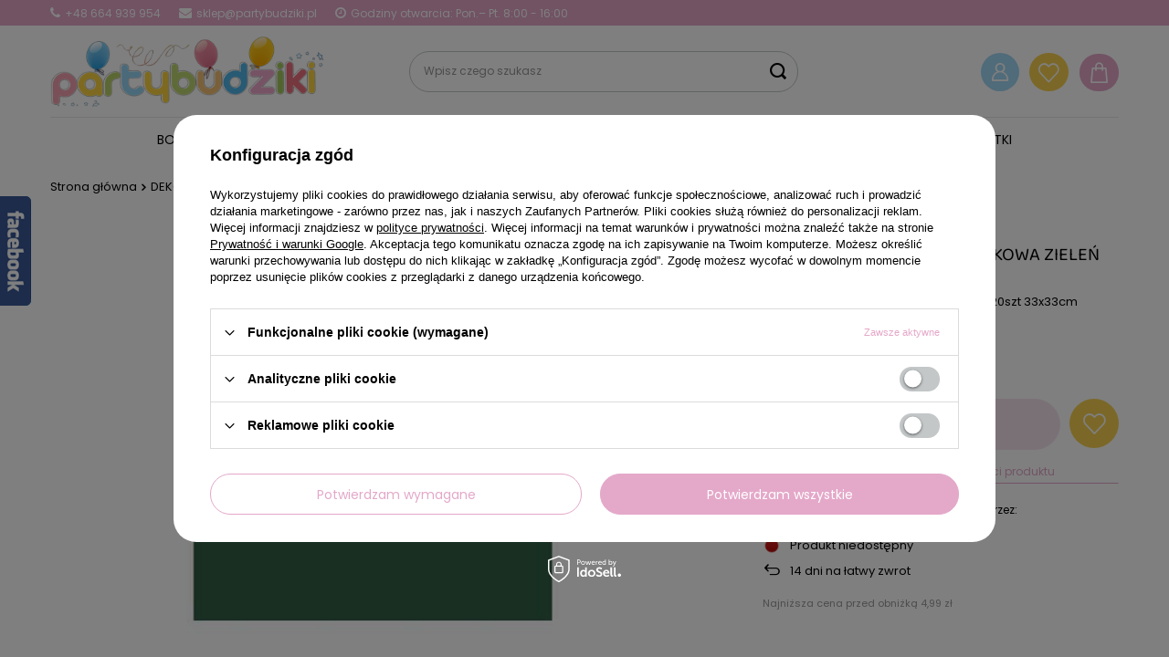

--- FILE ---
content_type: text/html; charset=utf-8
request_url: https://partybudziki.pl/product-pol-7970-Serwetki-papierowe-butelkowa-zielen-20szt-33x33cm.html
body_size: 40345
content:
<!DOCTYPE html>
<html lang="pl" class="--freeShipping --vat --gross " ><head><meta name='viewport' content='user-scalable=no, initial-scale = 1.0, maximum-scale = 1.0, width=device-width, viewport-fit=cover'/> <link rel="preload" crossorigin="anonymous" as="font" href="/gfx/custom/fontello-pb.woff?v=2"><meta http-equiv="Content-Type" content="text/html; charset=utf-8"><meta http-equiv="X-UA-Compatible" content="IE=edge"><title>Serwetki papierowe butelkowa zieleń 20szt 33x33cm - Sklep Partybudziki.pl</title><meta name="keywords" content=""><meta name="description" content="Serwetki papierowe butelkowa zieleń 20szt 33x33cm w najlepszej cenie ✔️ Skorzystaj z WYPRZEDAŻY ✔️ Kup dekoracje jakich nie ma nigdzie indziej!"><link rel="icon" href="/gfx/pol/favicon.ico"><meta name="theme-color" content="#E4A8C9"><meta name="msapplication-navbutton-color" content="#E4A8C9"><meta name="apple-mobile-web-app-status-bar-style" content="#E4A8C9"><link rel="preload stylesheet" as="style" href="/gfx/pol/style.css.gzip?r=1724152179"><script>var app_shop={urls:{prefix:'data="/gfx/'.replace('data="', '')+'pol/',graphql:'/graphql/v1/'},vars:{priceType:'gross',priceTypeVat:true,productDeliveryTimeAndAvailabilityWithBasket:false,geoipCountryCode:'US',},txt:{priceTypeText:' brutto',},fn:{},fnrun:{},files:[],graphql:{}};const getCookieByName=(name)=>{const value=`; ${document.cookie}`;const parts = value.split(`; ${name}=`);if(parts.length === 2) return parts.pop().split(';').shift();return false;};if(getCookieByName('freeeshipping_clicked')){document.documentElement.classList.remove('--freeShipping');}if(getCookieByName('rabateCode_clicked')){document.documentElement.classList.remove('--rabateCode');}</script><meta name="robots" content="index,follow"><meta name="rating" content="general"><meta name="Author" content="partybudziki.pl na bazie IdoSell (www.idosell.com/shop).">
<!-- Begin LoginOptions html -->

<style>
#client_new_social .service_item[data-name="service_Apple"]:before, 
#cookie_login_social_more .service_item[data-name="service_Apple"]:before,
.oscop_contact .oscop_login__service[data-service="Apple"]:before {
    display: block;
    height: 2.6rem;
    content: url('/gfx/standards/apple.svg?r=1743165583');
}
.oscop_contact .oscop_login__service[data-service="Apple"]:before {
    height: auto;
    transform: scale(0.8);
}
#client_new_social .service_item[data-name="service_Apple"]:has(img.service_icon):before,
#cookie_login_social_more .service_item[data-name="service_Apple"]:has(img.service_icon):before,
.oscop_contact .oscop_login__service[data-service="Apple"]:has(img.service_icon):before {
    display: none;
}
</style>

<!-- End LoginOptions html -->

<!-- Open Graph -->
<meta property="og:type" content="website"><meta property="og:url" content="https://partybudziki.pl/product-pol-7970-Serwetki-papierowe-butelkowa-zielen-20szt-33x33cm.html
"><meta property="og:title" content="Serwetki papierowe butelkowa zieleń 20szt 33x33cm"><meta property="og:description" content="Serwetki papierowe butelkowa zieleń 20szt 33x33cm"><meta property="og:site_name" content="partybudziki.pl"><meta property="og:locale" content="pl_PL"><meta property="og:image" content="https://partybudziki.pl/hpeciai/ca1907f4be438cbf18aa3de543862596/pol_pl_Serwetki-papierowe-butelkowa-zielen-20szt-33x33cm-7970_2.jpg"><meta property="og:image:width" content="250"><meta property="og:image:height" content="244"><link rel="manifest" href="https://partybudziki.pl/data/include/pwa/1/manifest.json?t=3"><meta name="apple-mobile-web-app-capable" content="yes"><meta name="apple-mobile-web-app-status-bar-style" content="black"><meta name="apple-mobile-web-app-title" content="partybudziki.pl"><link rel="apple-touch-icon" href="/data/include/pwa/1/icon-128.png"><link rel="apple-touch-startup-image" href="/data/include/pwa/1/logo-512.png" /><meta name="msapplication-TileImage" content="/data/include/pwa/1/icon-144.png"><meta name="msapplication-TileColor" content="#2F3BA2"><meta name="msapplication-starturl" content="/"><script type="application/javascript">var _adblock = true;</script><script async src="/data/include/advertising.js"></script><script type="application/javascript">var statusPWA = {
                online: {
                    txt: "Połączono z internetem",
                    bg: "#5fa341"
                },
                offline: {
                    txt: "Brak połączenia z internetem",
                    bg: "#eb5467"
                }
            }</script><script async type="application/javascript" src="/ajax/js/pwa_online_bar.js?v=1&r=6"></script><script >
window.dataLayer = window.dataLayer || [];
window.gtag = function gtag() {
dataLayer.push(arguments);
}
gtag('consent', 'default', {
'ad_storage': 'denied',
'analytics_storage': 'denied',
'ad_personalization': 'denied',
'ad_user_data': 'denied',
'wait_for_update': 500
});

gtag('set', 'ads_data_redaction', true);
</script><script id="iaiscript_1" data-requirements="W10=" data-ga4_sel="ga4script">
window.iaiscript_1 = `<${'script'}  class='google_consent_mode_update'>
gtag('consent', 'update', {
'ad_storage': 'denied',
'analytics_storage': 'denied',
'ad_personalization': 'denied',
'ad_user_data': 'denied'
});
</${'script'}>`;
</script>
<!-- End Open Graph -->

<link rel="canonical" href="https://partybudziki.pl/product-pol-7970-Serwetki-papierowe-butelkowa-zielen-20szt-33x33cm.html" />

                <!-- Global site tag (gtag.js) -->
                <script  async src="https://www.googletagmanager.com/gtag/js?id=AW-732904125"></script>
                <script >
                    window.dataLayer = window.dataLayer || [];
                    window.gtag = function gtag(){dataLayer.push(arguments);}
                    gtag('js', new Date());
                    
                    gtag('config', 'AW-732904125', {"allow_enhanced_conversions":true});
gtag('config', 'G-Q3FGBP33XH');

                </script>
                            <!-- Google Tag Manager -->
                    <script >(function(w,d,s,l,i){w[l]=w[l]||[];w[l].push({'gtm.start':
                    new Date().getTime(),event:'gtm.js'});var f=d.getElementsByTagName(s)[0],
                    j=d.createElement(s),dl=l!='dataLayer'?'&l='+l:'';j.async=true;j.src=
                    'https://www.googletagmanager.com/gtm.js?id='+i+dl;f.parentNode.insertBefore(j,f);
                    })(window,document,'script','dataLayer','GTM-NWSDCJB');</script>
            <!-- End Google Tag Manager -->
<!-- Begin additional html or js -->


<!--1|1|1-->
<style>#menu_basket_info{line-height:43px;}

#menu_categories2 a.level_1{font-size:13px;}
a#color_27 {background-position: -162px 0;}
a#color_20 {background-position: -54px 0;}
a#color_21 {background-position: -82px 0;}
a#color_22 {background-position: -108px 0;}
a#color_23 {background-position: -135px 0;}
a#color_26 {background-position: -189px 0;}
a#color_33 {background-position: -162px 0;}
/*https://partybudziki.iai-shop.com/data/include/cms/fiolet.png*/

@media only screen and (max-width:757px){
     #menu_categories2{
        display:none; 
     }
}
</style>

<!--6|1|3-->
<meta name="google-site-verification" content="ORTIzsNjCInU_X7Pr8YcA26CRQbodp9VKbigELUyXAQ" />
<!--4|1|2-->
<meta name="google-site-verification" content="1mVcY32upRfKxSjCl9akqDOAnr_LzeQLOIBHgGs1A9I" />
<!--16|1|10| modified: 2023-09-29 06:58:22-->
<meta name="facebook-domain-verification" content="o5ketohxesea560iwho3a9t6s0daqj" />

<!-- End additional html or js -->
                <script>
                if (window.ApplePaySession && window.ApplePaySession.canMakePayments()) {
                    var applePayAvailabilityExpires = new Date();
                    applePayAvailabilityExpires.setTime(applePayAvailabilityExpires.getTime() + 2592000000); //30 days
                    document.cookie = 'applePayAvailability=yes; expires=' + applePayAvailabilityExpires.toUTCString() + '; path=/;secure;'
                    var scriptAppleJs = document.createElement('script');
                    scriptAppleJs.src = "/ajax/js/apple.js?v=3";
                    if (document.readyState === "interactive" || document.readyState === "complete") {
                          document.body.append(scriptAppleJs);
                    } else {
                        document.addEventListener("DOMContentLoaded", () => {
                            document.body.append(scriptAppleJs);
                        });  
                    }
                } else {
                    document.cookie = 'applePayAvailability=no; path=/;secure;'
                }
                </script>
                                <script>
                var listenerFn = function(event) {
                    if (event.origin !== "https://payment.idosell.com")
                        return;
                    
                    var isString = (typeof event.data === 'string' || event.data instanceof String);
                    if (!isString) return;
                    try {
                        var eventData = JSON.parse(event.data);
                    } catch (e) {
                        return;
                    }
                    if (!eventData) { return; }                                            
                    if (eventData.isError) { return; }
                    if (eventData.action != 'isReadyToPay') {return; }
                    
                    if (eventData.result.result && eventData.result.paymentMethodPresent) {
                        var googlePayAvailabilityExpires = new Date();
                        googlePayAvailabilityExpires.setTime(googlePayAvailabilityExpires.getTime() + 2592000000); //30 days
                        document.cookie = 'googlePayAvailability=yes; expires=' + googlePayAvailabilityExpires.toUTCString() + '; path=/;secure;'
                    } else {
                        document.cookie = 'googlePayAvailability=no; path=/;secure;'
                    }                                            
                }     
                if (!window.isAdded)
                {                                        
                    if (window.oldListener != null) {
                         window.removeEventListener('message', window.oldListener);
                    }                        
                    window.addEventListener('message', listenerFn);
                    window.oldListener = listenerFn;                                      
                       
                    const iframe = document.createElement('iframe');
                    iframe.src = "https://payment.idosell.com/assets/html/checkGooglePayAvailability.html?origin=https%3A%2F%2Fpartybudziki.pl";
                    iframe.style.display = 'none';                                            

                    if (document.readyState === "interactive" || document.readyState === "complete") {
                          if (!window.isAdded) {
                              window.isAdded = true;
                              document.body.append(iframe);
                          }
                    } else {
                        document.addEventListener("DOMContentLoaded", () => {
                            if (!window.isAdded) {
                              window.isAdded = true;
                              document.body.append(iframe);
                          }
                        });  
                    }  
                }
                </script>
                <script>let paypalDate = new Date();
                    paypalDate.setTime(paypalDate.getTime() + 86400000);
                    document.cookie = 'payPalAvailability_PLN=-1; expires=' + paypalDate.getTime() + '; path=/; secure';
                </script><script src="/data/gzipFile/expressCheckout.js.gz"></script><link rel="preload" as="image" href="/hpeciai/9c544836cf866516f1ae835a53220b85/pol_pm_Serwetki-papierowe-butelkowa-zielen-20szt-33x33cm-7970_2.jpg"><style>
							#photos_slider[data-skeleton] .photos__link:before {
								padding-top: calc(244/250* 100%);
							}
							@media (min-width: 979px) {.photos__slider[data-skeleton] .photos__figure:not(.--nav):first-child .photos__link {
								max-height: 244px;
							}}
						</style></head><body>
<!-- Begin additional html or js -->


<!--10|1|2-->
<!-- Google Tag Manager (noscript) -->
<noscript><iframe src="https://www.googletagmanager.com/ns.html?id=GTM-KJ8G6JQ"
height="0" width="0" style="display:none;visibility:hidden"></iframe></noscript>
<!-- End Google Tag Manager (noscript) -->

<!-- End additional html or js -->
<div id="container" class="projector_page container max-width-1200"><div class="top_info">
     <span><i class="icon-phone"></i> +48 664 939 954</span>
     <span><i class="icon-envelope"></i> sklep@partybudziki.pl</span>
     <span><i class="icon-clock"></i> Godziny otwarcia: Pon.– Pt. 8:00 - 16:00</span>
</div>
<style>
.top_info {
    position: relative;
    padding: 5px 0;
    color: #FFF;
    font-size: 1.2rem;
    display: flex;
}
.top_info span {
    margin-right: 2rem;
    display: flex;
    align-items: center;
}
.top_info i {
    font-size: 1.4rem;
    margin-right: 5px;
}
.top_info::before {
    content: '';
    background: #E4A8C9;
    width: 100vw;
    height: 100%;
    left: 50%;
    margin-left: -50vw;
    position: absolute;
    top: 0;
    bottom: 0;
    display: block;
    z-index: -1;
}
@media (max-width: 979px) {
   .top_info {
      display: none;
   }
}
</style><header class=" commercial_banner"><script class="ajaxLoad">
                app_shop.vars.vat_registered = "true";
                app_shop.vars.currency_format = "###,##0.00";
                
                    app_shop.vars.currency_before_value = false;
                
                    app_shop.vars.currency_space = true;
                
                app_shop.vars.symbol = "zł";
                app_shop.vars.id= "PLN";
                app_shop.vars.baseurl = "http://partybudziki.pl/";
                app_shop.vars.sslurl= "https://partybudziki.pl/";
                app_shop.vars.curr_url= "%2Fproduct-pol-7970-Serwetki-papierowe-butelkowa-zielen-20szt-33x33cm.html";
                

                var currency_decimal_separator = ',';
                var currency_grouping_separator = ' ';

                
                    app_shop.vars.blacklist_extension = ["exe","com","swf","js","php"];
                
                    app_shop.vars.blacklist_mime = ["application/javascript","application/octet-stream","message/http","text/javascript","application/x-deb","application/x-javascript","application/x-shockwave-flash","application/x-msdownload"];
                
                    app_shop.urls.contact = "/contact-pol.html";
                </script><div id="viewType" style="display:none"></div><div id="logo" class="d-flex align-items-center"><a href="/" target="_self"><img src="/data/gfx/mask/pol/logo_1_big.png" alt="Dekoracje i ozdoby urodzinowe w sklepie Partybudziki.pl" width="396" height="104"></a></div><form action="https://partybudziki.pl/search.php" method="get" id="menu_search" class="menu_search"><a href="#showSearchForm" class="menu_search__mobile"><span></span></a><div class="menu_search__block"><div class="menu_search__item --input"><input class="menu_search__input" type="text" name="text" autocomplete="off" placeholder="Wpisz czego szukasz"><button class="menu_search__submit" type="submit"></button></div><div class="menu_search__item --results search_result"></div></div></form><div id="menu_settings" class="align-items-center justify-content-end justify-content-lg-end"><div id="menu_additional"><a class="account_link" href="https://partybudziki.pl/login.php">Zaloguj się</a><div class="shopping_list_top" data-empty="true"><a href="https://partybudziki.pl/pl/shoppinglist/" class="wishlist_link slt_link">Listy zakupowe</a><div class="slt_lists"><a href="https://partybudziki.pl/pl/shoppinglist/" class="slt_header">Listy zakupowe</a><ul class="slt_lists__nav"><li class="slt_lists__nav_item" data-list_skeleton="true" data-list_id="true" data-shared="true"><a class="slt_lists__nav_link" data-list_href="true"><span class="slt_lists__nav_name" data-list_name="true"></span><span class="slt_lists__count" data-list_count="true">0</span></a></li></ul><span class="slt_lists__empty">Dodaj do nich produkty, które lubisz i chcesz kupić później.</span></div></div></div></div><div class="shopping_list_top_mobile" data-empty="true"><a href="https://partybudziki.pl/pl/shoppinglist/" class="sltm_link">Lista zakupowa</a></div><div class="sl_choose sl_dialog"><div class="sl_choose__wrapper sl_dialog__wrapper"><div class="sl_choose__item --top sl_dialog_close mb-2"><strong class="sl_choose__label">Zapisz na liście zakupowej</strong></div><div class="sl_choose__item --lists" data-empty="true"><div class="sl_choose__list f-group --radio m-0 d-md-flex align-items-md-center justify-content-md-between" data-list_skeleton="true" data-list_id="true" data-shared="true"><input type="radio" name="add" class="sl_choose__input f-control" id="slChooseRadioSelect" data-list_position="true"><label for="slChooseRadioSelect" class="sl_choose__group_label f-label py-4" data-list_position="true"><span class="sl_choose__sub d-flex align-items-center"><span class="sl_choose__name" data-list_name="true"></span><span class="sl_choose__count" data-list_count="true">0</span></span></label><button type="button" class="sl_choose__button --desktop btn --solid">Zapisz</button></div></div><div class="sl_choose__item --create sl_create mt-4"><a href="#new" class="sl_create__link  align-items-center">Stwórz nową listę zakupową</a><form class="sl_create__form align-items-center"><div class="sl_create__group f-group --small mb-0"><input type="text" class="sl_create__input f-control" required="required"><label class="sl_create__label f-label">Nazwa nowej listy</label></div><button type="submit" class="sl_create__button btn --solid ml-2 ml-md-3">Utwórz listę</button></form></div><div class="sl_choose__item --mobile mt-4 d-flex justify-content-center d-md-none"><button class="sl_choose__button --mobile btn --solid --large">Zapisz</button></div></div></div><div id="menu_basket" class="topBasket"><a class="topBasket__sub" href="/basketedit.php"><span class="badge badge-info"></span><strong class="topBasket__price" style="display: none;">0,00 zł</strong></a><div class="topBasket__details --products" style="display: none;"><div class="topBasket__block --labels"><label class="topBasket__item --name">Produkt</label><label class="topBasket__item --sum">Ilość</label><label class="topBasket__item --prices">Cena</label></div><div class="topBasket__block --products"></div><div class="topBasket__block --oneclick topBasket_oneclick" data-lang="pol"><div class="topBasket_oneclick__label"><span class="topBasket_oneclick__text --fast">Szybkie zakupy <strong>1-Click</strong></span><span class="topBasket_oneclick__text --registration"> (bez rejestracji)</span></div><div class="topBasket_oneclick__items"><span class="topBasket_oneclick__item --googlePay" title="Google Pay"><img class="topBasket_oneclick__icon" src="/panel/gfx/payment_forms/237.png" alt="Google Pay"></span></div></div></div><div class="topBasket__details --shipping" style="display: none;"><span class="topBasket__name">Koszt dostawy od</span><span id="shipppingCost"></span></div><script>
						app_shop.vars.cache_html = true;
					</script></div><nav id="menu_categories" class="col-md-12 px-0 px-md-3 wide"><button type="button" class="navbar-toggler"><i class="icon-reorder"></i></button><div class="navbar-collapse" id="menu_navbar"><ul class="navbar-nav mx-md-n2"><li class="nav-item"><a  href="/pol_n_Boze-Narodzenie-197.html" target="_self" title="Boże Narodzenie" class="nav-link" >Boże Narodzenie</a><ul class="navbar-subnav"><li class="nav-item empty"><a class="nav-link" href="/pol_m_Boze-Narodzenie_Stroje-Swiateczne-544.html" target="_self">Stroje Świąteczne</a></li><li class="nav-item empty"><a class="nav-link" href="/pol_m_Boze-Narodzenie_Akcesoria-i-dodatki-swiateczne-545.html" target="_self">Akcesoria i dodatki świąteczne</a></li><li class="nav-item empty"><a class="nav-link" href="/pol_m_Boze-Narodzenie_Worki-i-skarpety-547.html" target="_self">Worki i skarpety</a></li><li class="nav-item empty"><a class="nav-link" href="/pol_m_Boze-Narodzenie_Balony-swiateczne-939.html" target="_self">Balony świąteczne</a></li><li class="nav-item empty"><a class="nav-link" href="/pol_m_Boze-Narodzenie_Dekoracje-swiateczne-941.html" target="_self">Dekoracje świąteczne</a></li><li class="nav-item empty"><a class="nav-link" href="/pol_m_Boze-Narodzenie_Dekoracje-stolu-swiateczne-548.html" target="_self">Dekoracje stołu świąteczne</a></li><li class="nav-item"><a class="nav-link" href="/pol_n_Boze-Narodzenie_Pakowanie-prezentow-842.html" target="_self">Pakowanie prezentów</a><ul class="navbar-subsubnav"><li class="nav-item"><a class="nav-link" href="/pol_m_Boze-Narodzenie_Pakowanie-prezentow_Pudelka-swiateczne-1038.html" target="_self">Pudełka świąteczne</a></li><li class="nav-item"><a class="nav-link" href="/pol_m_Boze-Narodzenie_Pakowanie-prezentow_Papiery-ozdobne-938.html" target="_self">Papiery ozdobne</a></li><li class="nav-item"><a class="nav-link" href="/pol_m_Boze-Narodzenie_Pakowanie-prezentow_Torebki-na-prezenty-999.html" target="_self">Torebki na prezenty</a></li><li class="nav-item"><a class="nav-link" href="/pol_m_Boze-Narodzenie_Pakowanie-prezentow_Wstazki-tasiemki-dodatki-do-prezentow-937.html" target="_self">Wstążki, tasiemki, dodatki do prezentów</a></li></ul></li><li class="nav-item empty"><a class="nav-link" href="/pol_m_Boze-Narodzenie_Kalendarze-i-drobne-upominki-1001.html" target="_self">Kalendarze i drobne upominki </a></li></ul></li><li class="nav-item"><a  href="/pol_n_URODZINY-148.html" target="_self" title="URODZINY" class="nav-link" >URODZINY</a><ul class="navbar-subnav"><li class="nav-item"><a class="nav-link" href="/pol_n_URODZINY_Dekoracje-na-roczek-155.html" target="_self">Dekoracje na roczek</a><ul class="navbar-subsubnav"><li class="nav-item"><a class="nav-link" href="/pol_n_URODZINY_Dekoracje-na-roczek_Dekoracje-na-roczek-dla-dziewczynki-156.html" target="_self">Dekoracje na roczek dla dziewczynki</a><ul class="navbar-subsubnav --level4"><li class="nav-item"><a class="nav-link" href="/pol_m_URODZINY_Dekoracje-na-roczek_Dekoracje-na-roczek-dla-dziewczynki_Balony-na-roczek-491.html" target="_self">Balony na roczek</a></li><li class="nav-item"><a class="nav-link" href="/pol_m_URODZINY_Dekoracje-na-roczek_Dekoracje-na-roczek-dla-dziewczynki_Dekoracje-na-roczek-501.html" target="_self">Dekoracje na roczek</a></li><li class="nav-item"><a class="nav-link" href="/pol_m_URODZINY_Dekoracje-na-roczek_Dekoracje-na-roczek-dla-dziewczynki_Dekoracje-stolu-roczek-1031.html" target="_self">Dekoracje stołu roczek</a></li><li class="nav-item"><a class="nav-link" href="/pol_m_URODZINY_Dekoracje-na-roczek_Dekoracje-na-roczek-dla-dziewczynki_Akcesoria-na-roczek-502.html" target="_self">Akcesoria na roczek</a></li><li class="nav-item"><a class="nav-link" href="/pol_m_URODZINY_Dekoracje-na-roczek_Dekoracje-na-roczek-dla-dziewczynki_Swieczki-504.html" target="_self">Świeczki </a></li></ul></li><li class="nav-item"><a class="nav-link" href="/pol_n_URODZINY_Dekoracje-na-roczek_Dekoracje-na-roczek-dla-chlopca-157.html" target="_self">Dekoracje na roczek dla chłopca</a><ul class="navbar-subsubnav --level4"><li class="nav-item"><a class="nav-link" href="/pol_m_URODZINY_Dekoracje-na-roczek_Dekoracje-na-roczek-dla-chlopca_Balony-na-roczek-514.html" target="_self">Balony na roczek</a></li><li class="nav-item"><a class="nav-link" href="/pol_m_URODZINY_Dekoracje-na-roczek_Dekoracje-na-roczek-dla-chlopca_Dekoracje-urodzinowe-516.html" target="_self">Dekoracje urodzinowe </a></li><li class="nav-item"><a class="nav-link" href="/pol_m_URODZINY_Dekoracje-na-roczek_Dekoracje-na-roczek-dla-chlopca_Dodatki-urodzinowe-517.html" target="_self">Dodatki urodzinowe</a></li><li class="nav-item"><a class="nav-link" href="/pol_m_URODZINY_Dekoracje-na-roczek_Dekoracje-na-roczek-dla-chlopca_Swieczki-urodzinowe-519.html" target="_self">Świeczki urodzinowe </a></li><li class="nav-item"><a class="nav-link" href="/pol_m_URODZINY_Dekoracje-na-roczek_Dekoracje-na-roczek-dla-chlopca_Dekoracje-stolu-roczek-1033.html" target="_self">Dekoracje stołu roczek</a></li></ul></li></ul></li><li class="nav-item"><a class="nav-link" href="/pol_n_URODZINY_Urodziny-dla-dzieci-158.html" target="_self">Urodziny dla dzieci</a><ul class="navbar-subsubnav"><li class="nav-item"><a class="nav-link" href="/pol_n_URODZINY_Urodziny-dla-dzieci_Urodziny-dziewczynki-616.html" target="_self">Urodziny dziewczynki</a><ul class="navbar-subsubnav --level4"><li class="nav-item"><a class="nav-link" href="/pol_n_URODZINY_Urodziny-dla-dzieci_Urodziny-dziewczynki_Kolekcje-urodzinowe-dla-dziewczynki-618.html" target="_self">Kolekcje urodzinowe dla dziewczynki</a><ul class="navbar-subsubnav --level5"><li class="nav-item"><a class="nav-link" href="/pol_m_URODZINY_Urodziny-dla-dzieci_Urodziny-dziewczynki_Kolekcje-urodzinowe-dla-dziewczynki_Lesne-Zwierzeta-1016.html" target="_self">Leśne Zwierzęta</a></li><li class="nav-item"><a class="nav-link" href="/pol_m_URODZINY_Urodziny-dla-dzieci_Urodziny-dziewczynki_Kolekcje-urodzinowe-dla-dziewczynki_Psi-Patrol-girl-829.html" target="_self">Psi Patrol girl</a></li><li class="nav-item"><a class="nav-link" href="/pol_m_URODZINY_Urodziny-dla-dzieci_Urodziny-dziewczynki_Kolekcje-urodzinowe-dla-dziewczynki_Kotek-897.html" target="_self">Kotek </a></li><li class="nav-item"><a class="nav-link" href="/pol_m_URODZINY_Urodziny-dla-dzieci_Urodziny-dziewczynki_Kolekcje-urodzinowe-dla-dziewczynki_Jednorozec-807.html" target="_self">Jednorożec</a></li><li class="nav-item"><a class="nav-link" href="/pol_m_URODZINY_Urodziny-dla-dzieci_Urodziny-dziewczynki_Kolekcje-urodzinowe-dla-dziewczynki_Konie-1009.html" target="_self">Konie</a></li><li class="nav-item"><a class="nav-link" href="/pol_m_URODZINY_Urodziny-dla-dzieci_Urodziny-dziewczynki_Kolekcje-urodzinowe-dla-dziewczynki_Zwierzatka-1004.html" target="_self">Zwierzątka</a></li><li class="nav-item"><a class="nav-link" href="/pol_m_URODZINY_Urodziny-dla-dzieci_Urodziny-dziewczynki_Kolekcje-urodzinowe-dla-dziewczynki_Myszka-Minnie-207.html" target="_self">Myszka Minnie</a></li><li class="nav-item"><a class="nav-link" href="/pol_m_URODZINY_Urodziny-dla-dzieci_Urodziny-dziewczynki_Kolekcje-urodzinowe-dla-dziewczynki_Swinka-Peppa-281.html" target="_self">Świnka Peppa</a></li><li class="nav-item"><a class="nav-link" href="/pol_m_URODZINY_Urodziny-dla-dzieci_Urodziny-dziewczynki_Kolekcje-urodzinowe-dla-dziewczynki_Tecza-1017.html" target="_self">Tęcza</a></li><li class="nav-item"><a class="nav-link" href="/pol_m_URODZINY_Urodziny-dla-dzieci_Urodziny-dziewczynki_Kolekcje-urodzinowe-dla-dziewczynki_Frozen-949.html" target="_self">Frozen </a></li><li class="nav-item"><a class="nav-link" href="/pol_m_URODZINY_Urodziny-dla-dzieci_Urodziny-dziewczynki_Kolekcje-urodzinowe-dla-dziewczynki_Magiczna-ksiezniczka-1014.html" target="_self">Magiczna księżniczka</a></li><li class="nav-item"><a class="nav-link" href="/pol_m_URODZINY_Urodziny-dla-dzieci_Urodziny-dziewczynki_Kolekcje-urodzinowe-dla-dziewczynki_Bing-1002.html" target="_self">Bing</a></li><li class="nav-item"><a class="nav-link" href="/pol_m_URODZINY_Urodziny-dla-dzieci_Urodziny-dziewczynki_Kolekcje-urodzinowe-dla-dziewczynki_Lol-Surprise-913.html" target="_self">Lol Surprise </a></li><li class="nav-item"><a class="nav-link" href="/pol_m_URODZINY_Urodziny-dla-dzieci_Urodziny-dziewczynki_Kolekcje-urodzinowe-dla-dziewczynki_Syrenka-847.html" target="_self">Syrenka</a></li><li class="nav-item"><a class="nav-link" href="/pol_m_URODZINY_Urodziny-dla-dzieci_Urodziny-dziewczynki_Kolekcje-urodzinowe-dla-dziewczynki_Wednesday-1061.html" target="_self">Wednesday</a></li><li class="nav-item"><a class="nav-link" href="/pol_m_URODZINY_Urodziny-dla-dzieci_Urodziny-dziewczynki_Kolekcje-urodzinowe-dla-dziewczynki_Baletnice-824.html" target="_self">Baletnice</a></li><li class="nav-item"><a class="nav-link" href="/pol_m_URODZINY_Urodziny-dla-dzieci_Urodziny-dziewczynki_Kolekcje-urodzinowe-dla-dziewczynki_Urodzinowe-Zoo-677.html" target="_self">Urodzinowe Zoo</a></li><li class="nav-item"><a class="nav-link" href="/pol_m_URODZINY_Urodziny-dla-dzieci_Urodziny-dziewczynki_Kolekcje-urodzinowe-dla-dziewczynki_Ocean-1057.html" target="_self">Ocean</a></li><li class="nav-item"><a class="nav-link" href="/pol_m_URODZINY_Urodziny-dla-dzieci_Urodziny-dziewczynki_Kolekcje-urodzinowe-dla-dziewczynki_Kaktus-party-852.html" target="_self">Kaktus party</a></li><li class="nav-item"><a class="nav-link" href="/pol_m_URODZINY_Urodziny-dla-dzieci_Urodziny-dziewczynki_Kolekcje-urodzinowe-dla-dziewczynki_Koci-domek-Gabi-1059.html" target="_self">Koci domek Gabi</a></li></ul></li><li class="nav-item"><a class="nav-link" href="/pol_m_URODZINY_Urodziny-dla-dzieci_Urodziny-dziewczynki_Dekoracje-urodzinowe-621.html" target="_self">Dekoracje urodzinowe</a></li><li class="nav-item"><a class="nav-link" href="/pol_m_URODZINY_Urodziny-dla-dzieci_Urodziny-dziewczynki_Dodatki-urodzinowe-619.html" target="_self">Dodatki urodzinowe</a></li><li class="nav-item"><a class="nav-link" href="/pol_m_URODZINY_Urodziny-dla-dzieci_Urodziny-dziewczynki_Balony-dla-dziewczynki-620.html" target="_self">Balony dla dziewczynki</a></li><li class="nav-item"><a class="nav-link" href="/pol_m_URODZINY_Urodziny-dla-dzieci_Urodziny-dziewczynki_Zaproszenia-urodzinowe-670.html" target="_self">Zaproszenia urodzinowe</a></li></ul></li><li class="nav-item"><a class="nav-link" href="/pol_n_URODZINY_Urodziny-dla-dzieci_Urodziny-chlopca-617.html" target="_self">Urodziny chłopca</a><ul class="navbar-subsubnav --level4"><li class="nav-item"><a class="nav-link" href="/pol_n_URODZINY_Urodziny-dla-dzieci_Urodziny-chlopca_Kolekcje-urodzinowe-dla-chlopca-206.html" target="_self">Kolekcje urodzinowe dla chłopca</a><ul class="navbar-subsubnav --level5"><li class="nav-item"><a class="nav-link" href="/pol_m_URODZINY_Urodziny-dla-dzieci_Urodziny-chlopca_Kolekcje-urodzinowe-dla-chlopca_Farma-1022.html" target="_self">Farma</a></li><li class="nav-item"><a class="nav-link" href="/pol_m_URODZINY_Urodziny-dla-dzieci_Urodziny-chlopca_Kolekcje-urodzinowe-dla-chlopca_Paw-Patrol-489.html" target="_self">Paw Patrol</a></li><li class="nav-item"><a class="nav-link" href="/pol_m_URODZINY_Urodziny-dla-dzieci_Urodziny-chlopca_Kolekcje-urodzinowe-dla-chlopca_Dinozaury-510.html" target="_self">Dinozaury</a></li><li class="nav-item"><a class="nav-link" href="/pol_m_URODZINY_Urodziny-dla-dzieci_Urodziny-chlopca_Kolekcje-urodzinowe-dla-chlopca_Safari-Party-223.html" target="_self">Safari Party</a></li><li class="nav-item"><a class="nav-link" href="/pol_m_URODZINY_Urodziny-dla-dzieci_Urodziny-chlopca_Kolekcje-urodzinowe-dla-chlopca_Harry-Potter-1005.html" target="_self">Harry Potter</a></li><li class="nav-item"><a class="nav-link" href="/pol_m_URODZINY_Urodziny-dla-dzieci_Urodziny-chlopca_Kolekcje-urodzinowe-dla-chlopca_Klocki-900.html" target="_self">Klocki</a></li><li class="nav-item"><a class="nav-link" href="/pol_m_URODZINY_Urodziny-dla-dzieci_Urodziny-chlopca_Kolekcje-urodzinowe-dla-chlopca_Strefa-Graczy-1003.html" target="_self">Strefa Graczy</a></li><li class="nav-item"><a class="nav-link" href="/pol_m_URODZINY_Urodziny-dla-dzieci_Urodziny-chlopca_Kolekcje-urodzinowe-dla-chlopca_Pojazdy-970.html" target="_self">Pojazdy</a></li><li class="nav-item"><a class="nav-link" href="/pol_m_URODZINY_Urodziny-dla-dzieci_Urodziny-chlopca_Kolekcje-urodzinowe-dla-chlopca_Kosmos-898.html" target="_self">Kosmos</a></li><li class="nav-item"><a class="nav-link" href="/pol_m_URODZINY_Urodziny-dla-dzieci_Urodziny-chlopca_Kolekcje-urodzinowe-dla-chlopca_Avengers-921.html" target="_self">Avengers</a></li><li class="nav-item"><a class="nav-link" href="/pol_m_URODZINY_Urodziny-dla-dzieci_Urodziny-chlopca_Kolekcje-urodzinowe-dla-chlopca_Blues-1034.html" target="_self">Blue's</a></li><li class="nav-item"><a class="nav-link" href="/pol_m_URODZINY_Urodziny-dla-dzieci_Urodziny-chlopca_Kolekcje-urodzinowe-dla-chlopca_Lego-914.html" target="_self">Lego </a></li><li class="nav-item"><a class="nav-link" href="/pol_m_URODZINY_Urodziny-dla-dzieci_Urodziny-chlopca_Kolekcje-urodzinowe-dla-chlopca_Piraci-219.html" target="_self">Piraci</a></li><li class="nav-item"><a class="nav-link" href="/pol_m_URODZINY_Urodziny-dla-dzieci_Urodziny-chlopca_Kolekcje-urodzinowe-dla-chlopca_Minionki-284.html" target="_self">Minionki</a></li><li class="nav-item"><a class="nav-link" href="/pol_m_URODZINY_Urodziny-dla-dzieci_Urodziny-chlopca_Kolekcje-urodzinowe-dla-chlopca_Pilka-Nozna-220.html" target="_self">Piłka Nożna</a></li><li class="nav-item"><a class="nav-link" href="/pol_m_URODZINY_Urodziny-dla-dzieci_Urodziny-chlopca_Kolekcje-urodzinowe-dla-chlopca_Myszka-Mickey-217.html" target="_self">Myszka Mickey </a></li><li class="nav-item"><a class="nav-link" href="/pol_m_URODZINY_Urodziny-dla-dzieci_Urodziny-chlopca_Kolekcje-urodzinowe-dla-chlopca_Spiderman-226.html" target="_self">Spiderman</a></li><li class="nav-item"><a class="nav-link" href="/pol_m_URODZINY_Urodziny-dla-dzieci_Urodziny-chlopca_Kolekcje-urodzinowe-dla-chlopca_Cars-210.html" target="_self">Cars</a></li><li class="nav-item"><a class="nav-link" href="/pol_m_URODZINY_Urodziny-dla-dzieci_Urodziny-chlopca_Kolekcje-urodzinowe-dla-chlopca_Strazak-285.html" target="_self">Strażak</a></li><li class="nav-item"><a class="nav-link" href="/pol_m_URODZINY_Urodziny-dla-dzieci_Urodziny-chlopca_Kolekcje-urodzinowe-dla-chlopca_Baby-Shark-1030.html" target="_self">Baby Shark</a></li><li class="nav-item"><a class="nav-link" href="/pol_m_URODZINY_Urodziny-dla-dzieci_Urodziny-chlopca_Kolekcje-urodzinowe-dla-chlopca_Samolociki-288.html" target="_self">Samolociki</a></li><li class="nav-item"><a class="nav-link" href="/pol_m_URODZINY_Urodziny-dla-dzieci_Urodziny-chlopca_Kolekcje-urodzinowe-dla-chlopca_Super-Mario-806.html" target="_self">Super Mario</a></li></ul></li><li class="nav-item"><a class="nav-link" href="/pol_m_URODZINY_Urodziny-dla-dzieci_Urodziny-chlopca_Dekoracje-urodzinowe-753.html" target="_self">Dekoracje urodzinowe</a></li><li class="nav-item"><a class="nav-link" href="/pol_m_URODZINY_Urodziny-dla-dzieci_Urodziny-chlopca_Dodatki-urodzinowe-754.html" target="_self">Dodatki urodzinowe</a></li><li class="nav-item"><a class="nav-link" href="/pol_m_URODZINY_Urodziny-dla-dzieci_Urodziny-chlopca_Balony-dla-chlopca-755.html" target="_self">Balony dla chłopca</a></li><li class="nav-item"><a class="nav-link" href="/pol_m_URODZINY_Urodziny-dla-dzieci_Urodziny-chlopca_Zaproszenia-urodzinowe-759.html" target="_self">Zaproszenia urodzinowe</a></li></ul></li></ul></li><li class="nav-item"><a class="nav-link" href="/pol_n_URODZINY_Urodziny-doroslych-559.html" target="_self">Urodziny dorosłych</a><ul class="navbar-subsubnav"><li class="nav-item"><a class="nav-link" href="/pol_m_URODZINY_Urodziny-doroslych_Balony-urodzinowe-561.html" target="_self">Balony urodzinowe</a></li><li class="nav-item"><a class="nav-link" href="/pol_m_URODZINY_Urodziny-doroslych_Dekoracje-urodzinowe-567.html" target="_self">Dekoracje urodzinowe</a></li><li class="nav-item"><a class="nav-link" href="/pol_m_URODZINY_Urodziny-doroslych_Akcesoria-i-dodatki-urodzinowe-579.html" target="_self">Akcesoria i dodatki urodzinowe</a></li><li class="nav-item"><a class="nav-link" href="/pol_m_URODZINY_Urodziny-doroslych_18-urodziny-192.html" target="_self">18 urodziny </a></li><li class="nav-item"><a class="nav-link" href="/pol_m_URODZINY_Urodziny-doroslych_30-urodziny-562.html" target="_self">30 urodziny</a></li><li class="nav-item"><a class="nav-link" href="/pol_m_URODZINY_Urodziny-doroslych_40-urodziny-563.html" target="_self">40 urodziny</a></li><li class="nav-item"><a class="nav-link" href="/pol_m_URODZINY_Urodziny-doroslych_50-urodziny-564.html" target="_self">50 urodziny</a></li><li class="nav-item"><a class="nav-link" href="/pol_m_URODZINY_Urodziny-doroslych_60-urodziny-565.html" target="_self">60 urodziny</a></li><li class="nav-item"><a class="nav-link" href="/pol_m_URODZINY_Urodziny-doroslych_70-urodziny-971.html" target="_self">70 urodziny</a></li></ul></li></ul></li><li class="nav-item"><a  href="/pol_n_Przyjecia-149.html" target="_self" title="Przyjęcia" class="nav-link" >Przyjęcia</a><ul class="navbar-subnav"><li class="nav-item"><a class="nav-link" href="/pol_n_Przyjecia_Okazje-747.html" target="_self">Okazje</a><ul class="navbar-subsubnav"><li class="nav-item"><a class="nav-link" href="/pol_n_Przyjecia_Okazje_Andrzejki-838.html" target="_self">Andrzejki</a><ul class="navbar-subsubnav --level4"><li class="nav-item"><a class="nav-link" href="/pol_m_Przyjecia_Okazje_Andrzejki_Dekoracje-sali-na-Andrzejki-840.html" target="_self">Dekoracje sali na Andrzejki</a></li><li class="nav-item"><a class="nav-link" href="/pol_m_Przyjecia_Okazje_Andrzejki_Przebrania-i-akcesoria-na-Andrzejki-839.html" target="_self">Przebrania i akcesoria na Andrzejki</a></li></ul></li><li class="nav-item"><a class="nav-link" href="/pol_m_Przyjecia_Okazje_Jaselka-1024.html" target="_self">Jasełka</a></li><li class="nav-item"><a class="nav-link" href="/pol_n_Przyjecia_Okazje_Sylwester-i-Karnawal-198.html" target="_self">Sylwester i Karnawał</a><ul class="navbar-subsubnav --level4"><li class="nav-item"><a class="nav-link" href="/pol_m_Przyjecia_Okazje_Sylwester-i-Karnawal_Balony-sylwestrowe-karnawalowe-957.html" target="_self">Balony sylwestrowe, karnawałowe</a></li><li class="nav-item"><a class="nav-link" href="/pol_m_Przyjecia_Okazje_Sylwester-i-Karnawal_Dekoracje-sylwestrowe-karnawalowe-602.html" target="_self">Dekoracje sylwestrowe, karnawałowe</a></li><li class="nav-item"><a class="nav-link" href="/pol_m_Przyjecia_Okazje_Sylwester-i-Karnawal_Akcesoria-imprezowe-601.html" target="_self">Akcesoria imprezowe</a></li></ul></li><li class="nav-item"><a class="nav-link" href="/pol_n_Przyjecia_Okazje_Halloween-167.html" target="_self">Halloween</a><ul class="navbar-subsubnav --level4"><li class="nav-item"><a class="nav-link" href="/pol_m_Przyjecia_Okazje_Halloween_Dekoracje-na-Halloween-827.html" target="_self">Dekoracje na Halloween</a></li><li class="nav-item"><a class="nav-link" href="/pol_m_Przyjecia_Okazje_Halloween_Akcesoria-na-Halloween-537.html" target="_self">Akcesoria na Halloween</a></li><li class="nav-item"><a class="nav-link" href="/pol_m_Przyjecia_Okazje_Halloween_Balony-na-halloween-540.html" target="_self">Balony na halloween</a></li><li class="nav-item"><a class="nav-link" href="/pol_m_Przyjecia_Okazje_Halloween_Nakrycia-stolu-Halloweenowe-538.html" target="_self">Nakrycia stołu Halloweenowe</a></li><li class="nav-item"><a class="nav-link" href="/pol_m_Przyjecia_Okazje_Halloween_Stroje-na-Halloween-536.html" target="_self">Stroje na Halloween</a></li></ul></li><li class="nav-item"><a class="nav-link" href="/pol_m_Przyjecia_Okazje_Rozne-okazje-Dzien-Babci-Dziadka-Matki-Ojca-Emerytura-Rocznica-slubu-absolutorium-1063.html" target="_self">Różne okazje: Dzień Babci, Dziadka, Matki, Ojca, Emerytura, Rocznica ślubu, absolutorium..</a></li><li class="nav-item"><a class="nav-link" href="/pol_n_Przyjecia_Okazje_Walentynki-205.html" target="_self">Walentynki</a><ul class="navbar-subsubnav --level4"><li class="nav-item"><a class="nav-link" href="/pol_m_Przyjecia_Okazje_Walentynki_Balony-na-Walentynki-610.html" target="_self">Balony na Walentynki</a></li><li class="nav-item"><a class="nav-link" href="/pol_m_Przyjecia_Okazje_Walentynki_Dekoracje-i-gadzety-na-Walentynki-609.html" target="_self">Dekoracje i gadżety na Walentynki</a></li></ul></li><li class="nav-item"><a class="nav-link" href="/pol_m_Przyjecia_Okazje_Wieczor-Kawalerski-266.html" target="_self">Wieczór Kawalerski</a></li><li class="nav-item"><a class="nav-link" href="/pol_n_Przyjecia_Okazje_Wieczor-Panienski-165.html" target="_self">Wieczór Panieński</a><ul class="navbar-subsubnav --level4"><li class="nav-item"><a class="nav-link" href="/pol_m_Przyjecia_Okazje_Wieczor-Panienski_Balony-na-Wieczor-Panienski-926.html" target="_self">Balony na Wieczór Panieński</a></li><li class="nav-item"><a class="nav-link" href="/pol_m_Przyjecia_Okazje_Wieczor-Panienski_Dekoracje-na-Wieczor-Panienski-613.html" target="_self">Dekoracje na Wieczór Panieński</a></li><li class="nav-item"><a class="nav-link" href="/pol_m_Przyjecia_Okazje_Wieczor-Panienski_Dekoracje-stolu-Wieczor-Panienski-1035.html" target="_self">Dekoracje stołu Wieczór Panieński</a></li><li class="nav-item"><a class="nav-link" href="/pol_m_Przyjecia_Okazje_Wieczor-Panienski_Gadzety-i-akcesoria-na-Wieczor-Panienski-614.html" target="_self">Gadżety i akcesoria na Wieczór Panieński</a></li></ul></li><li class="nav-item"><a class="nav-link" href="/pol_n_Przyjecia_Okazje_Wesele-i-slub-641.html" target="_self">Wesele i ślub</a><ul class="navbar-subsubnav --level4"><li class="nav-item"><a class="nav-link" href="/pol_m_Przyjecia_Okazje_Wesele-i-slub_Balony-Slubne-i-dekoracje-slubne-871.html" target="_self">Balony Ślubne i dekoracje ślubne</a></li><li class="nav-item"><a class="nav-link" href="/pol_m_Przyjecia_Okazje_Wesele-i-slub_Akcesoria-slubne-644.html" target="_self">Akcesoria ślubne</a></li><li class="nav-item"><a class="nav-link" href="/pol_m_Przyjecia_Okazje_Wesele-i-slub_Fotobudka-790.html" target="_self">Fotobudka </a></li></ul></li><li class="nav-item"><a class="nav-link" href="/pol_n_Przyjecia_Okazje_Wielkanoc-256.html" target="_self">Wielkanoc</a><ul class="navbar-subsubnav --level4"><li class="nav-item"><a class="nav-link" href="/pol_m_Przyjecia_Okazje_Wielkanoc_Dekoracje-wielkanocne-632.html" target="_self">Dekoracje wielkanocne</a></li><li class="nav-item"><a class="nav-link" href="/pol_m_Przyjecia_Okazje_Wielkanoc_Dodatki-i-gadzety-na-wielkanoc-634.html" target="_self">Dodatki i gadżety na wielkanoc</a></li></ul></li><li class="nav-item"><a class="nav-link" href="/pol_n_Przyjecia_Okazje_I-Komunia-Swieta-224.html" target="_self">I Komunia Święta</a><ul class="navbar-subsubnav --level4"><li class="nav-item"><a class="nav-link" href="/pol_m_Przyjecia_Okazje_I-Komunia-Swieta_Zaproszenia-komunijne-636.html" target="_self">Zaproszenia komunijne</a></li><li class="nav-item"><a class="nav-link" href="/pol_m_Przyjecia_Okazje_I-Komunia-Swieta_Dekoracje-Komunijne-637.html" target="_self">Dekoracje Komunijne</a></li><li class="nav-item"><a class="nav-link" href="/pol_m_Przyjecia_Okazje_I-Komunia-Swieta_Serwetki-komunijne-638.html" target="_self">Serwetki komunijne</a></li><li class="nav-item"><a class="nav-link" href="/pol_m_Przyjecia_Okazje_I-Komunia-Swieta_Akcesoria-i-dodatki-639.html" target="_self">Akcesoria i dodatki</a></li></ul></li><li class="nav-item"><a class="nav-link" href="/pol_m_Przyjecia_Okazje_Chrzest-631.html" target="_self">Chrzest </a></li><li class="nav-item"><a class="nav-link" href="/pol_n_Przyjecia_Okazje_Baby-Shower-163.html" target="_self">Baby Shower</a><ul class="navbar-subsubnav --level4"><li class="nav-item"><a class="nav-link" href="/pol_m_Przyjecia_Okazje_Baby-Shower_Balony-na-Baby-Shower-628.html" target="_self">Balony na Baby Shower</a></li><li class="nav-item"><a class="nav-link" href="/pol_m_Przyjecia_Okazje_Baby-Shower_Dekoracje-na-Baby-Shower-626.html" target="_self">Dekoracje na Baby Shower</a></li><li class="nav-item"><a class="nav-link" href="/pol_m_Przyjecia_Okazje_Baby-Shower_Kolekcje-na-Baby-Shower-627.html" target="_self">Kolekcje na Baby Shower</a></li><li class="nav-item"><a class="nav-link" href="/pol_m_Przyjecia_Okazje_Baby-Shower_Dekoracje-w-kolorze-629.html" target="_self">Dekoracje w kolorze</a></li><li class="nav-item"><a class="nav-link" href="/pol_m_Przyjecia_Okazje_Baby-Shower_Zestawy-w-kolorze-630.html" target="_self">Zestawy w kolorze</a></li></ul></li></ul></li><li class="nav-item"><a class="nav-link" href="/pol_n_Przyjecia_Tematyczne-748.html" target="_self">Tematyczne</a><ul class="navbar-subsubnav"><li class="nav-item"><a class="nav-link" href="/pol_n_Przyjecia_Tematyczne_Impreza-hawajska-749.html" target="_self">Impreza hawajska</a></li><li class="nav-item"><a class="nav-link" href="/pol_m_Przyjecia_Tematyczne_Grill-party-875.html" target="_self">Grill, party</a></li><li class="nav-item"><a class="nav-link" href="/pol_m_Przyjecia_Tematyczne_Rustykalna-856.html" target="_self">Rustykalna</a></li><li class="nav-item"><a class="nav-link" href="/pol_m_Przyjecia_Tematyczne_Wyprzedaz-987.html" target="_self">Wyprzedaż</a><ul class="navbar-subsubnav --level4"><li class="nav-item"><a class="nav-link" href="/pol_m_Przyjecia_Tematyczne_Wyprzedaz_Wyprzedaz-za-1-zl-1064.html" target="_self">Wyprzedaż za 1 zł</a></li></ul></li></ul></li></ul></li><li class="nav-item active"><a  href="/pol_n_DEKORACJE-I-NAKRYCIA-STOLU-150.html" target="_self" title="DEKORACJE I NAKRYCIA STOŁU" class="nav-link active" >DEKORACJE I NAKRYCIA STOŁU</a><ul class="navbar-subnav"><li class="nav-item empty"><a class="nav-link" href="/pol_m_DEKORACJE-I-NAKRYCIA-STOLU_Zestawy-personalizacja-877.html" target="_self">Zestawy personalizacja</a></li><li class="nav-item"><a class="nav-link" href="/pol_n_DEKORACJE-I-NAKRYCIA-STOLU_Balony-185.html" target="_self">Balony</a><ul class="navbar-subsubnav"><li class="nav-item"><a class="nav-link" href="/pol_m_DEKORACJE-I-NAKRYCIA-STOLU_Balony_Balony-lateksowe-gladkie-259.html" target="_self">Balony lateksowe gładkie</a></li><li class="nav-item"><a class="nav-link" href="/pol_m_DEKORACJE-I-NAKRYCIA-STOLU_Balony_Balony-lateksowe-z-nadrukiem-260.html" target="_self">Balony lateksowe z nadrukiem</a></li><li class="nav-item"><a class="nav-link" href="/pol_n_DEKORACJE-I-NAKRYCIA-STOLU_Balony_Balony-foliowe-cyfry-488.html" target="_self">Balony foliowe cyfry</a><ul class="navbar-subsubnav --level4"><li class="nav-item"><a class="nav-link" href="/pol_m_DEKORACJE-I-NAKRYCIA-STOLU_Balony_Balony-foliowe-cyfry_Balony-cyfry-na-powietrze-873.html" target="_self">Balony cyfry na powietrze</a></li><li class="nav-item"><a class="nav-link" href="/pol_m_DEKORACJE-I-NAKRYCIA-STOLU_Balony_Balony-foliowe-cyfry_Balony-cyfry-na-hel-874.html" target="_self">Balony cyfry na hel</a></li></ul></li><li class="nav-item"><a class="nav-link" href="/pol_m_DEKORACJE-I-NAKRYCIA-STOLU_Balony_Balony-foliowe-litery-512.html" target="_self">Balony foliowe litery</a></li><li class="nav-item"><a class="nav-link" href="/pol_m_DEKORACJE-I-NAKRYCIA-STOLU_Balony_Balony-foliowe-rozne-280.html" target="_self">Balony foliowe różne</a></li><li class="nav-item"><a class="nav-link" href="/pol_m_DEKORACJE-I-NAKRYCIA-STOLU_Balony_Balony-foliowe-gladkie-556.html" target="_self">Balony foliowe gładkie</a></li><li class="nav-item"><a class="nav-link" href="/pol_m_DEKORACJE-I-NAKRYCIA-STOLU_Balony_Balony-stojace-1062.html" target="_self">Balony stojące</a></li><li class="nav-item"><a class="nav-link" href="/pol_m_DEKORACJE-I-NAKRYCIA-STOLU_Balony_Balony-foliowe-napisy-825.html" target="_self">Balony foliowe napisy</a></li><li class="nav-item"><a class="nav-link" href="/pol_m_DEKORACJE-I-NAKRYCIA-STOLU_Balony_Balony-foliowe-urodzinowe-555.html" target="_self">Balony foliowe urodzinowe</a></li><li class="nav-item"><a class="nav-link" href="/pol_m_DEKORACJE-I-NAKRYCIA-STOLU_Balony_Balony-olbrzymy-287.html" target="_self">Balony olbrzymy</a></li><li class="nav-item"><a class="nav-link" href="/pol_m_DEKORACJE-I-NAKRYCIA-STOLU_Balony_Balony-lateksowe-rozne-557.html" target="_self">Balony lateksowe różne</a></li><li class="nav-item"><a class="nav-link" href="/pol_m_DEKORACJE-I-NAKRYCIA-STOLU_Balony_Balony-foliowe-na-powietrze-876.html" target="_self">Balony foliowe na powietrze</a></li><li class="nav-item"><a class="nav-link" href="/pol_m_DEKORACJE-I-NAKRYCIA-STOLU_Balony_Girlandy-balonowe-1006.html" target="_self">Girlandy balonowe</a></li></ul></li><li class="nav-item empty"><a class="nav-link" href="/pol_m_DEKORACJE-I-NAKRYCIA-STOLU_Akcesoria-do-balonow-187.html" target="_self">Akcesoria do balonów</a></li><li class="nav-item"><a class="nav-link" href="/pol_n_DEKORACJE-I-NAKRYCIA-STOLU_DEKORACJE-SALI-922.html" target="_self">DEKORACJE SALI</a><ul class="navbar-subsubnav"><li class="nav-item"><a class="nav-link" href="/pol_m_DEKORACJE-I-NAKRYCIA-STOLU_DEKORACJE-SALI_Girlandy-banery-1010.html" target="_self">Girlandy, banery</a></li><li class="nav-item"><a class="nav-link" href="/pol_m_DEKORACJE-I-NAKRYCIA-STOLU_DEKORACJE-SALI_Rozetki-kule-papierowe-pompony-1011.html" target="_self">Rozetki, kule, papierowe pompony</a></li><li class="nav-item"><a class="nav-link" href="/pol_m_DEKORACJE-I-NAKRYCIA-STOLU_DEKORACJE-SALI_Lampiony-abazury-papierowe-1012.html" target="_self">Lampiony abażury papierowe</a></li><li class="nav-item"><a class="nav-link" href="/pol_m_DEKORACJE-I-NAKRYCIA-STOLU_DEKORACJE-SALI_Dekoracje-wiszace-1013.html" target="_self">Dekoracje wiszące</a></li><li class="nav-item"><a class="nav-link" href="/pol_m_DEKORACJE-I-NAKRYCIA-STOLU_DEKORACJE-SALI_Konfetti-brokat-193.html" target="_self">Konfetti, brokat</a></li><li class="nav-item"><a class="nav-link" href="/pol_m_DEKORACJE-I-NAKRYCIA-STOLU_DEKORACJE-SALI_Wstazki-ozdobne-837.html" target="_self">Wstążki ozdobne</a></li><li class="nav-item"><a class="nav-link" href="/pol_m_DEKORACJE-I-NAKRYCIA-STOLU_DEKORACJE-SALI_Dekoracje-stojace-241.html" target="_self">Dekoracje stojące</a></li><li class="nav-item"><a class="nav-link" href="/pol_m_DEKORACJE-I-NAKRYCIA-STOLU_DEKORACJE-SALI_Dekoracje-drewniane-809.html" target="_self">Dekoracje drewniane</a></li><li class="nav-item"><a class="nav-link" href="/pol_m_DEKORACJE-I-NAKRYCIA-STOLU_DEKORACJE-SALI_Lampki-Led-857.html" target="_self">Lampki Led</a></li><li class="nav-item"><a class="nav-link" href="/pol_m_DEKORACJE-I-NAKRYCIA-STOLU_DEKORACJE-SALI_Materialy-dekoracyjne-194.html" target="_self">Materiały dekoracyjne</a></li><li class="nav-item"><a class="nav-link" href="/pol_m_DEKORACJE-I-NAKRYCIA-STOLU_DEKORACJE-SALI_Zestawy-dekoracyjne-480.html" target="_self">Zestawy dekoracyjne</a></li></ul></li><li class="nav-item active"><a class="nav-link active" href="/pol_n_DEKORACJE-I-NAKRYCIA-STOLU_DEKORACJE-STOLU-151.html" target="_self">DEKORACJE STOŁU</a><ul class="navbar-subsubnav"><li class="nav-item"><a class="nav-link" href="/pol_m_DEKORACJE-I-NAKRYCIA-STOLU_DEKORACJE-STOLU_Kubeczki-174.html" target="_self">Kubeczki</a></li><li class="nav-item"><a class="nav-link" href="/pol_m_DEKORACJE-I-NAKRYCIA-STOLU_DEKORACJE-STOLU_Talerzyki-176.html" target="_self">Talerzyki</a></li><li class="nav-item"><a class="nav-link" href="/pol_n_DEKORACJE-I-NAKRYCIA-STOLU_DEKORACJE-STOLU_Obrusy-177.html" target="_self">Obrusy</a></li><li class="nav-item active"><a class="nav-link active" href="/pol_n_DEKORACJE-I-NAKRYCIA-STOLU_DEKORACJE-STOLU_Serwetki-255.html" target="_self">Serwetki</a></li><li class="nav-item"><a class="nav-link" href="/pol_m_DEKORACJE-I-NAKRYCIA-STOLU_DEKORACJE-STOLU_Sztucce-178.html" target="_self">Sztućce</a></li><li class="nav-item"><a class="nav-link" href="/pol_m_DEKORACJE-I-NAKRYCIA-STOLU_DEKORACJE-STOLU_Slomki-172.html" target="_self">Słomki</a></li><li class="nav-item"><a class="nav-link" href="/pol_m_DEKORACJE-I-NAKRYCIA-STOLU_DEKORACJE-STOLU_Miski-pojemniki-pucharki-tacki-799.html" target="_self">Miski, pojemniki, pucharki, tacki</a></li><li class="nav-item"><a class="nav-link" href="/pol_m_DEKORACJE-I-NAKRYCIA-STOLU_DEKORACJE-STOLU_Dekoracje-ciast-tortow-babeczek-175.html" target="_self">Dekoracje ciast, tortów, babeczek</a></li><li class="nav-item"><a class="nav-link" href="/pol_m_DEKORACJE-I-NAKRYCIA-STOLU_DEKORACJE-STOLU_Stojaki-na-ciasteczka-patery-925.html" target="_self">Stojaki na ciasteczka, patery</a></li><li class="nav-item"><a class="nav-link" href="/pol_m_DEKORACJE-I-NAKRYCIA-STOLU_DEKORACJE-STOLU_Pudelka-na-przekaski-lody-262.html" target="_self">Pudełka na przekąski, lody</a></li><li class="nav-item"><a class="nav-link" href="/pol_m_DEKORACJE-I-NAKRYCIA-STOLU_DEKORACJE-STOLU_Torebki-na-slodycze-etykiety-279.html" target="_self">Torebki na słodycze, etykiety</a></li><li class="nav-item"><a class="nav-link" href="/pol_m_DEKORACJE-I-NAKRYCIA-STOLU_DEKORACJE-STOLU_Wizytowki-na-stol-winietki-923.html" target="_self">Wizytówki na stół, winietki</a></li><li class="nav-item"><a class="nav-link" href="/pol_m_DEKORACJE-I-NAKRYCIA-STOLU_DEKORACJE-STOLU_Zestawy-179.html" target="_self">Zestawy</a></li></ul></li></ul></li><li class="nav-item"><a  href="/pol_n_AKCESORIA-PARTY-152.html" target="_self" title="AKCESORIA PARTY" class="nav-link" >AKCESORIA PARTY</a><ul class="navbar-subnav"><li class="nav-item"><a class="nav-link" href="/pol_n_AKCESORIA-PARTY_Swieczki-180.html" target="_self">Świeczki </a><ul class="navbar-subsubnav"><li class="nav-item"><a class="nav-link" href="/pol_m_AKCESORIA-PARTY_Swieczki-_Swieczki-urodzinowe-584.html" target="_self">Świeczki urodzinowe</a></li><li class="nav-item"><a class="nav-link" href="/pol_m_AKCESORIA-PARTY_Swieczki-_Swieczki-cyferki-583.html" target="_self">Świeczki cyferki</a></li><li class="nav-item"><a class="nav-link" href="/pol_m_AKCESORIA-PARTY_Swieczki-_Pozostale-swiece-586.html" target="_self">Pozostałe świece</a></li></ul></li><li class="nav-item"><a class="nav-link" href="/pol_n_AKCESORIA-PARTY_Zaproszenia-184.html" target="_self">Zaproszenia </a><ul class="navbar-subsubnav"><li class="nav-item"><a class="nav-link" href="/pol_m_AKCESORIA-PARTY_Zaproszenia-_Zaproszenia-urodzinowe-dla-dzieci-812.html" target="_self">Zaproszenia urodzinowe dla dzieci</a></li><li class="nav-item"><a class="nav-link" href="/pol_m_Przyjecia_Okazje_I-Komunia-Swieta_Zaproszenia-komunijne-636.html" target="_self">Zaproszenia komunijne</a></li><li class="nav-item"><a class="nav-link" href="/pol_m_AKCESORIA-PARTY_Zaproszenia-_Zaproszenia-na-chrzest-814.html" target="_self">Zaproszenia na chrzest</a></li></ul></li><li class="nav-item"><a class="nav-link" href="/pol_n_AKCESORIA-PARTY_Nakrycia-glowy-181.html" target="_self">Nakrycia głowy</a><ul class="navbar-subsubnav"><li class="nav-item"><a class="nav-link" href="/pol_m_AKCESORIA-PARTY_Nakrycia-glowy_Czapeczki-imprezowe-295.html" target="_self">Czapeczki imprezowe</a></li><li class="nav-item"><a class="nav-link" href="/pol_m_AKCESORIA-PARTY_Nakrycia-glowy_Opaski-tiary-korony-296.html" target="_self">Opaski, tiary, korony</a></li></ul></li><li class="nav-item empty"><a class="nav-link" href="/pol_m_AKCESORIA-PARTY_Medale-urodzinowe-182.html" target="_self">Medale urodzinowe</a></li><li class="nav-item empty"><a class="nav-link" href="/pol_m_AKCESORIA-PARTY_Maski-imprezowe-269.html" target="_self">Maski imprezowe</a></li><li class="nav-item empty"><a class="nav-link" href="/pol_m_AKCESORIA-PARTY_Trabki-urodzinowe-195.html" target="_self">Trąbki urodzinowe</a></li><li class="nav-item empty"><a class="nav-link" href="/pol_m_AKCESORIA-PARTY_Okulary-imprezowe-272.html" target="_self">Okulary imprezowe</a></li><li class="nav-item empty"><a class="nav-link" href="/pol_m_AKCESORIA-PARTY_Tatuaze-naklejki-1040.html" target="_self">Tatuaże, naklejki</a></li><li class="nav-item empty"><a class="nav-link" href="/pol_m_AKCESORIA-PARTY_Szarfy-1041.html" target="_self">Szarfy </a></li><li class="nav-item empty"><a class="nav-link" href="/pol_m_AKCESORIA-PARTY_Fotobudki-298.html" target="_self">Fotobudki</a></li><li class="nav-item empty"><a class="nav-link" href="/pol_m_AKCESORIA-PARTY_Wystrzalowe-tuby-270.html" target="_self">Wystrzałowe tuby</a></li><li class="nav-item empty"><a class="nav-link" href="/pol_m_AKCESORIA-PARTY_Drobne-upominki-183.html" target="_self">Drobne upominki</a></li><li class="nav-item empty"><a class="nav-link" href="/pol_m_AKCESORIA-PARTY_Torebki-opakowania-na-slodycze-drobne-upominki-832.html" target="_self">Torebki opakowania na słodycze drobne upominki</a></li><li class="nav-item empty"><a class="nav-link" href="/pol_m_AKCESORIA-PARTY_Torebki-na-prezenty-995.html" target="_self">Torebki na prezenty</a></li><li class="nav-item empty"><a class="nav-link" href="/pol_m_AKCESORIA-PARTY_Papiery-ozdobne-848.html" target="_self">Papiery ozdobne</a></li><li class="nav-item empty"><a class="nav-link" href="/pol_m_AKCESORIA-PARTY_Ozdobne-pudelka-300.html" target="_self">Ozdobne pudełka </a></li><li class="nav-item empty"><a class="nav-link" href="/pol_m_AKCESORIA-PARTY_Ozdoby-do-pakowania-prezentow-wypelniacze-kokardy-bileciki-1039.html" target="_self">Ozdoby do pakowania prezentów: wypełniacze, kokardy, bileciki</a></li><li class="nav-item empty"><a class="nav-link" href="/pol_m_AKCESORIA-PARTY_Pamiatki-kartki-okolicznosciowe-karnety-1008.html" target="_self">Pamiątki, kartki okolicznościowe, karnety</a></li><li class="nav-item empty"><a class="nav-link" href="/pol_m_AKCESORIA-PARTY_Pozostale-254.html" target="_self">Pozostałe</a></li><li class="nav-item empty"><a class="nav-link" href="/pol_m_AKCESORIA-PARTY_Artykuly-BHP-973.html" target="_self">Artykuły BHP</a></li></ul></li><li class="nav-item"><a  href="/pol_n_STROJE-I-DODATKI-153.html" target="_self" title="STROJE I DODATKI" class="nav-link" >STROJE I DODATKI</a><ul class="navbar-subnav"><li class="nav-item"><a class="nav-link" href="/pol_n_STROJE-I-DODATKI_Stroje-dla-dzieci-i-dla-doroslych-278.html" target="_self">Stroje dla dzieci i dla dorosłych</a><ul class="navbar-subsubnav"><li class="nav-item"><a class="nav-link" href="/pol_m_STROJE-I-DODATKI_Stroje-dla-dzieci-i-dla-doroslych_Stroje-dla-najmlodszych-894.html" target="_self">Stroje dla najmłodszych</a></li><li class="nav-item"><a class="nav-link" href="/pol_m_STROJE-I-DODATKI_Stroje-dla-dzieci-i-dla-doroslych_Stroje-dla-dziewczynek-892.html" target="_self">Stroje dla dziewczynek</a></li><li class="nav-item"><a class="nav-link" href="/pol_m_STROJE-I-DODATKI_Stroje-dla-dzieci-i-dla-doroslych_Stroje-dla-chlopcow-893.html" target="_self">Stroje dla chłopców</a></li><li class="nav-item"><a class="nav-link" href="/pol_m_STROJE-I-DODATKI_Stroje-dla-dzieci-i-dla-doroslych_Stroje-dla-doroslych-895.html" target="_self">Stroje dla dorosłych</a></li></ul></li><li class="nav-item"><a class="nav-link" href="/pol_n_STROJE-I-DODATKI_Akcesoria-i-rekwizyty-789.html" target="_self">Akcesoria i rekwizyty</a><ul class="navbar-subsubnav"><li class="nav-item"><a class="nav-link" href="/pol_m_STROJE-I-DODATKI_Akcesoria-i-rekwizyty_Peruki-brody-wasy-580.html" target="_self">Peruki, brody, wąsy</a></li><li class="nav-item"><a class="nav-link" href="/pol_m_STROJE-I-DODATKI_Akcesoria-i-rekwizyty_Kapelusze-czapki-opaski-zestawy-781.html" target="_self">Kapelusze, czapki, opaski, zestawy</a></li><li class="nav-item"><a class="nav-link" href="/pol_m_STROJE-I-DODATKI_Akcesoria-i-rekwizyty_Maski-karnawalowe-784.html" target="_self">Maski karnawałowe</a></li><li class="nav-item"><a class="nav-link" href="https://partybudziki.pl/pol_m_Przyjecia_Tematyczne_Impreza-hawajska_Akcesoria-hawajskie-864.html" target="_self">Akcesoria hawajskie</a></li><li class="nav-item"><a class="nav-link" href="/pol_m_STROJE-I-DODATKI_Akcesoria-i-rekwizyty_Worki-skarpety-swiateczne-780.html" target="_self">Worki skarpety świąteczne</a></li><li class="nav-item"><a class="nav-link" href="/pol_m_STROJE-I-DODATKI_Akcesoria-i-rekwizyty_Pozostale-786.html" target="_self">Pozostałe</a></li></ul></li></ul></li></ul></div></nav><div id="breadcrumbs" class="breadcrumbs"><div class="back_button"><button id="back_button"><i class="icon-angle-left"></i> Wstecz</button></div><div class="list_wrapper"><ol><li class="bc-main"><span><a href="/">Strona główna</a></span></li><li class="category bc-item-1 --more"><span class="category">DEKORACJE I NAKRYCIA STOŁU</span><ul class="breadcrumbs__sub"><li class="breadcrumbs__item"><a class="breadcrumbs__link --link" href="/pol_m_DEKORACJE-I-NAKRYCIA-STOLU_Zestawy-personalizacja-877.html">Zestawy personalizacja</a></li><li class="breadcrumbs__item"><a class="breadcrumbs__link --link" href="/pol_n_DEKORACJE-I-NAKRYCIA-STOLU_Balony-185.html">Balony</a></li><li class="breadcrumbs__item"><a class="breadcrumbs__link --link" href="/pol_m_DEKORACJE-I-NAKRYCIA-STOLU_Akcesoria-do-balonow-187.html">Akcesoria do balonów</a></li><li class="breadcrumbs__item"><a class="breadcrumbs__link --link" href="/pol_n_DEKORACJE-I-NAKRYCIA-STOLU_DEKORACJE-SALI-922.html">DEKORACJE SALI</a></li><li class="breadcrumbs__item"><a class="breadcrumbs__link --link" href="/pol_n_DEKORACJE-I-NAKRYCIA-STOLU_DEKORACJE-STOLU-151.html">DEKORACJE STOŁU</a></li></ul></li><li class="category bc-item-2 --more"><span class="category">DEKORACJE STOŁU</span><ul class="breadcrumbs__sub"><li class="breadcrumbs__item"><a class="breadcrumbs__link --link" href="/pol_m_DEKORACJE-I-NAKRYCIA-STOLU_DEKORACJE-STOLU_Kubeczki-174.html">Kubeczki</a></li><li class="breadcrumbs__item"><a class="breadcrumbs__link --link" href="/pol_m_DEKORACJE-I-NAKRYCIA-STOLU_DEKORACJE-STOLU_Talerzyki-176.html">Talerzyki</a></li><li class="breadcrumbs__item"><a class="breadcrumbs__link --link" href="/pol_n_DEKORACJE-I-NAKRYCIA-STOLU_DEKORACJE-STOLU_Obrusy-177.html">Obrusy</a></li><li class="breadcrumbs__item"><a class="breadcrumbs__link --link" href="/pol_n_DEKORACJE-I-NAKRYCIA-STOLU_DEKORACJE-STOLU_Serwetki-255.html">Serwetki</a></li><li class="breadcrumbs__item"><a class="breadcrumbs__link --link" href="/pol_m_DEKORACJE-I-NAKRYCIA-STOLU_DEKORACJE-STOLU_Sztucce-178.html">Sztućce</a></li><li class="breadcrumbs__item"><a class="breadcrumbs__link --link" href="/pol_m_DEKORACJE-I-NAKRYCIA-STOLU_DEKORACJE-STOLU_Slomki-172.html">Słomki</a></li><li class="breadcrumbs__item"><a class="breadcrumbs__link --link" href="/pol_m_DEKORACJE-I-NAKRYCIA-STOLU_DEKORACJE-STOLU_Miski-pojemniki-pucharki-tacki-799.html">Miski, pojemniki, pucharki, tacki</a></li><li class="breadcrumbs__item"><a class="breadcrumbs__link --link" href="/pol_m_DEKORACJE-I-NAKRYCIA-STOLU_DEKORACJE-STOLU_Dekoracje-ciast-tortow-babeczek-175.html">Dekoracje ciast, tortów, babeczek</a></li><li class="breadcrumbs__item"><a class="breadcrumbs__link --link" href="/pol_m_DEKORACJE-I-NAKRYCIA-STOLU_DEKORACJE-STOLU_Stojaki-na-ciasteczka-patery-925.html">Stojaki na ciasteczka, patery</a></li><li class="breadcrumbs__item"><a class="breadcrumbs__link --link" href="/pol_m_DEKORACJE-I-NAKRYCIA-STOLU_DEKORACJE-STOLU_Pudelka-na-przekaski-lody-262.html">Pudełka na przekąski, lody</a></li><li class="breadcrumbs__item"><a class="breadcrumbs__link --link" href="/pol_m_DEKORACJE-I-NAKRYCIA-STOLU_DEKORACJE-STOLU_Torebki-na-slodycze-etykiety-279.html">Torebki na słodycze, etykiety</a></li><li class="breadcrumbs__item"><a class="breadcrumbs__link --link" href="/pol_m_DEKORACJE-I-NAKRYCIA-STOLU_DEKORACJE-STOLU_Wizytowki-na-stol-winietki-923.html">Wizytówki na stół, winietki</a></li><li class="breadcrumbs__item"><a class="breadcrumbs__link --link" href="/pol_m_DEKORACJE-I-NAKRYCIA-STOLU_DEKORACJE-STOLU_Zestawy-179.html">Zestawy</a></li></ul></li><li class="category bc-item-3 bc-active"><span class="category">Serwetki</span></li><li class="bc-active bc-product-name"><span>Serwetki papierowe butelkowa zieleń 20szt 33x33cm</span></li></ol></div></div><div class="order_process_security"><div class="order_process_security_wrapper show_tip" title="Stosujemy system IdoSell dający klientom kontrolę nad zamówieniem i procesem realizacji zamówienia. Dbamy też o Twoje prawa."><h5 class="order_process_security__label">
							Bezpieczne zakupy
						</h5><div class="order_process_security__img"><img src="/gfx/standards/safe_light.svg?r=1724152157" alt="Idosell security badge"></div></div></div></header><div id="layout" class="row clearfix"><aside class="col-3"><section class="shopping_list_menu"><div class="shopping_list_menu__block --lists slm_lists" data-empty="true"><span class="slm_lists__label">Listy zakupowe</span><ul class="slm_lists__nav"><li class="slm_lists__nav_item" data-list_skeleton="true" data-list_id="true" data-shared="true"><a class="slm_lists__nav_link" data-list_href="true"><span class="slm_lists__nav_name" data-list_name="true"></span><span class="slm_lists__count" data-list_count="true">0</span></a></li><li class="slm_lists__nav_header"><span class="slm_lists__label">Listy zakupowe</span></li></ul><a href="#manage" class="slm_lists__manage d-none align-items-center d-md-flex">Zarządzaj listami</a></div><div class="shopping_list_menu__block --bought slm_bought"><a class="slm_bought__link d-flex" href="https://partybudziki.pl/products-bought.php">
						Lista dotychczas zamówionych produktów
					</a></div><div class="shopping_list_menu__block --info slm_info"><strong class="slm_info__label d-block mb-3">Jak działa lista zakupowa?</strong><ul class="slm_info__list"><li class="slm_info__list_item d-flex mb-3">
							Po zalogowaniu możesz umieścić i przechowywać na liście zakupowej dowolną liczbę produktów nieskończenie długo.
						</li><li class="slm_info__list_item d-flex mb-3">
							Dodanie produktu do listy zakupowej nie oznacza automatycznie jego rezerwacji.
						</li><li class="slm_info__list_item d-flex mb-3">
							Dla niezalogowanych klientów lista zakupowa przechowywana jest do momentu wygaśnięcia sesji (około 24h).
						</li></ul></div></section><div id="mobileCategories" class="mobileCategories"><div class="mobileCategories__item --menu"><a class="mobileCategories__link --active" href="#" data-ids="#menu_search,.shopping_list_menu,#menu_search,#menu_navbar,#menu_navbar3, #menu_blog">
                            Menu
                        </a></div><div class="mobileCategories__item --account"><a class="mobileCategories__link" href="#" data-ids="#menu_contact,#login_menu_block">
                            Konto
                        </a></div></div><div class="setMobileGrid" data-item="#menu_navbar"></div><div class="setMobileGrid" data-item="#menu_navbar3" data-ismenu1="true"></div><div class="setMobileGrid" data-item="#menu_blog"></div><div class="login_menu_block d-lg-none" id="login_menu_block"><a class="sign_in_link" href="/login.php" title=""><i class="icon-user"></i><span>Zaloguj się</span></a><a class="registration_link" href="/client-new.php?register" title=""><i class="icon-lock"></i><span>Zarejestruj się</span></a><a class="order_status_link" href="/order-open.php" title=""><i class="icon-globe"></i><span>Sprawdź status zamówienia</span></a></div><div class="setMobileGrid" data-item="#menu_contact"></div><div class="setMobileGrid" data-item="#menu_settings"></div><div class="setMobileGrid" data-item="#Filters"></div></aside><div id="content" class="col-12"><div id="menu_compare_product" class="compare mb-2 pt-sm-3 pb-sm-3 mb-sm-3" style="display: none;"><div class="compare__label d-none d-sm-block">Dodane do porównania</div><div class="compare__sub"></div><div class="compare__buttons"><a class="compare__button btn --solid --secondary" href="https://partybudziki.pl/product-compare.php" title="Porównaj wszystkie produkty" target="_blank"><span>Porównaj produkty </span><span class="d-sm-none">(0)</span></a><a class="compare__button --remove btn d-none d-sm-block" href="https://partybudziki.pl/settings.php?comparers=remove&amp;product=###" title="Usuń wszystkie produkty">
                        Usuń produkty
                    </a></div><script>
                        var cache_html = true;
                    </script></div><section id="projector_photos" class="photos d-flex align-items-start mb-4"><div id="photos_slider" class="photos__slider" data-skeleton="true"><div class="photos___slider_wrapper"><figure class="photos__figure"><a class="photos__link" href="/hpeciai/ca1907f4be438cbf18aa3de543862596/pol_pl_Serwetki-papierowe-butelkowa-zielen-20szt-33x33cm-7970_2.jpg" data-width="513" data-height="500"><img class="photos__photo" alt="Serwetki papierowe butelkowa zieleń 20szt 33x33cm" src="/hpeciai/ca1907f4be438cbf18aa3de543862596/pol_pl_Serwetki-papierowe-butelkowa-zielen-20szt-33x33cm-7970_2.jpg"></a></figure></div></div></section><div class="pswp" tabindex="-1" role="dialog" aria-hidden="true"><div class="pswp__bg"></div><div class="pswp__scroll-wrap"><div class="pswp__container"><div class="pswp__item"></div><div class="pswp__item"></div><div class="pswp__item"></div></div><div class="pswp__ui pswp__ui--hidden"><div class="pswp__top-bar"><div class="pswp__counter"></div><button class="pswp__button pswp__button--close" title="Close (Esc)"></button><button class="pswp__button pswp__button--share" title="Share"></button><button class="pswp__button pswp__button--fs" title="Toggle fullscreen"></button><button class="pswp__button pswp__button--zoom" title="Zoom in/out"></button><div class="pswp__preloader"><div class="pswp__preloader__icn"><div class="pswp__preloader__cut"><div class="pswp__preloader__donut"></div></div></div></div></div><div class="pswp__share-modal pswp__share-modal--hidden pswp__single-tap"><div class="pswp__share-tooltip"></div></div><button class="pswp__button pswp__button--arrow--left" title="Previous (arrow left)"></button><button class="pswp__button pswp__button--arrow--right" title="Next (arrow right)"></button><div class="pswp__caption"><div class="pswp__caption__center"></div></div></div></div></div><section id="projector_productname" class="product_name mb-4"><div class="product_name__block --label mb-1"><strong class="label_icons"><span class="label --promo">
							W promocji
						</span><span class="label --discount">
										Przecena
									</span></strong></div><div class="product_name__block --name d-sm-flex justify-content-sm-between"><h1 class="product_name__name ">Serwetki papierowe butelkowa zieleń 20szt 33x33cm</h1></div><div class="product_name__block --description "><ul><li>Serwetki papierowe butelkowa zieleń 20szt 33x33cm</li></ul></div></section><script class="ajaxLoad">
		cena_raty = 2.50;
		
				var client_login = 'false'
			
		var client_points = '';
		var points_used = '';
		var shop_currency = 'zł';
		var product_data = {
		"product_id": '7970',
		
		"currency":"zł",
		"product_type":"product_item",
		"unit":"opakowanie",
		"unit_plural":"opakowania",

		"unit_sellby":"1",
		"unit_precision":"0",

		"base_price":{
		
			"maxprice":"2.50",
		
			"maxprice_formatted":"2,50 zł",
		
			"maxprice_net":"2.03",
		
			"maxprice_net_formatted":"2,03 zł",
		
			"minprice":"2.50",
		
			"minprice_formatted":"2,50 zł",
		
			"minprice_net":"2.03",
		
			"minprice_net_formatted":"2,03 zł",
		
			"size_max_maxprice_net":"4.06",
		
			"size_min_maxprice_net":"4.06",
		
			"size_max_maxprice_net_formatted":"4,06 zł",
		
			"size_min_maxprice_net_formatted":"4,06 zł",
		
			"size_max_maxprice":"4.99",
		
			"size_min_maxprice":"4.99",
		
			"size_max_maxprice_formatted":"4,99 zł",
		
			"size_min_maxprice_formatted":"4,99 zł",
		
			"price_unit_sellby":"2.50",
		
			"value":"2.50",
			"price_formatted":"2,50 zł",
			"price_net":"2.03",
			"price_net_formatted":"2,03 zł",
			"yousave_percent":"50",
			"omnibus_price":"4.99",
			"omnibus_price_formatted":"4,99 zł",
			"omnibus_yousave":"2.49",
			"omnibus_yousave_formatted":"2,49 zł",
			"omnibus_price_net":"4.06",
			"omnibus_price_net_formatted":"4,06 zł",
			"omnibus_yousave_net":"2.03",
			"omnibus_yousave_net_formatted":"2,03 zł",
			"omnibus_yousave_percent":"49",
			"omnibus_price_is_higher_than_selling_price":"true",
			"normalprice":"4.99",
			"normalprice_net":"4.06",
			"normalprice_formatted":"4,99 zł",
			"normalprice_net_formatted":"4,06 zł",
			"discountnormalprice":"4.99",
			"discountnormalprice_formatted":"4,99 zł",
			"vat":"23",
			"yousave":"2.49",
			"maxprice":"4.99",
			"yousave_formatted":"2,49 zł",
			"maxprice_formatted":"4,99 zł",
			"last_price_change_date":"2024-10-25",
			"yousave_net":"2.03",
			"maxprice_net":"4.06",
			"yousave_net_formatted":"2,03 zł",
			"maxprice_net_formatted":"4,06 zł",
			"worth":"2.50",
			"worth_net":"2.03",
			"worth_formatted":"2,50 zł",
			"worth_net_formatted":"2,03 zł",
			"max_diff_gross":"2.49",
			"max_diff_gross_formatted":"2,49 zł",
			"max_diff_percent":"50",
			"max_diff_net":"2.03",
			"max_diff_net_formatted":"2,03 zł",
			"basket_enable":"y",
			"special_offer":"false",
			"rebate_code_active":"n",
			"priceformula_error":"false"
		},

		"order_quantity_range":{
		
		},

		"sizes":{
		
		"uniw":
		{
		
			"type":"uniw",
			"priority":"0",
			"description":"uniwersalny",
			"name":"uniw",
			"amount":0,
			"amount_mo":0,
			"amount_mw":0,
			"amount_mp":0,
			"code_extern":"sl_co_002700",
			"code_producer":"5901646015364",
			"delay_time":{
			
				"days":"0",
				"hours":"0",
				"minutes":"0",
				"time":"2025-12-04 22:49:14",
				"week_day":"4",
				"week_amount":"0",
				"unknown_delivery_time":"false"
			},
		
			"delivery":{
			
			"undefined":"false",
			"shipping":"20.90",
			"shipping_formatted":"20,90 zł",
			"limitfree":"149.00",
			"limitfree_formatted":"149,00 zł",
			"shipping_change":"20.90",
			"shipping_change_formatted":"20,90 zł",
			"change_type":"up"
			},
			"price":{
			
			"value":"2.50",
			"price_formatted":"2,50 zł",
			"price_net":"2.03",
			"price_net_formatted":"2,03 zł",
			"yousave_percent":"50",
			"omnibus_price":"4.99",
			"omnibus_price_formatted":"4,99 zł",
			"omnibus_yousave":"2.49",
			"omnibus_yousave_formatted":"2,49 zł",
			"omnibus_price_net":"4.06",
			"omnibus_price_net_formatted":"4,06 zł",
			"omnibus_yousave_net":"2.03",
			"omnibus_yousave_net_formatted":"2,03 zł",
			"omnibus_yousave_percent":"49",
			"omnibus_price_is_higher_than_selling_price":"true",
			"normalprice":"4.99",
			"normalprice_net":"4.06",
			"normalprice_formatted":"4,99 zł",
			"normalprice_net_formatted":"4,06 zł",
			"discountnormalprice":"4.99",
			"discountnormalprice_formatted":"4,99 zł",
			"vat":"23",
			"yousave":"2.49",
			"maxprice":"4.99",
			"yousave_formatted":"2,49 zł",
			"maxprice_formatted":"4,99 zł",
			"last_price_change_date":"2024-10-25",
			"yousave_net":"2.03",
			"maxprice_net":"4.06",
			"yousave_net_formatted":"2,03 zł",
			"maxprice_net_formatted":"4,06 zł",
			"worth":"2.50",
			"worth_net":"2.03",
			"worth_formatted":"2,50 zł",
			"worth_net_formatted":"2,03 zł",
			"max_diff_gross":"2.49",
			"max_diff_gross_formatted":"2,49 zł",
			"max_diff_percent":"50",
			"max_diff_net":"2.03",
			"max_diff_net_formatted":"2,03 zł",
			"basket_enable":"y",
			"special_offer":"false",
			"rebate_code_active":"n",
			"priceformula_error":"false"
			},
			"weight":{
			
			"g":"10",
			"kg":"0.01"
			}
		}
		}

		}
		var  trust_level = '0';
	</script><form id="projector_form" class="projector_details" action="https://partybudziki.pl/basketchange.php" method="post" data-sizes_disable="true" data-product_id="7970" data-type="product_item"><button style="display:none;" type="submit"></button><input id="projector_product_hidden" type="hidden" name="product" value="7970"><input id="projector_size_hidden" type="hidden" name="size" autocomplete="off" value="onesize"><input id="projector_mode_hidden" type="hidden" name="mode" value="1"><div class="projector_details__wrapper --oneclick"><div id="projector_prices_wrapper" class="projector_details__prices projector_prices"><div class="projector_prices__srp_wrapper" id="projector_price_srp_wrapper" style="display:none;"><span class="projector_prices__srp_label">Cena katalogowa</span><strong class="projector_prices__srp" id="projector_price_srp"></strong></div><div class="projector_prices__price_wrapper"><strong class="projector_prices__price" id="projector_price_value"><span>2,50 zł</span></strong><div class="projector_prices__info"><span class="projector_prices__vat"><span class="price_vat"> brutto</span></span><span class="projector_prices__unit_sep">
										/
								</span><span class="projector_prices__unit_sellby" id="projector_price_unit_sellby" style="display:none">1</span><span class="projector_prices__unit" id="projector_price_unit">opakowanie</span></div><div class="projector_prices__maxprice_wrapper" id="projector_price_maxprice_wrapper"><del class="projector_prices__maxprice" id="projector_price_maxprice">4,99 zł</del><span class="projector_prices__percent" id="projector_price_yousave"><span class="projector_prices__percent_before">(Zniżka </span><span class="projector_prices__percent_value">50</span><span class="projector_prices__percent_after">%)</span></span></div></div><div class="projector_prices__points" id="projector_points_wrapper" style="display:none;"><div class="projector_prices__points_wrapper" id="projector_price_points_wrapper"><span id="projector_button_points_basket" class="projector_prices__points_buy --span" title="Zaloguj się, aby kupić ten produkt za punkty"><span class="projector_prices__points_price_text">Możesz kupić za </span><span class="projector_prices__points_price" id="projector_price_points"><span class="projector_currency"> pkt.</span></span></span></div></div></div><div id="projector_sizes_cont" class="projector_details__sizes projector_sizes" data-onesize="true"><span class="projector_sizes__label">Rozmiar</span><div class="projector_sizes__sub"><a class="projector_sizes__item --disabled" href="/product-pol-7970-Serwetki-papierowe-butelkowa-zielen-20szt-33x33cm.html?selected_size=onesize" data-type="onesize"><span class="projector_sizes__name">uniwersalny</span></a></div></div><div class="projector_details__buy projector_buy" id="projector_buy_section"><div class="projector_buy__wrapper"><div class="projector_buy__number_wrapper"><select class="projector_buy__number f-select"><option selected value="1">1</option><option value="2">2</option><option value="3">3</option><option value="4">4</option><option value="5">5</option><option data-more="true">
									więcej
								</option></select><div class="projector_buy__more"><input class="projector_buy__more_input" type="number" name="number" id="projector_number" value="1" step="1"></div></div><button class="projector_buy__button btn --solid --large" id="projector_button_basket" type="submit">
								Dodaj do koszyka
							</button><a class="projector_buy__shopping_list" href="#addToShoppingList" title="Kliknij, aby dodać produkt do listy zakupowej"></a></div></div><div class="projector_details__tell_availability projector_tell_availability" id="projector_tell_availability" style="display:none"><div class="projector_tell_availability__block --link"><a class="projector_tell_availability__link btn --solid --outline --solid --extrasmall" href="#tellAvailability">Powiadom mnie o dostępności produktu</a></div><div class="projector_tell_availability__block --dialog" id="tell_availability_dialog"><h2 class="headline"><span class="headline__name">Produkt wyprzedany</span></h2><div class="projector_tell_availability__info_top"><span>Otrzymasz od nas powiadomienie e-mail o ponownej dostępności produktu.</span></div><div class="projector_tell_availability__email f-group --small"><div class="f-feedback --required"><input type="text" class="f-control validate" name="email" data-validation-url="/ajax/client-new.php?validAjax=true" data-validation="client_email" required="required" disabled id="tellAvailabilityEmail"><label class="f-label" for="tellAvailabilityEmail">Twój adres e-mail</label><span class="f-control-feedback"></span></div></div><div class="projector_tell_availability__button_wrapper"><button type="submit" class="projector_tell_availability__button btn --solid --large">
							Powiadom o dostępności
						</button></div><div class="projector_tell_availability__info1"><span>Dane są przetwarzane zgodnie z </span><a href="/pol-privacy-and-cookie-notice.html">polityką prywatności</a><span>. Przesyłając je, akceptujesz jej postanowienia. </span></div><div class="projector_tell_availability__info2"><span>Powyższe dane nie są używane do przesyłania newsletterów lub innych reklam. Włączając powiadomienie zgadzasz się jedynie na wysłanie jednorazowo informacji o ponownej dostępności tego produktu. </span></div></div></div><div class="projector_oneclick__wrapper"><div class="projector_oneclick__label">
						Możesz kupić także poprzez:
					</div><div class="projector_details__oneclick projector_oneclick" data-lang="pol"><div class="projector_oneclick__items"><div class="projector_oneclick__item --googlePay" title="Kliknij i kup bez potrzeby rejestracji z Google Pay" id="oneclick_googlePay" data-id="googlePay"></div></div></div></div><div class="projector_details__info projector_info"><div id="projector_status" class="projector_info__item --status projector_status"><span id="projector_status_gfx_wrapper" class="projector_status__gfx_wrapper projector_info__icon"><img id="projector_status_gfx" class="projector_status__gfx" src="/data/lang/pol/available_graph/graph_1_5.png" alt="Produkt niedostępny"></span><div id="projector_shipping_unknown" class="projector_status__unknown" style="display:none"><span class="projector_status__unknown_text"><a target="_blank" href="/contact-pol.html">Skontaktuj się z obsługą sklepu</a>, aby oszacować czas przygotowania tego produktu do wysyłki.
						</span></div><div id="projector_status_wrapper" class="projector_status__wrapper"><div class="projector_status__description" id="projector_status_description">Produkt niedostępny</div><div id="projector_shipping_info" class="projector_status__info" style="display:none"><strong class="projector_status__info_label" id="projector_delivery_label">Wysyłka </strong><strong class="projector_status__info_days" id="projector_delivery_days"></strong><span class="projector_status__info_amount" id="projector_amount" style="display:none"> (%d w magazynie)</span></div></div></div><div class="projector_info__item --returns projector_returns"><span class="projector_returns__icon projector_info__icon"></span><span class="projector_returns__info projector_info__link"><span class="projector_returns__days">14</span> dni na łatwy zwrot</span></div><div class="projector_info__item --shipping projector_shipping" id="projector_shipping_dialog"><span class="projector_shipping__icon projector_info__icon"></span><a class="projector_shipping__info projector_info__link" href="#shipping_info"><span class="projector_shipping__text">Darmowa i szybka dostawa</span><span class="projector_shipping__text_from"> od </span><span class="projector_shipping__price">149,00 zł</span></a></div><div class="projector_info__item --points projector_points_recive" id="projector_price_points_recive_wrapper" style="display:none;"><span class="projector_points_recive__icon projector_info__icon"></span><span class="projector_points_recive__info projector_info__link"><span class="projector_points_recive__text">Po zakupie otrzymasz </span><span class="projector_points_recive__value" id="projector_points_recive_points"> pkt.</span></span></div></div><div class="projector_details__lowest_price projector_lowest_price" data-change-date="2024-10-25"><span class="projector_lowest_price__text">Najniższa cena przed obniżką </span><span class="projector_lowest_price__value"></span></div></div></form><script class="ajaxLoad">
		app_shop.vars.contact_link = "/contact-pol.html";
	</script><section id="products_associated_zone1" class="hotspot mb-5 col-12" data-ajaxLoad="true" data-pageType="projector"><div class="hotspot mb-5 skeleton"><span class="headline"></span><div class="products d-flex flex-wrap"><div class="product col-6 col-sm-3 col-xl-2 py-3"><span class="product__icon d-flex justify-content-center align-items-center"></span><span class="product__name"></span><div class="product__prices"></div></div><div class="product col-6 col-sm-3 col-xl-2 py-3"><span class="product__icon d-flex justify-content-center align-items-center"></span><span class="product__name"></span><div class="product__prices"></div></div><div class="product col-6 col-sm-3 col-xl-2 py-3"><span class="product__icon d-flex justify-content-center align-items-center"></span><span class="product__name"></span><div class="product__prices"></div></div><div class="product col-6 col-sm-3 col-xl-2 py-3"><span class="product__icon d-flex justify-content-center align-items-center"></span><span class="product__name"></span><div class="product__prices"></div></div></div></div></section><section id="projector_longdescription" class="longdescription cm col-12" data-dictionary="true">Serwetki papierowe w kolorze butelkowej zieleni<br/>Wymiary: 33 x 33 cm<br/>Opakowanie: 20 szt<br/>3-warstwowe<br/>Serwetki wyprodukowane w Polsce<br/>
Papier niebielony chlorem, ulegają biodegradacji</section><section id="projector_dictionary" class="dictionary col-12 mb-1 mb-sm-4"><div class="dictionary__group --first --no-group"><div class="dictionary__param row mb-3" data-code="true"><div class="dictionary__name col-6 d-flex  align-items-start"><span class="dictionary__name_txt">Symbol</span></div><div class="dictionary__values col-6"><div class="dictionary__value"><span class="dictionary__value_txt">sl_co_002700</span></div></div></div><div class="dictionary__param row mb-3" data-producer_code="true"><div class="dictionary__name col-6 d-flex  align-items-start"><span class="dictionary__name_txt">Kod producenta</span></div><div class="dictionary__values col-6"><div class="dictionary__value"><span class="dictionary__value_txt"><span class="dictionary__producer_code --value">5901646015364</span></span></div></div></div><div class="dictionary__param row mb-3"><div class="dictionary__name col-6 d-flex  align-items-start"><span class="dictionary__name_txt">Kolor</span></div><div class="dictionary__values col-6"><div class="dictionary__value"><span class="dictionary__value_txt">Zielony</span></div></div></div></div></section><section id="products_associated_zone2" class="hotspot mb-8 col-12" data-ajaxLoad="true" data-pageType="projector"><div class="hotspot mb-5 skeleton"><span class="headline"></span><div class="products d-flex flex-wrap"><div class="product col-6 col-sm-3 py-3"><span class="product__icon d-flex justify-content-center align-items-center"></span><span class="product__name"></span><div class="product__prices"></div></div><div class="product col-6 col-sm-3 py-3"><span class="product__icon d-flex justify-content-center align-items-center"></span><span class="product__name"></span><div class="product__prices"></div></div><div class="product col-6 col-sm-3 py-3"><span class="product__icon d-flex justify-content-center align-items-center"></span><span class="product__name"></span><div class="product__prices"></div></div><div class="product col-6 col-sm-3 py-3"><span class="product__icon d-flex justify-content-center align-items-center"></span><span class="product__name"></span><div class="product__prices"></div></div></div></div></section><section id="opinions_section" class="row mb-8 mx-n3"><div class="opinions_add_form col-12"><div class="big_label">
							Napisz swoją opinię
						</div><form class="row flex-column align-items-center shop_opinion_form" enctype="multipart/form-data" id="shop_opinion_form" action="/settings.php" method="post"><input type="hidden" name="product" value="7970"><div class="shop_opinions_notes col-12 col-sm-6"><div class="shop_opinions_name">
							Twoja ocena:
						</div><div class="shop_opinions_note_items"><div class="opinion_note"><a href="#" class="opinion_star active" rel="1" title="1/5"><span><i class="icon-star"></i></span></a><a href="#" class="opinion_star active" rel="2" title="2/5"><span><i class="icon-star"></i></span></a><a href="#" class="opinion_star active" rel="3" title="3/5"><span><i class="icon-star"></i></span></a><a href="#" class="opinion_star active" rel="4" title="4/5"><span><i class="icon-star"></i></span></a><a href="#" class="opinion_star active" rel="5" title="5/5"><span><i class="icon-star"></i></span></a><strong>5/5</strong><input type="hidden" name="note" value="5"></div></div></div><div class="form-group col-12 col-sm-7"><div class="has-feedback"><textarea id="addopp" class="form-control" name="opinion"></textarea><label for="opinion" class="control-label">
								Treść twojej opinii
							</label><span class="form-control-feedback"></span></div></div><div class="opinion_add_photos col-12 col-sm-7"><div class="opinion_add_photos_wrapper d-flex align-items-center"><span class="opinion_add_photos_text"><i class="icon-file-image"></i>  Dodaj własne zdjęcie produktu:
								</span><input class="opinion_add_photo" type="file" name="opinion_photo" data-max_filesize="10485760"></div></div><div class="form-group col-12 col-sm-7"><div class="has-feedback has-required"><input id="addopinion_name" class="form-control" type="text" name="addopinion_name" value="" required="required"><label for="addopinion_name" class="control-label">
									Twoje imię
								</label><span class="form-control-feedback"></span></div></div><div class="form-group col-12 col-sm-7"><div class="has-feedback has-required"><input id="addopinion_email" class="form-control" type="email" name="addopinion_email" value="" required="required"><label for="addopinion_email" class="control-label">
									Twój email
								</label><span class="form-control-feedback"></span></div></div><div class="shop_opinions_button col-12"><button type="submit" class="btn --solid --medium opinions-shop_opinions_button px-5" title="Dodaj opinię">
									Wyślij opinię
								</button></div></form></div></section><section id="products_associated_zone3" class="hotspot mb-5 col-12" data-ajaxLoad="true" data-pageType="projector"><div class="hotspot mb-5 skeleton"><span class="headline"></span><div class="products d-flex flex-wrap"><div class="product col-6 col-sm-3 col-xl-2 py-3"><span class="product__icon d-flex justify-content-center align-items-center"></span><span class="product__name"></span><div class="product__prices"></div></div><div class="product col-6 col-sm-3 col-xl-2 py-3"><span class="product__icon d-flex justify-content-center align-items-center"></span><span class="product__name"></span><div class="product__prices"></div></div><div class="product col-6 col-sm-3 col-xl-2 py-3"><span class="product__icon d-flex justify-content-center align-items-center"></span><span class="product__name"></span><div class="product__prices"></div></div><div class="product col-6 col-sm-3 col-xl-2 py-3"><span class="product__icon d-flex justify-content-center align-items-center"></span><span class="product__name"></span><div class="product__prices"></div></div></div></div></section></div></div></div><footer class="max-width-1200"><div id="menu_newsletter" class="newsletter --mail_only"><div class="newsletter__gfx"><img src="/gfx/standards/newsletter.jpg?r=1724152157" alt="newsletter"></div><form action="https://partybudziki.pl/newsletter.php" method="post" class="newsletter_form"><div class="newsletter__head"><label class="big_label">Zapisz się do newslettera</label><span>DOŁĄCZ DO NASZEGO NEWSLETTERA ABY OTRZYMYWAĆ INFORMACJE O PROMOCJACH I NOWOŚCIACH.</span></div><div class="f-group newsletter__input --mail"><input class="f-control validate" id="mailing_email" name="mailing_email" type="text" required="required" data-validate="email"><label for="mailing_email" class="f-label">
							Podaj swój adres e-mail</label><span class="f-control-feedback"></span></div><div class="f-group --checkbox newsletter__checkbox f-feedback"><input class="f-control validate" id="mailing_policy" name="mailing_policy" required="required" type="checkbox"><label class="f-label" for="mailing_policy"><span>
                            Wyrażam zgodę na przetwarzanie moich danych zgodnie z
                            <a href="pol-privacy-and-cookie-notice.html">
                                Polityka Prywatności
                            </a></span></label></div><div class="newsletter__btn"><button name="mailing_action" value="add" type="submit" id="newsletter_button_add" class="btn --solid --medium add_newsletter" title="Zapisz">
								Zapisz</button></div></form></div><script>
        var deliveryDays = 0;
      </script><div id="menu_buttons" class="container"><div class="row menu_buttons_sub"><div class="menu_button_wrapper col-12"><div class="benefit_zone" >
        <a class="benefit_zone_element d-none" href="https://opiniuj24.com/opinie/Partybudziki">
		<div class="benefit_zone_element_img" style="height: 55px; width: 55px;">
			<img src="/data/include/cms/redesign-2022/delivery.svg">
		</div>
		<div class="benefit_zone_element_text">
			<h2>Złóż zamówienie w ciągu <span id="benefitstimer"></span></h2>
			<span>a dotrze do Ciebie <strong id="benefitsdeliveryday"></strong></span>
		</div>
	</a>
	<a class="benefit_zone_element" href="#">
		<div class="benefit_zone_element_img" style="height: 60px; width: 60px;">
			<img src="/data/include/cms/redesign-2022/fast-delivery.svg">
		</div>
		<div class="benefit_zone_element_text">
			<h2>Dostawa</h2>
			<span>nawet w 24h</span>
		</div>
	</a>
	<a class="benefit_zone_element" href="https://partybudziki.pl/O-firmie-cabout-pol-3.html">
		<div class="benefit_zone_element_img" style="height: 54px; width: 46px;">
			<img src="/data/include/cms/redesign-2022/shield_3.svg">
		</div>
		<div class="benefit_zone_element_text">
			<h2>Bezpieczne zakupy</h2>
			<span>dbamy o Twoje prawa</span>
		</div>
	</a>
	<a class="benefit_zone_element" href="https://partybudziki.pl/returns-open.php">
		<div class="benefit_zone_element_img" style="height: 53px; width: 53px;">
			<img src="/data/include/cms/redesign-2022/exchange_1.svg">
		</div>
		<div class="benefit_zone_element_text">
			<h2>Formularz zwrotu</h2>
			<span>14 dni na zwrot</span>
		</div>
	</a>
	<a class="benefit_zone_element" href="https://partybudziki.pl/Koszty-dostawy-cabout-pol-10.html">
		<div class="benefit_zone_element_img" style="height: 47px; width: 50px;">
			<img src="/data/include/cms/redesign-2022/Page-1.svg">
		</div>
		<div class="benefit_zone_element_text">
			<h2>Paczkomaty</h2>
			<span>dla wygodnych i oszczędnych</span>
		</div>
	</a>
         <a class="benefit_zone_element" href="#">
		<div class="benefit_zone_element_img" style="height: 60px; width: 60px;">
			<img src="/data/include/cms/redesign-2022/fast-delivery.svg">
		</div>
		<div class="benefit_zone_element_text">
			<h2>Darmowa dostawa</h2>
			<span>dla zamówienia od 200 zł</span>
		</div>
	</a>
</div></div></div></div><div id="footer_links" class="row container four_elements"><ul id="menu_orders" class="footer_links col-md-4 col-sm-6 col-12 orders_bg"><li><a id="menu_orders_header" class=" footer_links_label" href="https://partybudziki.pl/client-orders.php" title="">
							Moje zamówienie
						</a><ul class="footer_links_sub"><li id="order_status" class="menu_orders_item"><i class="icon-battery"></i><a href="https://partybudziki.pl/order-open.php">
									Status zamówienia
								</a></li><li id="order_status2" class="menu_orders_item"><i class="icon-truck"></i><a href="https://partybudziki.pl/order-open.php">
									Śledzenie przesyłki
								</a></li><li id="order_rma" class="menu_orders_item"><i class="icon-sad-face"></i><a href="https://partybudziki.pl/rma-open.php">
									Chcę zareklamować produkt
								</a></li><li id="order_returns" class="menu_orders_item"><i class="icon-refresh-dollar"></i><a href="https://partybudziki.pl/returns-open.php">
									Chcę zwrócić produkt
								</a></li><li id="order_exchange" class="menu_orders_item"><i class="icon-return-box"></i><a href="/client-orders.php?display=returns&amp;exchange=true">
									Chcę wymienić towar
								</a></li><li id="order_contact" class="menu_orders_item"><i class="icon-phone"></i><a href="/contact-pol.html">
										Kontakt
									</a></li></ul></li></ul><ul id="menu_account" class="footer_links col-md-4 col-sm-6 col-12"><li><a id="menu_account_header" class=" footer_links_label" href="https://partybudziki.pl/login.php" title="">
							Moje konto
						</a><ul class="footer_links_sub"><li id="account_register_retail" class="menu_orders_item"><i class="icon-register-card"></i><a href="https://partybudziki.pl/client-new.php?register">
												Zarejestruj się
											</a></li><li id="account_basket" class="menu_orders_item"><i class="icon-basket"></i><a href="https://partybudziki.pl/basketedit.php">
									Koszyk
								</a></li><li id="account_observed" class="menu_orders_item"><i class="icon-star-empty"></i><a href="https://partybudziki.pl/pl/shoppinglist/">
									Listy zakupowe
								</a></li><li id="account_boughts" class="menu_orders_item"><i class="icon-menu-lines"></i><a href="https://partybudziki.pl/products-bought.php">
									Lista zakupionych produktów
								</a></li><li id="account_history" class="menu_orders_item"><i class="icon-clock"></i><a href="https://partybudziki.pl/client-orders.php">
									Historia transakcji
								</a></li><li id="account_rebates" class="menu_orders_item"><i class="icon-scissors-cut"></i><a href="https://partybudziki.pl/client-rebate.php">
									Moje rabaty
								</a></li><li id="account_newsletter" class="menu_orders_item"><i class="icon-envelope-empty"></i><a href="https://partybudziki.pl/newsletter.php">
									Newsletter
								</a></li></ul></li></ul><ul class="footer_links col-md-4 col-sm-6 col-12" id="links_footer_1"><li><span  title="INFORMACJE" class="footer_links_label" ><span>INFORMACJE</span></span><ul class="footer_links_sub"><li><a href="/contact.php" target="_self" title="Kontakt" ><span>Kontakt</span></a></li><li><a href="/Regulamin-cabout-pol-22.html" target="_self" title="Regulamin" ><span>Regulamin</span></a></li><li><a href="/O-firmie-cabout-pol-3.html" target="_self" title="Informacje o firmie" ><span>Informacje o firmie</span></a></li><li><a href="/Koszty-dostawy-cabout-pol-10.html" target="_self" title="Koszty dostawy" ><span>Koszty dostawy</span></a></li><li><a href="/Polityka-prywatnosci-cabout-pol-25.html" target="_self" title="Polityka prywatności" ><span>Polityka prywatności</span></a></li><li><a href="/blog-pol.phtml" target="_self" title="Blog" ><span>Blog</span></a></li></ul></li></ul><ul class="footer_links col-md-4 col-sm-6 col-12" id="links_footer_2"><li><span  title="POMOC" class="footer_links_label" ><span>POMOC</span></span><ul class="footer_links_sub"><li><a href="/sitemap.php" target="_self" title="Mapa strony" ><span>Mapa strony</span></a></li><li><a href="/searching.php" target="_self" title="Wyszukiwarka" ><span>Wyszukiwarka</span></a></li><li><a href="/order-open.php" target="_self" title="Sprawdź status zamówienia" ><span>Sprawdź status zamówienia</span></a></li><li><a href="/Odstapienie-od-umowy-cabout-pol-11.html" target="_self" title="Odstąpienie od umowy" ><span>Odstąpienie od umowy</span></a></li><li><a href="/Organizacja-przyjec-urodzinowych-cinfo-pol-26.html" target="_self" title="Organizacja urodzin" ><span>Organizacja urodzin</span></a></li></ul></li></ul></div><div class="footer_settings container d-md-flex justify-content-md-between align-items-md-center mb-md-4"><div id="price_info" class="footer_settings__price_info price_info mb-4 d-md-flex align-items-md-center mb-md-0"><div class="price_info__wrapper"><span class="price_info__text --type">
												W sklepie prezentujemy ceny brutto (z VAT). 
											</span><span class="price_info__text --region">Stawki VAT dla konsumentów z kraju: <span class="price_info__region">Polska</span>. </span></div></div><div class="footer_settings__idosell idosell mb-4 d-md-flex align-items-md-center mb-md-0 " id="idosell_logo"><a class="idosell__logo --link" target="_blank" href="https://www.idosell.com/pl/?utm_source=clientShopSite&amp;utm_medium=Label&amp;utm_campaign=PoweredByBadgeLink" title="Sklepy internetowe"><img class="idosell__img mx-auto d-block" src="/ajax/poweredby_IdoSell_Shop_black.svg?v=1" alt="Sklepy internetowe"></a></div></div><div id="menu_contact" class="container d-md-flex align-items-md-center justify-content-md-center"><ul><li class="contact_type_header"><a href="https://partybudziki.pl/contact-pol.html" title="">
							Kontakt
						</a></li><li class="contact_type_phone"><a href="tel:664939954">664939954</a></li><li class="contact_type_mail"><a href="mailto:sklep@partybudziki.pl">sklep@partybudziki.pl</a></li><li class="contact_type_adress"><span class="shopshortname">partybudziki.pl<span>, </span></span><span class="adress_street">Kiszkowska 34<span>, </span></span><span class="adress_zipcode">62-010<span class="n55931_city"> Pobiedziska</span></span></li></ul></div><div class="footer_banners"><div id="footer_img">
    <div class="footer_sm">
        <a href="https://www.facebook.com/Partybudziki-390434161073419/" rel="nofollow"><img src="/data/include/cms/redesign-2022/facebook.svg"/></a>
        <a href="https://www.instagram.com/partybudziki"><img src="/data/include/cms/redesign-2022/instagram.svg"/></a>
        <a href="https://www.youtube.com/channel/UCTqcxqvANgYABDjEXlVphbA?view_as=subscriber" rel="nofollow"><img src="/data/include/cms/redesign-2022/youtube.svg"/></a> 
        <a href="https://pl.pinterest.com/malgorzatabudzy/" rel="nofollow"><img src="/data/include/cms/redesign-2022/pinterest.svg"/></a>
    </div>
    <div class="footer_payments">
        <img src="/data/include/cms/redesign-2022/platnosci-party.jpg?v=1658411414268" alt="platnosci" />
    </div>
</div>
<style type='text/css'>
#footer_img {
    display: flex;
    justify-content: space-between;
    align-items: center;
}
.footer_sm a {
    margin-right: 5px;
}
.footer_sm img {
   height: 40px;
   width: 40px;
}
.footer_payments img {
  max-height: 30px;
}

@media (max-width: 979px) {
   #footer_img {
       flex-direction: column;
    }
   .footer_sm {
        margin-bottom: 10px;
    }
}
</style></div><script>
		const instalmentData = {
			
			currency: 'zł',
			
			
					basketCost: parseFloat(0.00, 10),
				
					basketCostNet: parseFloat(0.00, 10),
				
			
			basketCount: parseInt(0, 10),
			
			
					price: parseFloat(2.50, 10),
					priceNet: parseFloat(2.03, 10),
				
		}
	</script><script type="application/ld+json">
		{
		"@context": "http://schema.org",
		"@type": "Organization",
		"url": "https://partybudziki.pl/",
		"logo": "https://partybudziki.pl/data/gfx/mask/pol/logo_1_big.png"
		}
		</script><script type="application/ld+json">
		{
			"@context": "http://schema.org",
			"@type": "BreadcrumbList",
			"itemListElement": [
			{
			"@type": "ListItem",
			"position": 1,
			"item": "https://partybudziki.pl/pol_n_DEKORACJE-I-NAKRYCIA-STOLU-150.html",
			"name": "DEKORACJE I NAKRYCIA STOŁU"
			}
		,
			{
			"@type": "ListItem",
			"position": 2,
			"item": "https://partybudziki.pl/pol_n_DEKORACJE-I-NAKRYCIA-STOLU_DEKORACJE-STOLU-151.html",
			"name": "DEKORACJE STOŁU"
			}
		,
			{
			"@type": "ListItem",
			"position": 3,
			"item": "https://partybudziki.pl/pol_n_DEKORACJE-I-NAKRYCIA-STOLU_DEKORACJE-STOLU_Serwetki-255.html",
			"name": "Serwetki"
			}
		]
		}
	</script><script type="application/ld+json">
		{
		"@context": "http://schema.org",
		"@type": "WebSite",
		
		"url": "https://partybudziki.pl/",
		"potentialAction": {
		"@type": "SearchAction",
		"target": "https://partybudziki.pl/search.php?text={search_term_string}",
		"query-input": "required name=search_term_string"
		}
		}
	</script><script type="application/ld+json">
		{
		"@context": "http://schema.org",
		"@type": "Product",
		
		"description": "Serwetki papierowe butelkowa zieleń 20szt 33x33cm",
		"name": "Serwetki papierowe butelkowa zieleń 20szt 33x33cm",
		"productID": "mpn:sl_co_002700",
		"brand": {
			"@type": "Brand",
			"name": ""
		},
		"image": "https://partybudziki.pl/hpeciai/ca1907f4be438cbf18aa3de543862596/pol_pl_Serwetki-papierowe-butelkowa-zielen-20szt-33x33cm-7970_2.jpg"
		,
		"offers": [
			
			{
			"@type": "Offer",
			"availability": "http://schema.org/OutOfStock",
			
					"priceSpecification": [
					
					{
					"@type": "UnitPriceSpecification",
					"priceType": "https://schema.org/ListPrice",
					"price": "4.99"
					},
					{
					"@type": "UnitPriceSpecification",
					"priceType": "https://schema.org/SalePrice",
					
					"price": "2.50"
					}
					],
				
			"priceCurrency": "PLN",
			"eligibleQuantity": {
			"value":  "1",
			"unitCode": "opakowanie",
			"@type": [
			"QuantitativeValue"
			]
			},
			"url": "https://partybudziki.pl/product-pol-7970-Serwetki-papierowe-butelkowa-zielen-20szt-33x33cm.html?selected_size=onesize"
			}
			
		]
		}

		</script><script>
                app_shop.vars.request_uri = "%2Fproduct-pol-7970-Serwetki-papierowe-butelkowa-zielen-20szt-33x33cm.html"
                app_shop.vars.additional_ajax = '/projector.php'
            </script><template id="expchck_header"><div class="expchck_header"><a class="expchck_header__previous" href="#expchckPreviousStep"></a><span class="expchck_header__name"></span></div></template><template id="expchck_status"><div class="expchck_status"><strong class="expchck_status__description"></strong></div></template><template id="expchck_countries"><div class="expchck_%s__item --country f-feedback"><select id="%s_region" name="%s_region" class="f-select" data-name="region" data-label="Kraj: "></select></div></template><template id="expchck_provinces"><div class="expchck_%s__item --province f-feedback --hidden"><select name="%s_province" class="f-select" data-name="province"></select></div></template><template id="expchck_summary"><div class="expchck_summary"><div class="expchck_summary__wrapper --left"></div><div class="expchck_summary__wrapper --right"></div></div></template><template id="expchck_summary_address"><div class="expchck_summary_address"><div class="expchck_summary_address__label expchck_label"><strong class="expchck_label__name">Dane kupującego</strong><span class="expchck_label__desc">Adres będzie na potwierdzeniu zakupu</span></div><div class="expchck_summary_address__wrapper"><strong class="expchck_summary_address__firm"></strong><strong class="expchck_summary_address__name"></strong><div class="expchck_summary_address__address"><span class="expchck_summary_address__street"></span><span class="expchck_summary_address__city"></span><span class="expchck_summary_address__phone_wrapper"><span class="expchck_summary_address__phone_label">Tel. odbiorcy: </span><span class="expchck_summary_address__phone"></span></span></div></div><div class="expchck_summary_address__invoice expchck_summary_invoice"><div class="expchck_summary_invoice__switch"><span class="expchck_summary_invoice__switch_text">Chcę otrzymać fakturę</span><div class="f-group --switch"><input type="checkbox" class="f-control" name="invoice" id="expchck_summary_invoice_change"><label class="f-label" for="expchck_summary_invoice_change"></label></div></div><div class="expchck_summary_invoice__wrapper"><div class="expchck_summary_invoice__inputs expchck_inputs f-group --mask"><div class="expchck_summary_invoice__item --firm f-feedback"><input id="invoice_firm" type="text" class="f-control --validate" data-name="firm" name="invoice_firm" data-graphql="firm" required="required"><label for="invoice_firm" class="f-label">Nazwa firmy</label><span class="f-control-feedback"></span><div class="f-message"></div></div><div class="expchck_summary_invoice__item --nip f-feedback"><input id="invoice_nip" type="text" class="f-control --validate" data-name="nip" name="invoice_nip" data-graphql="nip" data-region=""><label for="invoice_nip" class="f-label">NIP</label><span class="f-control-feedback"></span><div class="f-message"></div></div><div class="expchck_summary_invoice__item --street f-feedback --address"><input id="invoice_street" type="text" class="f-control --validate" data-name="street" name="invoice_street" required="required" data-graphql="street" data-concat-from="#invoice_street_number" autocomplete="address-line1" data-region=""><label for="invoice_street" class="f-label">Ulica</label><span class="f-control-feedback"></span><div class="f-message"></div></div><div class="expchck_summary_invoice__item --street-number f-feedback --address"><input id="invoice_street_number" type="text" class="f-control --validate" data-name="streetNumber" name="invoice_street_number" data-concat-to="#invoice_street"><label for="invoice_street_number" class="f-label">Nr domu / lokalu</label><span class="f-control-feedback"></span><div class="f-message"></div></div><div class="expchck_summary_invoice__item --zipcode f-feedback --address"><input id="invoice_zipcode" type="text" class="f-control --validate" data-name="zipcode" name="invoice_zipcode" required="required" data-graphql="zipcode" autocomplete="postal-code" data-region=""><label for="invoice_zipcode" class="f-label">Kod pocztowy</label><span class="f-control-feedback"></span><div class="f-message"></div></div><div class="expchck_summary_invoice__item --city f-feedback --address"><input id="invoice_city" type="text" class="f-control --validate" data-name="city" name="invoice_city" required="required" data-graphql="city" autocomplete="address-level2"><label for="invoice_city" class="f-label">Miejscowość</label><span class="f-control-feedback"></span><div class="f-message"></div></div></div><div class="expchck_summary_invoice__address"><div class="expchck_summary_invoice__address_wrapper"><strong class="expchck_summary_invoice__address_label">Adres na fakturze</strong><strong class="expchck_summary_invoice__firm"></strong><strong class="expchck_summary_invoice__nip_wrapper"><span class="expchck_summary_invoice__nip_label">NIP: </span><span class="expchck_summary_invoice__nip"></span></strong><span class="expchck_summary_invoice__street"></span><span class="expchck_summary_invoice__city"></span></div><a href="#changeInvoiceAddress" class="expchck_summary_invoice__address_change">Zmień</a></div><div class="expchck_summary_invoice__save"><button type="button" class="expchck_summary_invoice__save_button btn --solid --large">Zapisz</button></div></div></div></div></template><template id="expchck_summary_payments"><div class="expchck_summary_payments"><div class="expchck_summary_payments__label expchck_label"><strong class="expchck_label__name">Płatność</strong></div><div class="expchck_summary_payments__wrapper"></div></div></template><template id="expchck_summary_payment"><div class="expchck_summary_payment f-group --radio"><input type="hidden" name="first_payment_id" disabled><input type="hidden" name="payform_id" disabled><input type="radio" name="selected_group_only" class="expchck_summary_payment__input f-control"><label class="expchck_summary_payment__label"><span class="expchck_summary_payment__icons"><img class="expchck_summary_payment__icon"></span><span class="expchck_summary_payment__names"><span class="expchck_summary_payment__name"></span></span></label></div></template><template id="expchck_summary_deliveries"><div class="expchck_summary_deliveries"><div class="expchck_summary_deliveries__label expchck_label"><strong class="expchck_label__name">Dostawa</strong></div><div class="expchck_summary_deliveries__wrapper"></div><div class="expchck_summary_deliveries__stock"><div class="expchck_summary_deliveries__switch"><span class="expchck_summary_deliveries__switch_text">Odbiór osobisty</span><div class="f-group --switch"><input type="checkbox" class="f-control" name="stock" id="expchck_summary_deliveries_change"><label class="f-label" for="expchck_summary_deliveries_change"></label></div></div></div></div></template><template id="expchck_summary_delivery"><div class="expchck_summary_delivery"><div class="expchck_summary_delivery__type_wrapper"><strong class="expchck_summary_delivery__type"></strong><strong class="expchck_summary_delivery__time"></strong></div><div class="expchck_summary_delivery__info"><strong class="expchck_summary_delivery__name"></strong><div class="expchck_summary_delivery__address"><span class="expchck_summary_delivery__street"></span><span class="expchck_summary_delivery__city"></span><span class="expchck_summary_delivery__phone_wrapper"><span class="expchck_summary_delivery__phone_label">Tel. odbiorcy: </span><span class="expchck_summary_delivery__phone"></span></span></div></div><div class="expchck_summary_delivery__cost_wrapper"><strong class="expchck_summary_delivery__cost"></strong><span class="expchck_delivery__points f-group --checkbox --small"><input type="checkbox" name="shipping_for_points" value="1" class="f-control expchck_delivery__points_input"><label class="f-label expchck_delivery__points_label"></label></span></div><div class="expchck_summary_delivery__pickup_phone expchck_pickup_phone f-group --mask"><div class="expchck_pickup_phone__wrapper --filled"><strong class="expchck_pickup_phone__value"></strong><a href="#changePickupPhone" class="expchck_pickup_phone__change">Zmień</a></div><div class="expchck_pickup_phone__wrapper --change"><div class="expchck_pickup_phone__item --phone f-feedback"><input id="pickup_phone" type="tel" class="f-control --validate" name="pickup_phone" required="required" data-graphql="phone" autocomplete="tel-national" data-name="phone" data-region=""><label for="pickup_phone" class="f-label">Numer telefonu</label><span class="f-control-feedback"></span><div class="f-message"></div></div><div class="expchck_pickup_phone__save"><button type="button" class="expchck_pickup_phone__save_button btn --solid --large">Zapisz</button></div></div></div><div class="expchck_summary_delivery__client_courier_number expchck_client_courier_number f-group --mask"><div class="expchck_client_courier_number__wrapper --filled"><span class="expchck_client_courier_number__label">Nr klienta w systemie kuriera: </span><strong class="expchck_client_courier_number__value"></strong><a href="#changeClientCourierNumber" class="expchck_client_courier_number__change">Zmień</a></div><div class="expchck_client_courier_number__wrapper --change"><div class="expchck_client_courier_number__item -- f-feedback"><input id="client_courier_number" type="text" class="f-control --validate" name="client_courier_number" required="required"><label for="client_courier_number" class="f-label">Nr klienta w systemie kuriera</label><span class="f-control-feedback"></span><div class="f-message"></div></div><div class="expchck_client_courier_number__save"><button type="button" class="expchck_client_courier_number__save_button btn --solid --large">Zapisz</button></div></div></div><a class="expchck_summary_delivery__change" href="#changeDelivery"></a></div></template><template id="expchck_summary_non_standardized"><div class="expchck_summary_non_standardized"><div class="expchck_summary_non_standardized__info menu_messages_warning --small"><p>Przepraszamy, ale nie przewidzieliśmy możliwości złożenia zamówienia w obecnej konfiguracji. Możesz kontynuować składanie zamówienia, jednak wyliczenie kosztu dostawy może nie być w tej chwili możliwe. Zostanie on ustalony indywidualnie przez naszą obsługę po przyjęciu zamówienia, po czym skontaktujemy się z Tobą w celu jego potwierdzenia. Jeżeli takie rozwiązanie nie odpowiada Ci, <a href="/contact.php" target="_blank">skontaktuj się z nami</a> w celu uzyskania bardziej szczegółowych informacji na temat kosztu dostawy lub możliwości złożenia zamówienia indywidualnie.</p></div><div class="expchck_summary_non_standardized__change"><a href="#changeDeliveryAddress" class="expchck_summary_non_standardized__change_link">Zmień adres dostawy</a></div></div></template><template id="expchck_summary_costs"><div class="expchck_summary_costs"><div class="expchck_summary_costs__item --worth"><span class="expchck_summary_costs__label">Wartość zamówienia:</span><strong class="expchck_summary_costs__value"></strong></div><div class="expchck_summary_costs__item --rebate"><span class="expchck_summary_costs__label">Rabat:</span><strong class="expchck_summary_costs__value --minus"></strong></div><div class="expchck_summary_costs__item --paymentcost"><span class="expchck_summary_costs__label">Koszt płatności:</span><strong class="expchck_summary_costs__value --plus"></strong></div><div class="expchck_summary_costs__item --shipping"><span class="expchck_summary_costs__label">Koszt przesyłki:</span><strong class="expchck_summary_costs__value --plus"></strong></div><div class="expchck_summary_costs__item --insurance"><span class="expchck_summary_costs__label">Koszt ubezpieczenia:</span><strong class="expchck_summary_costs__value --plus"></strong></div><div class="expchck_summary_costs__item --balance"><span class="expchck_summary_costs__label">Opłacone z salda:<br>(nadpłaty na koncie klienta)</span><strong class="expchck_summary_costs__value --minus"></strong></div></div></template><template id="expchck_summary_total"><div class="expchck_summary_total"><span class="expchck_summary_total__label">Do zapłaty</span><strong class="expchck_summary_total__value"></strong></div></template><template id="expchck_summary_clauses"><div class="expchck_summary_clauses"></div></template><template id="expchck_summary_clause"><div class="expchck_summary_clause"></div></template><template id="expchck_summary_subscription"><div class="expchck_summary_subscription"></div></template><template id="expchck_summary_terms"><div class="expchck_summary_terms"><div class="expchck_summary_terms__item --agree f-feedback"><span class="expchck_summary_terms__content"></span><div class="expchck_summary_terms__switch --agree f-group --switch"><input type="checkbox" name="terms_agree" class="f-control --validate" id="expchck_summary_terms_agree_checkbox" required="required"><label class="f-label" for="expchck_summary_terms_agree_checkbox"></label></div></div><div class="expchck_summary_terms__item --cancel f-feedback"><span class="expchck_summary_terms__content">Zapoznałem się z moim <a target="_blank" href="/pol-returns-and_replacements.html">prawem do odstąpienia od umowy</a></span><div class="expchck_summary_terms__switch --cancel f-group --switch"><input type="checkbox" name="order_cancel" class="f-control --validate" id="expchck_order_cancel_checkbox" required="required"><label class="f-label" for="expchck_order_cancel_checkbox"></label></div></div><div class="expchck_summary_terms__item --virtual f-feedback"><span class="expchck_summary_terms__content">Wyrażam zgodę i proszę zarazem o spełnienie świadczenia przed upływem terminu do odstąpienia od umowy. Jestem świadomy/a, że udzielając niniejszej zgody tracę moje prawo do odstąpienia od umowy wraz z momentem rozpoczęcia świadczenia</span><div class="expchck_summary_terms__switch --virtual f-group --switch"><input type="checkbox" name="order_virtual" class="f-control --validate" id="expchck_order_virtual_checkbox" required="required"><label class="f-label" for="expchck_order_virtual_checkbox"></label></div></div><div class="expchck_summary_terms__item --email-processing f-feedback"><span class="expchck_summary_terms__content"></span><div class="expchck_summary_terms__switch --email-processing f-group --switch"><input type="checkbox" name="order_email-processing" class="f-control" id="expchck_order_email-processing_checkbox"><label class="f-label" for="expchck_order_email-processing_checkbox"></label></div></div><div class="expchck_summary_terms__item --service f-feedback"><span class="expchck_summary_terms__content">Wyrażam zgodę i proszę zarazem o rozpoczęcie świadczenia usługi przed upływem terminu do odstąpienia od umowy. Jestem świadomy/a, że w przypadku pełnego wykonania usługi tracę moje prawo do odstąpienia od umowy</span><div class="expchck_summary_terms__switch --cancel f-group --switch"><input type="checkbox" name="order_service" class="f-control --validate" id="expchck_order_service_checkbox" required="required"><label class="f-label" for="expchck_order_service_checkbox"></label></div></div></div></template><template id="expchck_summary_submit"><div class="expchck_summary_submit"><button type="submit" class="expchck_summary_submit__button btn --solid --large">Akceptuję, zamawiam i płacę<span class="expchck_summary_submit__cost"></span></button></div></template><div class="expchck_summary_submit_mobile"><div class="expchck_summary_submit_mobile__cost"><span class="expchck_summary_submit_mobile__cost_label">Do zapłaty</span><strong class="expchck_summary_submit_mobile__cost_value"></strong></div><div class="expchck_summary_submit_mobile__button_wrapper"><button type="submit" class="expchck_summary_submit_mobile__button btn --solid --large">Akceptuję, zamawiam i płacę</button></div></div><template id="expchck_payments"><div class="expchck_payments"><div class="expchck_payments__clause_top"></div><div class="expchck_payments__wrapper"></div></div></template><template id="expchck_payments_item"><div class="expchck_payments__item f-group --radio"><input type="hidden" name="first_payment_id" disabled><input type="hidden" name="payform_id" disabled><input type="radio" name="selected_group_only" class="expchck_payments__input f-control"><label class="expchck_payments__label"><span class="expchck_payments__icons"><img class="expchck_payments__icon"></span><span class="expchck_payments__names"><strong class="expchck_payments__name"></strong><span class="expchck_payments__description"></span></span><span class="expchck_payments__arrow"><i class="icon-options-status"></i></span></label><div class="expchck_payments__details"></div></div></template><template id="expchck_payments_details"><span class="expchck_payments__clause"></span><div class="expchck_payments__options"></div><a href="#showAllPaymentMethods" class="expchck_payments__show_all">
      Pokaż wszystkie
    </a></template><template id="expchck_payments_option"><div class="expchck_payments__option"><input type="radio" name="payform_id" class="expchck_payments__option_input f-control"><label class="expchck_payments__option_select"><span class="expchck_payments__option_icons"><img class="expchck_payments__option_icon"></span><span class="expchck_payments__option_name"></span></label></div></template><template id="expchck_client"><div class="expchck_client"><div class="expchck_client__switch expchck_switch"><span class="expchck_switch__label">Zamawiasz jako:</span><div class="expchck_switch__radio --private f-group --radio"><input type="radio" id="client_type_private" value="private" name="client_type" class="f-control" data-name="type" checked><label class="f-label" for="client_type_private">Osoba prywatna</label></div><div class="expchck_switch__radio --firm f-group --radio"><input type="radio" id="client_type_firm" value="firm" name="client_type" class="f-control" data-name="type"><label class="f-label" for="client_type_firm">Firma</label></div></div><div class="expchck_client__inputs expchck_inputs f-group"><div class="expchck_client__item --firm f-feedback --hidden" data-firm="show"><input id="client_firm" type="text" class="f-control --validate" name="client_firm" data-graphql="firm" required="required" data-name="firm" autocomplete="organization" disabled><label for="client_firm" class="f-label">Nazwa firmy</label><span class="f-control-feedback"></span><div class="f-message"></div></div><div class="expchck_client__item --nip f-feedback --hidden" data-firm="show"><input id="client_nip" type="text" class="f-control --validate" name="client_nip" data-name="nip" data-graphql="nip" required="required" data-region="" disabled><label for="client_nip" class="f-label">NIP</label><span class="f-control-feedback"></span><div class="f-message"></div></div><div class="expchck_client__item --firstname f-feedback"><input id="client_firstname" type="text" class="f-control --validate" data-name="firstname" name="client_firstname" required="required" autocomplete="given-name"><label for="client_firstname" class="f-label">Imię</label><span class="f-control-feedback"></span><div class="f-message"></div></div><div class="expchck_client__item --lastname f-feedback"><input id="client_lastname" type="text" class="f-control --validate" name="client_lastname" data-graphql="lastname" data-name="lastname" required="required" autocomplete="family-name"><label for="client_lastname" class="f-label">Nazwisko</label><span class="f-control-feedback"></span><div class="f-message"></div></div><div class="expchck_client__item --street f-feedback"><input id="client_street" type="text" class="f-control --validate" name="client_street" required="required" data-graphql="street" data-concat-from="#client_street_number" data-name="street" autocomplete="address-line1" data-region=""><label for="client_street" class="f-label">Ulica</label><span class="f-control-feedback"></span><div class="f-message"></div></div><div class="expchck_client__item --street-number f-feedback "><input id="client_street_number" type="text" class="f-control --validate" name="client_street_number" data-concat-to="#client_street" data-name="streetNumber"><label for="client_street_number" class="f-label">Nr domu / lokalu</label><span class="f-control-feedback"></span><div class="f-message"></div></div><div class="expchck_client__item --zipcode f-feedback"><input id="client_zipcode" type="text" class="f-control --validate" name="client_zipcode" required="required" data-graphql="zipcode" data-name="zipcode" autocomplete="postal-code" data-region=""><label for="client_zipcode" class="f-label">Kod pocztowy</label><span class="f-control-feedback"></span><div class="f-message"></div></div><div class="expchck_client__item --city f-feedback"><input id="client_city" type="text" class="f-control --validate" name="client_city" required="required" data-graphql="city" data-name="city" autocomplete="address-level2"><label for="client_city" class="f-label">Miejscowość</label><span class="f-control-feedback"></span><div class="f-message"></div></div><div class="expchck_client__item --phone f-feedback"><input id="client_phone" type="tel" class="f-control --validate" name="client_phone" required="required" data-graphql="phone" autocomplete="tel-national" data-name="phone" data-region=""><label for="client_phone" class="f-label">Numer telefonu</label><span class="f-control-feedback"></span><div class="f-message"></div></div><div class="expchck_client__item --email f-feedback"><input id="client_email" type="email" class="f-control --validate" name="client_email" required="required" data-graphql="email" autocomplete="email" data-name="email"><label for="client_email" class="f-label">E-mail</label><span class="f-control-feedback"></span><div class="f-message"></div></div></div><div class="expchck_client__submit"><button type="button" class="expchck_client__button btn --solid --large">Przejdź dalej</button></div><div class="expchck_client__change_account"><span class="expchck_client__change_text">Chcesz zamówić na inne zapisane dane?</span><a href="#changeAccount" class="expchck_client__change_link">Zmień konto</a></div><div class="expchck_client__safe"><span class="expchck_client__safe_text">Zakupy w naszym sklepie są bezpieczne</span><img class="expchck_client__powered_by_smile" src="/gfx/standards/powered_by_smile.svg?r=1724152157" alt="Kupujesz i dostawę masz gratis!"></div></div></template><template id="expchck_deliveries"><div class="expchck_deliveries"><div class="expchck_deliveries__addresses"></div><div class="expchck_deliveries__block"><div class="expchck_deliveries__label expchck_label"><strong class="expchck_label__name">Dostawa</strong></div><div class="expchck_deliveries__section"></div></div></div></template><template id="expchck_deliveries_non_standardized"><div class="expchck_deliveries__non_standardized"><div class="expchck_deliveries__non_standardized_info menu_messages_warning --small"><p>Przepraszamy, ale nie przewidzieliśmy możliwości złożenia zamówienia w obecnej konfiguracji. Możesz kontynuować składanie zamówienia, jednak wyliczenie kosztu dostawy może nie być w tej chwili możliwe. Zostanie on ustalony indywidualnie przez naszą obsługę po przyjęciu zamówienia, po czym skontaktujemy się z Tobą w celu jego potwierdzenia. Jeżeli takie rozwiązanie nie odpowiada Ci, <a href="/contact.php" target="_blank">skontaktuj się z nami</a> w celu uzyskania bardziej szczegółowych informacji na temat kosztu dostawy lub możliwości złożenia zamówienia indywidualnie.</p></div><div class="expchck_deliveries__non_standardized_change"><a href="#continueCreatingOrder" class="expchck_deliveries__non_standardized_change_link">Kontynuuj składanie zamówienia</a></div></div></template><template id="expchck_deliveries_item"><div class="expchck_deliveries__item expchck_delivery f-group --radio"><input type="radio" name="shipping" class="f-control expchck_delivery__input"><label class="f-label expchck_delivery__label"><span class="expchck_delivery__icons"><img class="expchck_delivery__icon"></span><span class="expchck_delivery__names"><strong class="expchck_delivery__time"></strong><strong class="expchck_delivery__name"></strong><span class="expchck_delivery__minworth"><span class="expchck_delivery__minworth_label">Forma dostawy dostępna od </span><span class="expchck_delivery__minworth_value"></span></span><span class="expchck_delivery__comment"></span></span><div class="expchck_delivery__cost_wrapper"><strong class="expchck_delivery__cost"></strong><span class="expchck_delivery__points f-group --checkbox --small"><input type="checkbox" name="shipping_for_points" value="1" class="f-control expchck_delivery__points_input" disabled><label class="f-label expchck_delivery__points_label"></label></span></div></label><div class="expchck_delivery__calendar"><div class="expchck_delivery__calendar_days"><input type="hidden" class="expchck_delivery__calendar_input" name="calendar_select_date"><span class="expchck_delivery__calendar_label">Wybierz preferowany dzień dostawy:</span><div class="expchck_delivery__dates"><div class="expchck_delivery__date --other"><a class="expchck_delivery__other_link" href="#chooseAnotherDay">Inny dzień</a><div class="expchck_delivery__datepicker vanilla-calendar"></div></div></div></div><div class="expchck_delivery__calendar_hours"><span class="expchck_delivery__calendar_label">Preferowana godzina dostawy:</span><select class="expchck_delivery__hours f-select --small" name="calendar_select_hour"><option value="6:00 - 8:00">6:00 - 8:00</option><option value="8:00 - 10:00">8:00 - 10:00</option><option selected value="10:00 - 12:00">10:00 - 12:00</option><option value="12:00 - 14:00">12:00 - 14:00</option><option value="14:00 - 16:00">14:00 - 16:00</option><option value="16:00 - 18:00">16:00 - 18:00</option><option value="18:00 - 20:00">18:00 - 20:00</option><option value="20:00 - 22:00">20:00 - 22:00</option></select></div><div class="expchck_delivery__calendar_services"><span class="expchck_delivery__calendar_label">Wybierz dodatkową usługę:</span><div class="expchck_delivery__services_wrapper"></div></div><div class="expchck_delivery__select_delivery"><button type="button" class="expchck_delivery__select_button btn --solid --large">Wybierz</button></div></div></div></template><template id="expchck_deliveries_date"><div class="expchck_delivery__date"><strong class="expchck_delivery__date_day"></strong><span class="expchck_delivery__date_cost"></span></div></template><template id="expchck_deliveries_address"><div class="expchck_deliveries__address"><strong class="expchck_deliveries__address_label"></strong><div class="expchck_deliveries__address_wrapper"><span class="expchck_deliveries__street"></span><span class="expchck_deliveries__city"></span><span class="expchck_deliveries__phone_wrapper"><span class="expchck_deliveries__phone_label">Tel. odbiorcy: </span><span class="expchck_deliveries__phone"></span></span></div><a class="expchck_deliveries__address_edit" href="#editDeliveryAddress">Edytuj</a></div></template><template id="expchck_deliveries_add_address"><a href="#addDeliveryAddress" class="expchck_deliveries__add_address"></a></template><div class="pickup_points --listView"><div class="pickup_points__wrapper"><div class="pickup_points__nav pickup_nav"><a href="#search" class="pickup_nav__item --search"><svg xmlns="http://www.w3.org/2000/svg" id="Group_1727" data-name="Group 1727" width="20.777" height="20.775" viewBox="0 0 20.777 20.775"><g id="icon_search"><path id="Path_1" data-name="Path 1" d="M20.58,18.266l-3.635-3.627a10.374,10.374,0,0,0,1.768-5.273,9.356,9.356,0,1,0-9.357,9.356,10.682,10.682,0,0,0,5.361-1.766l3.511,3.635a.671.671,0,0,0,.945,0l1.407-1.378A.667.667,0,0,0,20.58,18.266Zm-11.225-1.9a7.205,7.205,0,0,1-6.952-7A7.186,7.186,0,0,1,9.356,2.385a7.205,7.205,0,0,1,6.974,6.981A7.224,7.224,0,0,1,9.356,16.369Z" transform="translate(0 -0.01)" fill="#474747"></path></g></svg></a><a href="#map" class="pickup_nav__item --map"><svg xmlns="http://www.w3.org/2000/svg" width="19" height="22.775" viewBox="0 0 18.998 22.775"><g id="Icon_feather-map-pin" data-name="Icon feather-map-pin" transform="translate(1 1)"><path id="Path_1092" data-name="Path 1092" d="M21.5,10c0,6.61-8.5,12.276-8.5,12.276S4.5,16.609,4.5,10a8.5,8.5,0,1,1,17,0Z" transform="translate(-4.5 -1.5)" fill="none" stroke="#474747" stroke-linecap="round" stroke-linejoin="round" stroke-width="2"></path><path id="Path_1093" data-name="Path 1093" d="M19.166,13.333A2.833,2.833,0,1,1,16.333,10.5,2.833,2.833,0,0,1,19.166,13.333Z" transform="translate(-7.834 -4.834)" fill="none" stroke="#474747" stroke-linecap="round" stroke-linejoin="round" stroke-width="2"></path></g></svg></a><a href="#list" class="pickup_nav__item --list"><svg xmlns="http://www.w3.org/2000/svg" width="21.757" height="17.677" viewBox="0 0 21.757 17.677"><path id="Icon_awesome-list-ul" data-name="Icon awesome-list-ul" d="M2.04,3.375a2.04,2.04,0,1,0,2.04,2.04A2.04,2.04,0,0,0,2.04,3.375Zm0,6.8a2.04,2.04,0,1,0,2.04,2.04A2.04,2.04,0,0,0,2.04,10.174Zm0,6.8a2.04,2.04,0,1,0,2.04,2.04,2.04,2.04,0,0,0-2.04-2.04Zm19.037.68H7.479a.68.68,0,0,0-.68.68v1.36a.68.68,0,0,0,.68.68h13.6a.68.68,0,0,0,.68-.68v-1.36A.68.68,0,0,0,21.077,17.653Zm0-13.6H7.479a.68.68,0,0,0-.68.68v1.36a.68.68,0,0,0,.68.68h13.6a.68.68,0,0,0,.68-.68V4.735A.68.68,0,0,0,21.077,4.055Zm0,6.8H7.479a.68.68,0,0,0-.68.68v1.36a.68.68,0,0,0,.68.68h13.6a.68.68,0,0,0,.68-.68v-1.36A.68.68,0,0,0,21.077,10.854Z" transform="translate(0 -3.375)" fill="#474747"></path></svg></a><a href="#filters" class="pickup_nav__item --filters"><svg xmlns="http://www.w3.org/2000/svg" width="20.457" height="13.638" viewBox="0 0 20.457 13.638"><path id="Icon_material-filter-list" data-name="Icon material-filter-list" d="M12.456,22.638H17V20.365H12.456ZM4.5,9v2.273H24.957V9Zm3.41,7.956H21.548V14.683H7.91Z" transform="translate(-4.5 -9)" fill="#2b2b2b"></path></svg></a></div><div class="pickup_points__filters pickup_filters"><div class="pickup_filters__sub --deliveries"><strong class="pickup_filters__name">Punkty odbioru</strong></div><div class="pickup_filters__sub --availability"><strong class="pickup_filters__name">Dostępność</strong></div><div class="pickup_filters__sub --submit"><a class="btn --solid --large" href="#filtersPoints" title="Zastosuj filtrowanie">Zastosuj filtrowanie</a></div></div><div class="pickup_points__search pickup_search"><div class="pickup_search__wrapper"><div class="pickup_search__query"><input class="pickup_search__input" type="text" autocomplete="off" placeholder="Wpisz adres"><a class="pickup_search__button" href="#"></a></div><div class="pickup_search__results"></div></div></div><div class="pickup_points__map pickup_map"><div class="pickup_map__area"><a href="#searchHere" class="pickup_map__area_button btn --solid --secondary --icon-left icon-search">Szukaj w tym obszarze</a></div><div class="pickup_map__wrapper"></div></div><div class="pickup_points__items pickup_items"><div class="pickup_items__findings"><span class="pickup_items__findings_label">Wyniki:</span><strong class="pickup_items__findings_sub"><span class="pickup_items__findings_value"></span><span class="pickup_items__findings_text"></span></strong></div><div class="pickup_items__wrapper"></div><div class="pickup_items__show_more"><a href="#showMore" class="pickup_items__show" data-prev="Pokaż mniej">
						Pokaż więcej
					</a></div><div class="pickup_items__message menu_messages_message">Brak punktów odbioru, sprawdź inny adres</div></div></div></div><template id="pickup_points_item_template"><div class="pickup_items__item pickup_item"><div class="pickup_item__details"><span class="pickup_item__distance"></span><strong class="pickup_item__name"></strong><span class="pickup_item__street"></span><span class="pickup_item__city_wrapper"><span class="pickup_item__zipcode"></span><span class="pickup_item__city"></span></span><input type="text" name="client_courier_number" class="pickup_item__client_courier_number" required="required" placeholder="Nr klienta w syst. kuriera"><div class="pickup_item__map"><a href="#showOnMap" class="pickup_item__map_link">Pokaż na mapie</a></div></div><div class="pickup_item__choose"><strong class="pickup_item__price"></strong><a href="#selectThisPoint" class=""><svg xmlns="http://www.w3.org/2000/svg" width="9.702" height="16.706" viewBox="0 0 9.702 16.706"><path d="M9.444,9,2.33,16.437a.852.852,0,0,1-1.243,0l-.83-.867a.948.948,0,0,1,0-1.3l5.638-5.92L.256,2.433a.948.948,0,0,1,0-1.3l.83-.867a.852.852,0,0,1,1.243,0L9.444,7.7A.948.948,0,0,1,9.444,9Z" fill="#333"></path></svg></a></div></div></template><template id="pickup_points_marker_template"><div class="pickup_marker"><div class="pickup_marker__details"><div class="pickup_marker__name_wrapper"><strong class="pickup_marker__name"></strong><strong class="pickup_marker__price"></strong></div><span class="pickup_marker__street"></span><span class="pickup_marker__city_wrapper"><span class="pickup_marker__zipcode"></span><span class="pickup_marker__city"></span></span></div><p class="pickup_marker__description"></p><div class="pickup_marker__links"><a href="#moreInfo" class="pickup_marker__link --more" target="_blank">Więcej informacji</a><a href="#howToGetThere" class="pickup_marker__link --directions" target="_blank">Jak dojechać?</a></div><div class="pickup_marker__choose"><a href="#selectThisPoint" class="btn --solid --large">Wybierz ten punkt</a></div></div></template><template id="pickup_points_filter_item"><div class="pickup_filters__item d-flex align-items-center justify-content-between mb-4"><span class="pickup_filters__item_name" for=""></span><div class="f-group --switch mb-0"><input class="pickup_filters__item_inp f-control" type="checkbox" name="filter" id="filter"><label class="f-label" for=""></label></div></div></template><template id="expchck_address"><div class="expchck_address"><div class="expchck_address__inputs expchck_inputs f-group"><div class="expchck_address__item --street f-feedback"><input id="client_street" type="text" class="f-control --validate" name="client_street" required="required" data-graphql="street" data-concat-from="#client_street_number" data-name="street" autocomplete="address-line1" data-region=""><label for="client_street" class="f-label">Ulica</label><span class="f-control-feedback"></span><div class="f-message"></div></div><div class="expchck_address__item --street-number f-feedback "><input id="client_street_number" type="text" class="f-control --validate" name="client_street_number" data-concat-to="#client_street" data-name="streetNumber"><label for="client_street_number" class="f-label">Nr domu / lokalu</label><span class="f-control-feedback"></span><div class="f-message"></div></div><div class="expchck_address__item --zipcode f-feedback"><input id="client_zipcode" type="text" class="f-control --validate" name="client_zipcode" required="required" data-graphql="zipcode" data-name="zipcode" autocomplete="postal-code" data-region=""><label for="client_zipcode" class="f-label">Kod pocztowy</label><span class="f-control-feedback"></span><div class="f-message"></div></div><div class="expchck_address__item --city f-feedback"><input id="client_city" type="text" class="f-control --validate" name="client_city" required="required" data-graphql="city" data-name="city" autocomplete="address-level2"><label for="client_city" class="f-label">Miejscowość</label><span class="f-control-feedback"></span><div class="f-message"></div></div><div class="expchck_address__item --phone f-feedback"><input id="address_phone" type="tel" class="f-control --validate" name="address_phone" required="required" data-graphql="phone" autocomplete="tel-national" data-name="phone" data-region=""><label for="address_phone" class="f-label">Numer telefonu</label><span class="f-control-feedback"></span><div class="f-message"></div></div></div><div class="expchck_address__submit"><button type="button" class="expchck_address__button btn --solid --large">Zapisz</button></div><div class="expchck_address__safe"><span class="expchck_address__safe_text">Zakupy w naszym sklepie są bezpieczne</span><img class="expchck_address__powered_by_smile" src="/gfx/standards/powered_by_smile.svg?r=1724152157" alt="Kupujesz i dostawę masz gratis!"></div></div></template><script>app_shop.vars.isLogged=false;</script><script>app_shop.vars.last_login_option="";</script><script>app_shop.vars.returnLink="https://partybudziki.pl/return.php";</script><script>app_shop.vars.basketLink="https://partybudziki.pl/basketedit.php";</script><script>app_shop.vars.IAIAccountsUrl="";</script><template id="expchck_login_services"><div class="expchck_login --services d-flex flex-column"><div class="expchck_login__options mb-4"></div><div class="expchck_login__terms mb-5 pb-2 pb-md-4"><span>Korzystaj z łatwego i automatycznego uzupełniania danych zakupowych w ramach usługi Smile, które obsługuje firma IAI S.A dla sklepów na IdoSell. Wyrażoną zgodę możesz w każdym czasie wycofać.</span><a target="_blank" download="download" href="https://www.idosell.com/panel/file-gate.php?id=263931&amp;lang=pl&amp;ext=.pdf">Zapoznaj się z polityką prywatności.</a></div><div class="expchck_login__sep mb-4"><span>lub</span></div><span class="expchck_login__text mb-3">Jeżeli posiadasz u nas konto podaj login</span><div class="f-group expchck_login__email"><div class="f-feedback"><input id="login_email" type="text" name="email" class="expchck_login__email_inp f-control"><label for="login_email" class="f-label">
          Adres e-mail / login
        </label><span class="f-control-feedback"></span><a href="#verify_email"></a><span class="help-block"></span></div></div><div class="f-group expchck_login__pass"><div class="f-feedback"><input id="login_pass" type="password" name="pass" class="expchck_login__pass_inp f-control"><label for="login_pass" class="f-label">
          Hasło
        </label><span class="f-control-feedback"></span><span class="help-block"></span></div></div><div class="expchck_login__buttons"><a class="expchck_login__signin btn --solid --large justify-content-center mb-5" href="#signin">
        Zaloguj się
      </a><a class="expchck_login__register btn --solid --large justify-content-center mb-5" href="#register">
        Załóż konto i złóż zamówienie
      </a></div><div class="expchck_login__links d-flex flex-column align-items-center"><a class="expchck_login__mail_login mb-3" href="#mail_login">
        Wyślij e-mail z linkiem do zalogowania
      </a><a class="expchck_login__pass_recover mb-1" href="#pass_recover">
        Nie pamiętam loginu lub hasła
      </a></div></div></template><template id="expchck_login_options"><a href="#login_option" class="expchck_login__option mb-2 d-flex justify-content-center"><span class="option_icon"></span><strong><span>Zaloguj się przez </span><span class="option_name"></span></strong></a></template><template id="expchck_register_authn"><div class="expchck_register_authn"><a href="#tryAgainWebAuthnRegister" class="expchck_register_authn__button btn --outline --large">Spróbuj ponownie</a></div></template><template id="expchck_login_authn"><div class="expchck_login_authn"><a href="#tryAgainWebAuthn" class="expchck_login_authn__button btn --outline --large">Spróbuj ponownie</a><div class="expchck_login_authn__separator"><span class="expchck_login_authn__separator_text">lub</span></div></div></template><template id="expchck_login_pin"><div class="expchck_login --pin d-flex flex-column"><span class="expchck_login__text mb-3">Podaj numer telefonu lub adres e-mail, aby rozpocząć.</span><div class="f-group expchck_login__user_identifier mb-2"><div class="f-feedback"><input id="user_identifier" type="text" autocomplete="tel" value="" class="expchck_login__user_identifier_inp f-control"><label for="user_identifier" class="f-label">
          Numer telefonu lub adres e-mail
        </label><span class="f-control-feedback"></span><span class="help-block"></span><div class="expchck_login__prefix_wrapper"><select class="expchck_login__phone_prefix f-select"><option date-region="1170044713" value="+1">+1</option><option date-region="1143020097" value="+7">+7</option><option date-region="1143020048" value="+20">+20</option><option date-region="1143020165" value="+27">+27</option><option date-region="1143020062" value="+30">+30</option><option date-region="1143020076" value="+31">+31</option><option date-region="1143020022" value="+32">+32</option><option date-region="1143020057" value="+33">+33</option><option date-region="1143020075" value="+34">+34</option><option date-region="1143020217" value="+36">+36</option><option date-region="1143020220" value="+39">+39</option><option date-region="1143020169" value="+40">+40</option><option date-region="1143020192" value="+41">+41</option><option date-region="1143020016" value="+43">+43</option><option date-region="1170044706" value="+44">+44</option><option date-region="1143020042" value="+45">+45</option><option date-region="1143020193" value="+46">+46</option><option date-region="1143020149" value="+47">+47</option><option date-region="1143020003" selected value="+48">+48</option><option date-region="1143020143" value="+49">+49</option><option date-region="1143020159" value="+51">+51</option><option date-region="1143020133" value="+52">+52</option><option date-region="1143020108" value="+53">+53</option><option date-region="1143020012" value="+54">+54</option><option date-region="1143020031" value="+55">+55</option><option date-region="1143020036" value="+56">+56</option><option date-region="1143020101" value="+57">+57</option><option date-region="1143020216" value="+58">+58</option><option date-region="1143020123" value="+60">+60</option><option date-region="1143020015" value="+61">+61</option><option date-region="1143020080" value="+62">+62</option><option date-region="1143020054" value="+63">+63</option><option date-region="1143020151" value="+64">+64</option><option date-region="1143020181" value="+65">+65</option><option date-region="1143020196" value="+66">+66</option><option date-region="1143020087" value="+81">+81</option><option date-region="1143020106" value="+82">+82</option><option date-region="1143020219" value="+84">+84</option><option date-region="1143020037" value="+86">+86</option><option date-region="1143020205" value="+90">+90</option><option date-region="1143020079" value="+91">+91</option><option date-region="1143020153" value="+92">+92</option><option date-region="1143020002" value="+93">+93</option><option date-region="1143020185" value="+94">+94</option><option date-region="1143020139" value="+95">+95</option><option date-region="1143020082" value="+98">+98</option><option date-region="1170044703" value="+211">+211</option><option date-region="1143020129" value="+212">+212</option><option date-region="1143020004" value="+213">+213</option><option date-region="1143020204" value="+216">+216</option><option date-region="1143020114" value="+218">+218</option><option date-region="1143020059" value="+220">+220</option><option date-region="1143020178" value="+221">+221</option><option date-region="1143020131" value="+222">+222</option><option date-region="1143020125" value="+223">+223</option><option date-region="1143020071" value="+224">+224</option><option date-region="1143020221" value="+225">+225</option><option date-region="1143020034" value="+226">+226</option><option date-region="1143020144" value="+227">+227</option><option date-region="1143020200" value="+228">+228</option><option date-region="1143020024" value="+229">+229</option><option date-region="1143020132" value="+230">+230</option><option date-region="1143020113" value="+231">+231</option><option date-region="1143020180" value="+232">+232</option><option date-region="1143020060" value="+233">+233</option><option date-region="1143020145" value="+234">+234</option><option date-region="1143020039" value="+235">+235</option><option date-region="1143020166" value="+236">+236</option><option date-region="1143020094" value="+237">+237</option><option date-region="1143020167" value="+238">+238</option><option date-region="1143020229" value="+239">+239</option><option date-region="1143020073" value="+240">+240</option><option date-region="1143020058" value="+241">+241</option><option date-region="1143020103" value="+242">+242</option><option date-region="1143020104" value="+243">+243</option><option date-region="1143020006" value="+244">+244</option><option date-region="1143020072" value="+245">+245</option><option date-region="1170044709" value="+246">+246</option><option date-region="1143020179" value="+248">+248</option><option date-region="1143020188" value="+249">+249</option><option date-region="1143020170" value="+250">+250</option><option date-region="1170044702" value="+251">+251</option><option date-region="1143020184" value="+252">+252</option><option date-region="1143020047" value="+253">+253</option><option date-region="1143020098" value="+254">+254</option><option date-region="1143020198" value="+255">+255</option><option date-region="1143020209" value="+256">+256</option><option date-region="1143020035" value="+257">+257</option><option date-region="1143020138" value="+258">+258</option><option date-region="1143020232" value="+260">+260</option><option date-region="1143020120" value="+261">+261</option><option date-region="1170044712" value="+262">+262</option><option date-region="1143020233" value="+263">+263</option><option date-region="1143020140" value="+264">+264</option><option date-region="1143020122" value="+265">+265</option><option date-region="1143020111" value="+266">+266</option><option date-region="1143020030" value="+267">+267</option><option date-region="1143020187" value="+268">+268</option><option date-region="1143020102" value="+269">+269</option><option date-region="1143020194" value="+290">+290</option><option date-region="1143020050" value="+291">+291</option><option date-region="1143020014" value="+297">+297</option><option date-region="1143020301" value="+298">+298</option><option date-region="1143020064" value="+299">+299</option><option date-region="1143020061" value="+350">+350</option><option date-region="1143020163" value="+351">+351</option><option date-region="1143020117" value="+352">+352</option><option date-region="1143020083" value="+353">+353</option><option date-region="1143020084" value="+354">+354</option><option date-region="1143020001" value="+355">+355</option><option date-region="1143020126" value="+356">+356</option><option date-region="1143020040" value="+357">+357</option><option date-region="1143020056" value="+358">+358</option><option date-region="1143020033" value="+359">+359</option><option date-region="1143020116" value="+370">+370</option><option date-region="1143020118" value="+371">+371</option><option date-region="1143020051" value="+372">+372</option><option date-region="1143020134" value="+373">+373</option><option date-region="1143020013" value="+374">+374</option><option date-region="1143020027" value="+375">+375</option><option date-region="1143020005" value="+376">+376</option><option date-region="1143020135" value="+377">+377</option><option date-region="1143020177" value="+378">+378</option><option date-region="1143020215" value="+379">+379</option><option date-region="1170044715" value="+380">+380</option><option date-region="1170044700" value="+381">+381</option><option date-region="1170044701" value="+382">+382</option><option date-region="1170044716" value="+383">+383</option><option date-region="1143020038" value="+385">+385</option><option date-region="1143020183" value="+386">+386</option><option date-region="1143020029" value="+387">+387</option><option date-region="1143020119" value="+389">+389</option><option date-region="1143020041" value="+420">+420</option><option date-region="1143020182" value="+421">+421</option><option date-region="1143020115" value="+423">+423</option><option date-region="1143020052" value="+500">+500</option><option date-region="1143020023" value="+501">+501</option><option date-region="1143020070" value="+502">+502</option><option date-region="1143020175" value="+503">+503</option><option date-region="1143020077" value="+504">+504</option><option date-region="1143020146" value="+505">+505</option><option date-region="1143020107" value="+506">+506</option><option date-region="1143020156" value="+507">+507</option><option date-region="1143020173" value="+508">+508</option><option date-region="1143020074" value="+509">+509</option><option date-region="1143020069" value="+590">+590</option><option date-region="1143020028" value="+591">+591</option><option date-region="1143020067" value="+592">+592</option><option date-region="1143020049" value="+593">+593</option><option date-region="1143020068" value="+594">+594</option><option date-region="1143020158" value="+595">+595</option><option date-region="1143020130" value="+596">+596</option><option date-region="1143020189" value="+597">+597</option><option date-region="1143020211" value="+598">+598</option><option date-region="1143020010" value="+599">+599</option><option date-region="1143020199" value="+670">+670</option><option date-region="1170044708" value="+672">+672</option><option date-region="1143020032" value="+673">+673</option><option date-region="1143020141" value="+674">+674</option><option date-region="1143020157" value="+675">+675</option><option date-region="1143020202" value="+676">+676</option><option date-region="1143020228" value="+677">+677</option><option date-region="1143020213" value="+678">+678</option><option date-region="1143020055" value="+679">+679</option><option date-region="1143020154" value="+680">+680</option><option date-region="1143020214" value="+681">+681</option><option date-region="1143020225" value="+682">+682</option><option date-region="1143020147" value="+683">+683</option><option date-region="1143020176" value="+685">+685</option><option date-region="1143020100" value="+686">+686</option><option date-region="1143020150" value="+687">+687</option><option date-region="1143020208" value="+688">+688</option><option date-region="1143020161" value="+689">+689</option><option date-region="1143020201" value="+690">+690</option><option date-region="1143020053" value="+691">+691</option><option date-region="1143020227" value="+692">+692</option><option date-region="1170044714" value="+840">+840</option><option date-region="1143020105" value="+850">+850</option><option date-region="1143020078" value="+852">+852</option><option date-region="1143020121" value="+853">+853</option><option date-region="1143020093" value="+855">+855</option><option date-region="1143020110" value="+856">+856</option><option date-region="1143020020" value="+880">+880</option><option date-region="1143020197" value="+886">+886</option><option date-region="1143020124" value="+960">+960</option><option date-region="1143020112" value="+961">+961</option><option date-region="1143020090" value="+962">+962</option><option date-region="1143020191" value="+963">+963</option><option date-region="1143020081" value="+964">+964</option><option date-region="1143020109" value="+965">+965</option><option date-region="1143020011" value="+966">+966</option><option date-region="1143020088" value="+967">+967</option><option date-region="1143020152" value="+968">+968</option><option date-region="1143020155" value="+970">+970</option><option date-region="1143020234" value="+971">+971</option><option date-region="1143020085" value="+972">+972</option><option date-region="1143020019" value="+973">+973</option><option date-region="1143020096" value="+974">+974</option><option date-region="1143020026" value="+975">+975</option><option date-region="1143020136" value="+976">+976</option><option date-region="1143020142" value="+977">+977</option><option date-region="1143020195" value="+992">+992</option><option date-region="1143020206" value="+993">+993</option><option date-region="1143020017" value="+994">+994</option><option date-region="1143020065" value="+995">+995</option><option date-region="1143020099" value="+996">+996</option><option date-region="1143020212" value="+998">+998</option><option date-region="1143020018" value="+1242">+1242</option><option date-region="1143020021" value="+1246">+1246</option><option date-region="1143020007" value="+1264">+1264</option><option date-region="1143020009" value="+1268">+1268</option><option date-region="1143020045" value="+1284">+1284</option><option date-region="1143020046" value="+1340">+1340</option><option date-region="1143020092" value="+1345">+1345</option><option date-region="1143020025" value="+1441">+1441</option><option date-region="1143020063" value="+1473">+1473</option><option date-region="1143020207" value="+1649">+1649</option><option date-region="1143020137" value="+1664">+1664</option><option date-region="1143020128" value="+1670">+1670</option><option date-region="1143020066" value="+1671">+1671</option><option date-region="1170044711" value="+1721">+1721</option><option date-region="1143020172" value="+1758">+1758</option><option date-region="1143020043" value="+1767">+1767</option><option date-region="1143020174" value="+1784">+1784</option><option date-region="1143020162" value="+1787">+1787</option><option date-region="1143020044" value="+1809">+1809</option><option date-region="1143020203" value="+1868">+1868</option><option date-region="1143020171" value="+1869">+1869</option><option date-region="1143020086" value="+1876">+1876</option><option date-region="1143020190" value="+4779">+4779</option><option date-region="1143020008" value="+6721">+6721</option><option date-region="1143020148" value="+6723">+6723</option></select><div class="expchck_login__prefix_input_wrapper"><input class="expchck_login__prefix_input" type="text" name="prefix"></div></div></div></div><div class="expchck_login__save_device justify-content-between align-items-center d-flex mb-2"><span>Automatyczne logowanie biometryczne</span><div class="f-group --switch --save-device mb-0"><input type="checkbox" class="f-control" id="expchck_save_device" checked><label class="f-label" for="expchck_save_device"></label></div></div><div class="expchck_login__terms mb-5 mt-4 py-2 py-md-4"><span>Korzystaj z łatwego i automatycznego uzupełniania danych zakupowych w ramach usługi Smile, które obsługuje firma IAI S.A dla sklepów na IdoSell. Wyrażoną zgodę możesz w każdym czasie wycofać.</span><a target="_blank" download="download" href="https://www.idosell.com/panel/file-gate.php?id=263931&amp;lang=pl&amp;ext=.pdf">Zapoznaj się z polityką prywatności.</a></div><div class="expchck_login__smile mb-4 mb-md-5"><div class="expchck_login__smile_header d-flex justify-content-between align-items-center mb-2"><strong>Zakupy w naszym sklepie są bezpieczne</strong><svg xmlns="http://www.w3.org/2000/svg" width="68.919" height="25.254" viewBox="0 0 68.919 25.254"><g id="prop_fin_yes" transform="translate(-1552.503 1680.358)"><path id="Path_2164" data-name="Path 2164" d="M.912-.43h.88V-2.751H3.206a1.9,1.9,0,0,0,1.427-.559A1.9,1.9,0,0,0,5.18-4.743a1.874,1.874,0,0,0-.549-1.422,1.874,1.874,0,0,0-1.425-.543H.912Zm.88-3.086V-5.944h1.28a1.11,1.11,0,0,1,.886.317,1.11,1.11,0,0,1,.324.883,1.133,1.133,0,0,1-.325.9,1.133,1.133,0,0,1-.894.331ZM5.8-2.689a2.356,2.356,0,0,0,.712,1.7A2.356,2.356,0,0,0,8.23-.324,2.356,2.356,0,0,0,9.946-.991a2.356,2.356,0,0,0,.712-1.7,2.347,2.347,0,0,0-.716-1.689A2.347,2.347,0,0,0,8.23-5.037a2.347,2.347,0,0,0-1.712.659A2.347,2.347,0,0,0,5.8-2.689Zm.88,0a1.55,1.55,0,0,1,.434-1.128A1.55,1.55,0,0,1,8.23-4.29a1.544,1.544,0,0,1,1.115.471,1.544,1.544,0,0,1,.433,1.13,1.554,1.554,0,0,1-.43,1.138,1.554,1.554,0,0,1-1.118.48,1.56,1.56,0,0,1-1.115-.482A1.56,1.56,0,0,1,6.684-2.689ZM12.606-.43h.96l.924-2.89c.071-.231.125-.489.125-.489h.017s.053.258.125.489L15.69-.43h.952l1.452-4.5h-.909l-.942,3.157a3.62,3.62,0,0,0-.107.48h-.018s-.053-.249-.125-.48l-.969-3.149h-.789l-.981,3.149a4.681,4.681,0,0,0-.115.48h-.018c-.009,0-.044-.249-.115-.48L12.072-4.93h-.916Zm6-2.248a2.291,2.291,0,0,0,.679,1.7,2.291,2.291,0,0,0,1.7.66,2.678,2.678,0,0,0,1.743-.641l-.356-.632a2.146,2.146,0,0,1-1.334.525,1.47,1.47,0,0,1-1.095-.408A1.47,1.47,0,0,1,19.5-2.554h3.281s.026-.258.026-.374a1.914,1.914,0,0,0-.5-1.493,1.914,1.914,0,0,0-1.449-.614,2.205,2.205,0,0,0-1.645.682,2.205,2.205,0,0,0-.6,1.675Zm.916-.528A1.289,1.289,0,0,1,20.84-4.353a1.062,1.062,0,0,1,.8.332,1.062,1.062,0,0,1,.287.815ZM23.855-.434h.863V-2.271a2.734,2.734,0,0,1,.107-.809,1.365,1.365,0,0,1,1.263-1.056,1.243,1.243,0,0,1,.249.026v-.855a1.53,1.53,0,0,0-.222-.018,1.538,1.538,0,0,0-1.423,1.174h-.018a3.227,3.227,0,0,0,.018-.338V-4.93h-.836Zm3-2.244a2.291,2.291,0,0,0,.679,1.7,2.291,2.291,0,0,0,1.7.66,2.678,2.678,0,0,0,1.743-.641l-.356-.632a2.146,2.146,0,0,1-1.334.525,1.47,1.47,0,0,1-1.095-.408,1.47,1.47,0,0,1-.452-1.077h3.281s.026-.258.026-.374a1.914,1.914,0,0,0-.5-1.493A1.914,1.914,0,0,0,29.1-5.035a2.205,2.205,0,0,0-1.645.682,2.205,2.205,0,0,0-.6,1.675Zm.914-.528a1.289,1.289,0,0,1,1.32-1.146,1.062,1.062,0,0,1,.8.332,1.062,1.062,0,0,1,.287.814Zm4.039.528c0,1.4.765,2.357,1.98,2.357a1.576,1.576,0,0,0,1.479-.839h.018s-.009.125-.009.3v.427h.818V-6.708h-.863v2.081a2.547,2.547,0,0,0,.018.3h-.018a1.5,1.5,0,0,0-1.386-.711A2.1,2.1,0,0,0,31.8-2.678Zm.88,0c0-1.022.587-1.61,1.3-1.61.853,0,1.272.8,1.272,1.6,0,1.147-.632,1.618-1.3,1.618C33.21-1.071,32.685-1.7,32.685-2.678ZM39.728-.43h.818V-.76a3.018,3.018,0,0,0-.018-.338h.018a1.618,1.618,0,0,0,1.414.774,2.109,2.109,0,0,0,2.046-2.357c0-1.4-.765-2.357-1.974-2.357a1.589,1.589,0,0,0-1.441.765h-.018s.018-.16.018-.382V-6.708h-.863Zm.836-2.232c0-1.147.622-1.618,1.3-1.618.747,0,1.272.632,1.272,1.61,0,1.022-.587,1.61-1.3,1.61C40.982-1.062,40.564-1.862,40.564-2.662Zm3.868,3.824a1.574,1.574,0,0,0,.871.276A1.546,1.546,0,0,0,46.762.382l2.107-5.309h-.933l-1.1,2.949c-.08.231-.151.533-.151.533H46.67a5.622,5.622,0,0,0-.166-.542L45.375-4.93h-.969L46.291-.483l-.222.515a.919.919,0,0,1-.809.66,1,1,0,0,1-.525-.187Z" transform="translate(1552.398 -1673.646)" fill="#222"></path><g id="Group_1119" data-name="Group 1119" transform="translate(1552.503 -1671.858)"><g id="Group_1118" data-name="Group 1118" transform="translate(0 0)"><path id="Path_298" data-name="Path 298" d="M1.894,0H13.932a1.894,1.894,0,0,1,1.894,1.894V13.932a1.894,1.894,0,0,1-1.894,1.894H1.894A1.894,1.894,0,0,1,0,13.932V1.894A1.894,1.894,0,0,1,1.894,0Z" transform="translate(0 0.928)" fill="#e8594b"></path><g id="Group_1117" data-name="Group 1117" transform="translate(1.451 6.56)"><path id="Path_296" data-name="Path 296" d="M914.073,97.14a4.5,4.5,0,0,1-8.29.032l-2.306.984a7.007,7.007,0,0,0,12.924-.081Z" transform="translate(-903.477 -97.14)" fill="#fff"></path></g><path id="Path_294" data-name="Path 294" d="M999.2,78.6c0-4.44-6.555-3.4-6.555-5.705A1.176,1.176,0,0,1,994,71.689a1.435,1.435,0,0,1,1.53,1.379h3.5c-.132-2.531-2.078-3.967-4.968-3.967-2.777,0-4.836,1.4-4.836,3.911-.038,4.7,6.593,3.382,6.593,5.837,0,.775-.6,1.247-1.549,1.247a1.521,1.521,0,0,1-1.644-1.511h-3.438c.094,2.683,2.324,4.1,5.176,4.1C997.458,82.684,999.2,80.833,999.2,78.6Zm15.378,3.948h3.212V76.393c0-2.834-1.681-4.5-4.288-4.5a4.24,4.24,0,0,0-3.551,1.965,3.938,3.938,0,0,0-3.589-1.965,3.719,3.719,0,0,0-3.079,1.436V72.011h-3.23V82.552h3.23V76.828a2.025,2.025,0,1,1,4.043,0v5.724h3.212V76.828a2.024,2.024,0,1,1,4.043,0Zm4.345,0h3.23V72.011h-3.23Zm1.625-11.637a1.756,1.756,0,1,0-1.927-1.738,1.778,1.778,0,0,0,1.927,1.738Zm2.815,11.637h3.23V68.572h-3.23Zm9.087-8.1a1.823,1.823,0,0,1,1.984,1.813h-4.043A2,2,0,0,1,1032.445,74.448Zm5.044,4.609h-3.438a1.717,1.717,0,0,1-1.681,1.02,1.954,1.954,0,0,1-2-2.021h7.311a8.119,8.119,0,0,0,.057-.945,4.967,4.967,0,0,0-5.252-5.252,5.423,5.423,0,0,0,0,10.844A4.926,4.926,0,0,0,1037.489,79.057Z" transform="translate(-968.816 -67.42)" fill="#e8594b"></path></g></g></g></svg></div><span>Weryfikacja numeru telefonu i adresu e-mail pozwala nam chronić Twoje konto. Dzięki temu dbamy o bezpieczeństwo Twoich danych i prywatność.</span></div><div class="expchck_login__buttons mb-md-2"><a class="expchck_login__verify_pin btn --solid --large d-flex justify-content-center mb-5" href="#verify_pin">Przejdź dalej</a></div><div class="expchck_login__services_link d-flex justify-content-center align-items-center mb-3"><a class="expchck_login__login_services mr-3" href="#login_services">Zaloguj się w inny sposób</a><div><img class="mr-2" src="/gfx/standards/google.svg?r=1724152157" alt="google"><img class="mr-2" src="/gfx/standards/facebook.svg?r=1724152157" alt="facebook"><img src="/gfx/standards/linkedin.svg?r=1724152157" alt="linkedin"></div></div></div></template><template id="expchck_login_verify_pin"><div class="expchck_login --verify_pin d-flex flex-column"><span class="expchck_login__text --pin_phone mb-3">Wysłaliśmy na numer <strong class="expchck_login__pin_phone"></strong> 6-cyfrowy kod. Dotrze do Ciebie za kilkanaście sekund.</span><span class="expchck_login__text --pin_email mb-3">Wysłaliśmy na adres e-mail <strong class="expchck_login__pin_email"></strong> 6-cyfrowy kod. Dotrze do Ciebie za kilkanaście sekund.</span><div class="f-group expchck_login__pin otc"><div class="f-feedback"><input type="text" pattern="[0-9]*" value="" inputmode="numeric" autocomplete="one-time-code" id="otc-1" required="required"><input class="expchck_login__pin_inp" type="text" pattern="[0-9]*" min="0" max="9" value="" inputmode="numeric" id="otc-2" required="required"><input class="expchck_login__pin_inp" type="text" pattern="[0-9]*" min="0" max="9" value="" inputmode="numeric" id="otc-3" required="required"><input class="expchck_login__pin_inp" type="text" pattern="[0-9]*" min="0" max="9" value="" inputmode="numeric" id="otc-4" required="required"><input class="expchck_login__pin_inp" type="text" pattern="[0-9]*" min="0" max="9" value="" inputmode="numeric" id="otc-5" required="required"><input class="expchck_login__pin_inp" type="text" pattern="[0-9]*" min="0" max="9" value="" inputmode="numeric" id="otc-6" required="required"></div></div><a href="#change_pin_option" class="expchck_login__change_pin_option mb-5">Zmień numer telefonu lub e-mail</a><div class="expchck_login__buttons"><a class="btn --solid --large d-flex justify-content-center mb-5" href="#signin">Przejdź dalej</a></div><div class="expchck_login__send_pin d-flex justify-content-center mb-md-1"><a href="#send_pin">Wyślij kod ponownie</a></div></div></template></footer><script src="/gfx/pol/shop.js.gzip?r=1724152179"></script><script src="/gfx/pol/envelope.js.gzip?r=1724152179"></script><script src="/gfx/pol/menu_suggested_shop_for_language.js.gzip?r=1724152179"></script><script src="/gfx/pol/menu_alert.js.gzip?r=1724152179"></script><script src="/gfx/pol/menu_additionalpayments.js.gzip?r=1724152179"></script><script src="/gfx/pol/projector_photos.js.gzip?r=1724152179"></script><script src="/gfx/pol/projector_details.js.gzip?r=1724152179"></script><script src="/gfx/pol/projector_configurator.js.gzip?r=1724152179"></script><script src="/gfx/pol/projector_bundle_zone.js.gzip?r=1724152179"></script><script src="/gfx/pol/projector_components_hiding.js.gzip?r=1724152179"></script><script src="/gfx/pol/projector_projector_opinons_form.js.gzip?r=1724152179"></script><script src="/gfx/pol/projector_cms_sizes.js.gzip?r=1724152179"></script><script>
                app_shop.runApp();
            </script>    <div class="toplayerSpecialClass iai-toplayer --widget" id="tws_i_0" style="display:none;z-index:59987;position:fixed;width:292px;height:290px;transition:opacity 500ms,transform 1000ms;top:50%;left:0;transform: translate(-100%, -50%)" data-id="12" data-z-index="59987" data-event="mouseover" data-delay="0" data-duration="500" data-slide-in="translate(0, -50%)" data-slide-out="translate(-100%, -50%)" data-check-web-push="false" >
        <div class="iai-toplayer__wrapper" id="tws_s_0" style="">
            <div class="iai-toplayer__action" id="tws_a_0" style="position:absolute;display:flex;right:-34px;top:50%;transform: translateY(-50%)"><img src="/data/gfx/toplayer/12.png?temp=1764884955" alt=""/></div>
            <div class="iai-toplayer__content" id="tws_c_0" style="width:292px;height:290px"><div style="background:#fff;">
<iframe src="//www.facebook.com/plugins/likebox.php?href=https%3A%2F%2Fwww.facebook.com%2Fpages%2FPartybudziki%2F390434161073419&amp;width=292&amp;height=590&amp;show_faces=true&amp;colorscheme=light&amp;stream=true&amp;show_border=true&amp;header=true" scrolling="no" frameborder="0" style="border:none; overflow:hidden; width:292px; height:590px;" allowTransparency="true"></iframe>
</div></div>
        </div>
    </div><script>window.IAIToplayers=new class{constructor(){return this.init()}writeCookie(e,t,i){const a=new Date;i=i||365,a.setTime(+a+864e5*i),window.document.cookie=`${e}=${t}; expires=${a.toGMTString()}; path=/; secure`}delay(e){return new Promise((t=>{setTimeout(t,e)}))}fade(e,t,i){return!!e&&new Promise((a=>{e.style.opacity="in"===t?0:1,"in"===t&&(e.style.display="block"),setTimeout((()=>{e.style.opacity="in"===t?1:0,setTimeout((()=>{"out"===t&&(e.style.display="none"),a()}),i)}),20)}))}addBackground(e){const{zIndex:t,id:i,duration:a=0}=e.dataset,o=document.createElement("div");o.classList.add("iai-toplayer__background"),o.setAttribute("style",`display:none;position:fixed;top:0;bottom:0;left:0;right:0;background-color:rgba(0,0,0,0.45);z-index:${t};`),o.dataset.id=i,e.before(o),this.fade(o,"in",a)}async removeBackground(e){const{id:t,duration:i}=e.dataset,a=document.querySelector(`.iai-toplayer__background[data-id="${t}"]`);a&&(await this.fade(a,"out",i),a.remove())}fadeInItems(){document.querySelectorAll(".iai-toplayer:not(.--initialized)[data-duration]").forEach((async e=>{e.classList.add("--initialized");const{delay:t=0,duration:i=0,disableBackground:a,checkWebPush:o}=e.dataset;("true"!==o||"undefined"!=typeof WebPushHandler&&!WebPushHandler.isSnippetAvailable())&&(await this.delay(t),"true"===a&&this.addBackground(e),await this.fade(e,"in",i))}))}fadeOutItems(){document.querySelectorAll(".iai-toplayer.--initialized[data-display-time]").forEach((async e=>{const{displayTime:t,duration:i=0,disableBackground:a}=e.dataset;await this.delay(t),"true"===a&&this.removeBackground(e),await this.fade(e,"out",i),e.remove()}))}slideIn(e){const{slideIn:t}=e.dataset;e.style.transform=t}async slideOut(e){const{slideOut:t}=e.dataset;e.style.transform=t}async close(e){const{duration:t=0,id:i,disableBackground:a}=e.dataset;document.cookie=`toplayerwidgetcounterclosedX_${i}=true;secure`,this.writeCookie(`toplayerNextShowTime_${i}`,"to_overwrite",360),await this.slideOut(e),"true"===a&&this.removeBackground(e),await this.fade(e,"out",t),e.remove()}closeAll(){document.querySelectorAll(".iai-toplayer.--initialized").forEach((e=>{this.close(e)}))}initEvents(){if(document.querySelectorAll(".iai-toplayer:not(.--initialized).--widget").forEach((e=>{e.addEventListener("mouseleave",(()=>{this.slideOut(e)}))})),document.documentElement.classList.contains("--iai-toplayers-initialized"))return;document.documentElement.classList.add("--iai-toplayers-initialized");const e=app_shop?.vars?.isIos?"touchstart":"click";document.addEventListener(e,(e=>{const{target:t}=e;if(t.closest('.iai-toplayer[data-event="click"] .iai-toplayer__action')){const e=t.closest(".iai-toplayer");this.slideIn(e)}if(t.closest(".iai-toplayer__close")){const e=t.closest(".iai-toplayer");this.close(e)}})),document.addEventListener("mouseover",(e=>{const{target:t}=e;if(t.closest('.iai-toplayer[data-event="mouseover"] .iai-toplayer__action')){const e=t.closest(".iai-toplayer");this.slideIn(e)}}))}init(){this.initEvents(),this.fadeInItems(),this.fadeOutItems()}};</script><script >gtag("event", "view_item", {"currency":"PLN","value":2.5,"items":[{"item_id":"7970","item_name":"Serwetki papierowe butelkowa ziele\u0144 20szt 33x33cm","discount":2.49,"price":4.99,"quantity":1,"item_category":"Serwetki papierowe"}],"send_to":"G-Q3FGBP33XH"});</script><script>
            window.Core = {};
            window.Core.basketChanged = function(newContent) {};</script><script>var inpostPayProperties={"isBinded":null}</script>
<!-- Begin additional html or js -->


<!--8|1|5-->
<script>
    (function(srcjs) {
        window._edrone = window._edrone || {};
        _edrone.app_id = '58d90c7f12ea5';
        _edrone.email = '';
        _edrone.first_name = '';
        _edrone.last_name = '';
        _edrone.country = '';
        _edrone.city = '';
        _edrone.phone = '';
        _edrone.platform = 'iai';

        window._edrone_send_handler = function() {
            window._edrone_iai = window._edrone_iai || {};
            window._edrone_iai.version = '1.0.13';
            window._edrone_cart = window._edrone_cart || {};
            window._edrone_product = window._edrone_product || {};
            window._edrone_client = window._edrone_client || {};
            window._edrone_eventcoll = window._edrone_eventcoll || {};
            window._edrone_order = window._edrone_order || {};
            window._edrone_other = window._edrone_other || {};
            window._edrone._old_init = _edrone.init;
            window._edrone.init = function() {};
            window._edrone_cart.ready = false;
            window._edrone_product.ready = false;
            window._edrone_order.ready = false;
            window.elog = function(type, msg) {
                if (typeof(console) !== 'undefined') {
                    switch (type) {
                        case 0:
                            console.info(msg);
                            break;
                        case 1:
                            console.log(msg);
                            break;
                        case 2:
                            console.error(msg);
                            break;
                    }
                }
            };
            ! function() {

                _edrone.trace_url = 'https://api.edrone.me/trace.php';
                _edrone.version = window._edrone_iai.version;
                window._edrone.get_cookie_by_name = function(name) {
                    var value = "; " + document.cookie;
                    var parts = value.split("; " + name + "=");
                    if (parts.length == 2)
                        return parts.pop().split(";").shift();
                }
                window._edrone.set_cookie = function(cname, cvalue, exdays) {
                    var d = new Date();
                    d.setTime(d.getTime() + (exdays * 24 * 60 * 60 * 1000));
                    var expires = "expires=" + d.toUTCString();
                    document.cookie = cname + "=" + cvalue + "; " + expires;
                }
                window._edrone.delete_cookie = function(name) {
                    document.cookie = name + '=; expires=Thu, 01 Jan 1970 00:00:01 GMT;';
                }


                window._edrone.validate_email = function(email) {
                    var re = /^([\w-]+(?:\.[\w-]+)*)@((?:[\w-]+\.)*\w[\w-]{0,66})\.([a-z]{2,6}(?:\.[a-z]{2})?)$/g;
                    return re.test(email);
                }

                window._edrone_eventcoll.init = function() {
                    window._edrone_eventcoll.ev = {
                        cart: false,
                        page: false
                    };
                }

                window._edrone_eventcoll.set = function(key, value) {
                    window._edrone_eventcoll.ev[key] = value;
                }


                window._edrone_eventcoll.check = function() {
                        if ((window._edrone_cart.ready) && (window._edrone_product.ready) && (window._edrone_order.ready)) {
                            elog(0, "All modules call ready");
                            clearInterval(window._edrone_iai.intHandle);
                        }
                    }
                    //CUSTOMER TAGS
                window._edrone_iai.customer_tags = '';
                window._edrone_iai.tags = [];
                if (window._edrone_iai.customer_tags !== '') {
                    for (var k in JSON.parse(window._edrone_iai.customer_tags)) window._edrone_iai.tags.push(k);
                    _edrone.customer_tags = window._edrone_iai.tags.join('|');
                }

                // IF CUSTOMER IS ORDERONCE WITHOUT REGISTRATION
                if (window.location.search == '?operation=onceorder') {
                    console.info('Unregistered customer detected');
                    window._edrone.set_cookie('onceorder', true, 1);
                }



                //NEWSLETTER
                if (window.jQuery) {
                    jQuery('body').on('submit', "form[action='settings.php']", function() {
                        var email = $(this).find("[name='mailing_email']").val();
                        _edrone.customer_tags = 'From PopUp';
                        _edrone.email = email;
                        _edrone.subscriber_status = '1';
                        _edrone.action_type = 'subscribe';
                        window._edrone._old_init();
                    });
                }

                function prependActionClick(element, func) {
                    if ($(element).length == 0) {
                        return;
                    }
                    element = $(element)[0];
                    if ((typeof($._data(element, 'events') === 'undefined')) || (typeof($._data(element, 'events').click) === 'undefined') || ($._data(element, 'events').click[0] === undefined)) {
                        $(element).click(func);
                    } else {
                        var old = $.extend({}, $._data(element, 'events').click[0]);
                        $._data(element, 'events').click.push(old);
                        $._data(element, 'events').click[0].handler = func;
                    }
                }

                prependActionClick('#projector_button_basket', function() {
                    _edrone.action_type = 'add_to_cart';
                    window._edrone._old_init();
                });


                // OTHER
                window._edrone_other.init = function() {
                    window._edrone_other.product_id = '7970';
                    window._edrone_other.order_id = '';
                    if (window._edrone_other.product_id === "" && window._edrone_other.order_id === "") {
                        _edrone.action_type = 'other';
                        window._edrone._old_init();
                    }
                };

                // CART
                window._edrone_cart.init = function() {
                    elog(0, "InitCart called");
                    window._edrone_cart.isUse = false; //  If module need to send data to edrone
                    window._edrone_cart.items = []; //  Real basket items
                    window._edrone_cart.sready = false; //  Control about execution
                    window._edrone_cart.rcount = 0; //  Request counter
                    window._edrone_cart.newItems = []; //  List of new product (added to cart)
                    window._edrone_cart.findItems = []; //  Temp list to process cart
                    if (typeof(window.localStorage["_edrone.cart"]) == "undefined") {
                        window.localStorage["_edrone.cart"] = JSON.stringify([]);
                    } else {
                        window._edrone_cart.items = JSON.parse(window.localStorage["_edrone.cart"]);
                    }
                    window._edrone_cart.update();
                }

                window._edrone_cart.update = function() {
                    window._edrone_cart.rcount = 1;
                    $.ajax({
                        url: 'ajax/basket.php',
                        dataType: "json",
                        success: function(data) {
                            window._edrone_cart.last_cart = data;
                            jQuery.each(data.basket.products, function() {
                                var tmp = this.prices.worth_gros_formatted.split(" ");
                                var link = window.location.protocol + '//' + window.location.host + this.link;
                                window._edrone_cart.regProtuct(this.id, this.name, tmp[0], tmp[1], link);
                            });
                            window._edrone_cart.sready = true;
                            window._edrone_cart.descByOne();
                        }
                    });
                }

                window._edrone_cart.clearOldProducts = function() {
                    window.localStorage["_edrone.cart"] = JSON.stringify(window._edrone_cart.findItems);
                }

                window._edrone_cart.regProtuct = function(_id, _name, _price, _currency, _link) {
                    elog(0, "Try to reg product " + _id);

                    for (var i = 0; i < window._edrone_cart.items.length; i++) {
                        if (parseInt(window._edrone_cart.items[i]['id']) === parseInt(_id)) {
                            elog(0, "Find this product in old basket");
                            window._edrone_cart.findItems.push(window._edrone_cart.items[i]);
                            return;
                        }
                    }

                    elog(0, 'Find new product - AddToCart Action');
                    var product_id = (window._edrone_cart.items.length - 1);

                    window._edrone_cart.isUse = true;
                    window._edrone_cart.newItems.push(window._edrone_cart.items.length);
                    window._edrone_cart.findItems.push({
                        id: _id,
                        name: _name,
                        price: _price,
                        currency: _currency,
                        link: _link
                    });
                    window._edrone_cart.items.push({
                        id: _id,
                        name: _name,
                        price: _price,
                        currency: _currency,
                        link: _link
                    });
                    window._edrone_cart.updateInfoByAID(window._edrone_cart.items.length - 1, window._edrone_cart.findItems.length - 1);
                    //Add to Cart
                    _edrone.product_ids = _id;
                    _edrone.product_titles = _name;
                    _edrone.base_price = _price;
                    _edrone.base_currency = 'zł';
                    _edrone.action_type = 'other';
                }

                window._edrone_cart.updateInfoByAID = function(aid, caid) {
                    var realid = window._edrone_cart.items[aid]['id'];
                    window._edrone_cart.rcount += 1;
                    window._edrone_cart.cart = [];
                    elog(0, "Try to get data about product " + realid);
                    $.ajax({
                        url: 'ajax/projector.php?product=' + realid + '&size=onesize&action=get&get=pictures',
                        dataType: "json",
                        success: function(data) {
                            if (data.pictures[1].data.url !== '/') {
                                data.pictures[1].data.url = '/' + data.pictures[1].data.url;
                            }
                            window._edrone_cart.items[aid]['image'] = window.location.protocol + '//' + window.location.host + data.pictures[1].data.url;
                            window._edrone_cart.findItems[caid]['image'] = window.location.protocol + '//' + window.location.host + data.pictures[1].data.url;
                            window._edrone_cart.descByOne();
                        }
                    });
                }

                window._edrone_cart.descByOne = function() {
                    window._edrone_cart.rcount--;
                    window.localStorage["_edrone.cart"] = JSON.stringify(window._edrone_cart.items);
                    if ((window._edrone_cart.rcount === 0) && (window._edrone_cart.sready)) {
                        elog(0, "Edrone_cart_ready");
                        window._edrone_cart.clearOldProducts();
                        window._edrone_cart.ready = true;
                        window._edrone_eventcoll.set('cart', true);
                    }
                };


                //ORDER
                window._edrone_order.init = function() {
                    elog(0, "InitOrder called");
                    window._edrone_order.isUse = false; //  If module need to send data to edrone
                    window._edrone_order.items = []; //  Real basket items
                    window._edrone_order.sready = false; //  Control about execution
                    window._edrone_order.rcount = 0; //  Request counter
                    window._edrone_order.orderID = '';
                    window._edrone_order.items = JSON.parse(window.localStorage["_edrone.cart"]);

                    window._edrone_order.run();
                };
                window._edrone_order.run = function() {
                    window._edrone_order.orderID = '';
                    elog(0, "Edrone_order_ready");
                    window._edrone_order.ready = true;
                    if (window._edrone_order.orderID !== "") {
                        window._edrone_order.orderPreSend();
                        _edrone.product_ids = window._edrone_order.items[0]['id'];
                        _edrone.product_titles = window._edrone_order.items[0]['name'];
                        _edrone.product_images = window._edrone_order.items[0]['image'];
                        _edrone.product_urls = window._edrone_order.items[0]['link'];
                        _edrone.order_id = window._edrone_order.orderID;
                        _edrone.order_payment_value = '';
                        _edrone.base_payment_value = '';
                        _edrone.base_currency = 'zł';
                        _edrone.order_currency = window._edrone_order.items[0]['currency'];
                        _edrone.action_type = 'order';
                        _edrone.is_logged_in = '1';
                        _edrone.coupon = '';

                        if (window._edrone.get_cookie_by_name('onceorder')) {
                            _edrone.is_registered = '0';
                            window._edrone.delete_cookie('onceorder');
                        }
                        window._edrone._old_init();
                    }
                };
                window._edrone_order.orderPreSend = function() {
                    var ids = [];
                    var titles = [];
                    var images = [];
                    var links = [];
                    var skus = [];
                    for (var i = 0; i < window._edrone_order.items.length; i++) {
                        ids.push(window._edrone_order.items[i]['id']);
                        titles.push(window._edrone_order.items[i]['name']);
                        images.push(window._edrone_order.items[i]['image']);
                        links.push(window._edrone_order.items[i]['link']);
                    }
                    window._edrone_order.items[0]['id'] = ids.join('|');
                    window._edrone_order.items[0]['name'] = titles.join('|');
                    window._edrone_order.items[0]['image'] = images.join('|');
                    window._edrone_order.items[0]['link'] = links.join('|');
                };
                //PRODUCT
                window._edrone_product.init = function() {
                    window._edrone_product.ready = true;
                    if (window._edrone_other.product_id !== "") {
                        window._edrone_product.ready = false;
                        elog(0, "ProductView called");
                        window._edrone_product.run();
                    }
                }
                window._edrone_product.run = function() {
                    elog(0, "ProductView - try get data");
                    window._edrone_product.item = {};
                    var product_id = '7970';
                    $.ajax({
                        url: 'ajax/projector.php?product=' + product_id + '&size=onesize&action=get&get=pictures',
                        dataType: "json",
                        success: function(data) {
                            window._edrone_product.item.image = data.pictures[1].data.url;
                            window._edrone_product.descByOne();
                            window._edrone_product.ready = true;
                            if (window._edrone_product.item.image[0] !== '/') {
                                window._edrone_product.item.image = '/' + window._edrone_product.item.image;
                            }
                            _edrone.product_images = window.location.protocol + '//' + window.location.host + window._edrone_product.item.image;
                            window._edrone._old_init();
                        }
                    });
                    window._edrone_product.item.price = '2.5';
                    window._edrone_product.item.currency = 'PLN';
                    window._edrone_product.item.skus = '';
                    window._edrone_product.item.titles = 'Serwetki papierowe butelkowa zieleń 20szt 33x33cm';
                    window._edrone_product.item.ids = '7970';
                    window._edrone_product.item.product_category_ids = '1214553956';
                    window._edrone_product.item.product_category_names = 'Serwetki papierowe';
                    window._edrone_product.item.currency = 'PLN';
                    window._edrone_product.item.links = window.location.protocol + '//' + window.location.host + window.location.pathname;

                    _edrone.product_skus = window._edrone_product.item.skus;
                    _edrone.product_ids = window._edrone_product.item.ids;
                    _edrone.product_titles = window._edrone_product.item.titles;
                    _edrone.product_images = window._edrone_product.item.image;
                    _edrone.product_urls = window._edrone_product.item.links;
                    _edrone.base_currency = window._edrone_product.item.currency;
                    _edrone.product_category_ids = window._edrone_product.item.product_category_ids;
                    _edrone.product_category_names = window._edrone_product.item.product_category_names;
                    _edrone.action_type = 'product_view';
                }
                window._edrone_product.descByOne = function() {
                    window._edrone_product.rcount--;
                    if (window._edrone_product.rcount === 0) {
                        elog(0, 'Get ProductView product info done');
                    }
                }
                window._edrone_other.init();
                window._edrone_cart.init();
                window._edrone_product.init();
                window._edrone_order.init();
                window._edrone_eventcoll.init();
                window._edrone_iai.intHandle = setInterval(window._edrone_eventcoll.check, 100);
            }();
        }

        var doc = document.createElement('script');
        doc.type = 'text/javascript';
        doc.async = true;
        doc.src = ('https:' == document.location.protocol ? 'https:' : 'http:') + srcjs;
        var s = document.getElementsByTagName('script')[0];
        s.parentNode.insertBefore(doc, s);
    })("//d3bo67muzbfgtl.cloudfront.net/edrone_2_0.js");
</script>
<!--SYSTEM - COOKIES CONSENT|1|-->
<script src="/ajax/getCookieConsent.php" id="cookies_script_handler"></script><script> function prepareCookiesConfiguration() {
  const execCookie = () => {
    if (typeof newIaiCookie !== "undefined") {
      newIaiCookie?.init?.(true);
    }
  };

  if (document.querySelector("#cookies_script_handler")) {
    execCookie();
    return;
  }
  
  const scriptURL = "/ajax/getCookieConsent.php";
  if (!scriptURL) return;
  
  const scriptElement = document.createElement("script");
  scriptElement.setAttribute("id", "cookies_script_handler");
  scriptElement.onload = () => {
    execCookie();
  };
  scriptElement.src = scriptURL;
  
  document.head.appendChild(scriptElement);
}
 </script><script id="iaiscript_2" data-requirements="eyJtYXJrZXRpbmciOlsibWV0YWZhY2Vib29rIl19">
window.iaiscript_2 = `<!-- Facebook Pixel Code -->
            <${'script'} >
            !function(f,b,e,v,n,t,s){if(f.fbq)return;n=f.fbq=function(){n.callMethod?
            n.callMethod.apply(n,arguments):n.queue.push(arguments)};if(!f._fbq)f._fbq=n;
            n.push=n;n.loaded=!0;n.version='2.0';n.agent='plidosell';n.queue=[];t=b.createElement(e);t.async=!0;
            t.src=v;s=b.getElementsByTagName(e)[0];s.parentNode.insertBefore(t,s)}(window,
            document,'script','//connect.facebook.net/en_US/fbevents.js');
            // Insert Your Facebook Pixel ID below. 
            fbq('init', '2294462124087184');
            fbq('track', 'PageView');
            </${'script'}>
            <!-- Insert Your Facebook Pixel ID below. --> 
            <noscript><img height='1' width='1' style='display:none'
            src='https://www.facebook.com/tr?id=2294462124087184&amp;ev=PageView&amp;noscript=1'
            /></noscript>
            <${'script'} >fbq('track', 'ViewContent', {"content_ids":"['7970']","content_type":"product","content_name":"Serwetki papierowe butelkowa zieleń 20szt 33x33cm","currency":"PLN","value":"2.50","content_category":"Serwetki papierowe","contents":"[{ 'id': '7970', \n                'quantity': 1.000, \n                'item_price': 2.5}]"}, {"eventID":"7337eaa5-027b-46e6-9e3b-fe3d13cfbe9a"});</${'script'}>
            <!-- End Facebook Pixel Code -->`;
</script>

<!-- End additional html or js -->
<script id="iaiscript_3" data-requirements="eyJhbmFseXRpY3MiOlsiZ29vZ2xlYW5hbHl0aWNzIl0sIm1hcmtldGluZyI6WyJnb29nbGVhbmFseXRpY3MiLCJnb29nbGVhZHMiXSwiZnVuY3Rpb25hbCI6WyJnb29nbGUiXX0=">
window.iaiscript_3 = `                <!-- POCZĄTEK kodu plakietki Opinii konsumenckich Google -->
                <${'script'} src="https://apis.google.com/js/platform.js?onload=renderBadge"
                  async defer>
                </${'script'}>
                
                <${'script'}>
                  window.renderBadge = function() {
                    var ratingBadgeContainer = document.createElement("div");
                    document.body.appendChild(ratingBadgeContainer);
                    window.gapi.load('ratingbadge', function() {
                      window.gapi.ratingbadge.render(
                        ratingBadgeContainer, {
                          "merchant_id": 182331300,
                          "position": "BOTTOM_RIGHT"
                        });
                    });
                  }
                </${'script'}>
                <!-- KONIEC kodu plakietki Opinii konsumenckich Google -->            <!-- POCZĄTEK kodu językowego Opinii konsumenckich Google -->
            <${'script'}>
              window.___gcfg = {
                lang: 'pl'
              };
            </${'script'}>
            <!-- KONIEC kodu językowego Opinii konsumenckich Google -->`;
</script>            <!-- Google Tag Manager (noscript) -->
                <noscript><iframe src="https://www.googletagmanager.com/ns.html?id=GTM-NWSDCJB"
                height="0" width="0" style="display:none;visibility:hidden"></iframe></noscript>
            <!-- End Google Tag Manager (noscript) --><style>.grecaptcha-badge{position:static!important;transform:translateX(186px);transition:transform 0.3s!important;}.grecaptcha-badge:hover{transform:translateX(0);}</style><script>async function prepareRecaptcha(){var captchableElems=[];captchableElems.push(...document.getElementsByName("mailing_email"));captchableElems.push(...document.getElementsByName("question_email"));captchableElems.push(...document.getElementsByName("opinion"));captchableElems.push(...document.getElementsByName("opinionId"));captchableElems.push(...document.getElementsByName("availability_email"));captchableElems.push(...document.getElementsByName("from"));if(!captchableElems.length)return;window.iaiRecaptchaToken=window.iaiRecaptchaToken||await getRecaptchaToken("contact");captchableElems.forEach((el)=>{if(el.dataset.recaptchaApplied)return;el.dataset.recaptchaApplied=true;const recaptchaTokenElement=document.createElement("input");recaptchaTokenElement.name="iai-recaptcha-token";recaptchaTokenElement.value=window.iaiRecaptchaToken;recaptchaTokenElement.type="hidden";if(el.name==="opinionId"){el.after(recaptchaTokenElement);return;}
el.closest("form")?.append(recaptchaTokenElement);});}
document.addEventListener("focus",(e)=>{const{target}=e;if(!target.closest)return;if(!target.closest("input[name=mailing_email],input[name=question_email],textarea[name=opinion],input[name=availability_email],input[name=from]"))return;prepareRecaptcha();},true);let recaptchaApplied=false;document.querySelectorAll(".rate_opinion").forEach((el)=>{el.addEventListener("mouseover",()=>{if(!recaptchaApplied){prepareRecaptcha();recaptchaApplied=true;}});});function getRecaptchaToken(event){if(window.iaiRecaptchaToken)return window.iaiRecaptchaToken;if(window.iaiRecaptchaTokenPromise)return window.iaiRecaptchaTokenPromise;const captchaScript=document.createElement('script');captchaScript.src="https://www.google.com/recaptcha/api.js?render=explicit";document.head.appendChild(captchaScript);window.iaiRecaptchaTokenPromise=new Promise((resolve,reject)=>{captchaScript.onload=function(){grecaptcha.ready(async()=>{if(!document.getElementById("googleRecaptchaBadge")){const googleRecaptchaBadge=document.createElement("div");googleRecaptchaBadge.id="googleRecaptchaBadge";googleRecaptchaBadge.setAttribute("style","position: relative; overflow: hidden; float: right; padding: 5px 0px 5px 5px; z-index: 2; margin-top: -75px; clear: both;");document.body.appendChild(googleRecaptchaBadge);}
let clientId=grecaptcha.render('googleRecaptchaBadge',{'sitekey':'6LfY2KIUAAAAAHkCraLngqQvNxpJ31dsVuFsapft','badge':'bottomright','size':'invisible'});const response=await grecaptcha.execute(clientId,{action:event});window.iaiRecaptchaToken=response;setInterval(function(){resetCaptcha(clientId,event)},2*61*1000);resolve(response);})}});return window.iaiRecaptchaTokenPromise;}
function resetCaptcha(clientId,event){grecaptcha.ready(function(){grecaptcha.execute(clientId,{action:event}).then(function(token){window.iaiRecaptchaToken=token;let tokenDivs=document.getElementsByName("iai-recaptcha-token");tokenDivs.forEach((el)=>{el.value=token;});});});}</script><img src="https://client1576.idosell.com/checkup.php?c=cf91a7b6b476aade34aa20f7e2b209ee" style="display:none" alt="pixel"></body></html>


--- FILE ---
content_type: text/html; charset=utf-8
request_url: https://partybudziki.pl/ajax/projector.php?action=get&product=7970&size=uniw&get=sizeavailability,sizedelivery,sizeprices
body_size: 501
content:
{"sizeavailability":{"visible":"y","status_description":"Produkt niedost\u0119pny","status_gfx":"\/data\/lang\/pol\/available_graph\/graph_1_5.png","status":"disable","minimum_stock_of_product":"2","delay_time":{"days":"0","hours":"0","minutes":"0","time":"2025-12-04 22:49:17","week_day":"4","week_amount":"0","unknown_delivery_time":"false"}},"sizedelivery":{"undefined":"false","shipping":"20.90","shipping_formatted":"20,90 z\u0142","limitfree":"149.00","limitfree_formatted":"149,00 z\u0142","shipping_change":"20.90","shipping_change_formatted":"20,90 z\u0142","change_type":"up"},"sizeprices":{"value":"2.50","price_formatted":"2,50 z\u0142","price_net":"2.03","price_net_formatted":"2,03 z\u0142","yousave_percent":"50","omnibus_price":"4.99","omnibus_price_formatted":"4,99 z\u0142","omnibus_yousave":"2.49","omnibus_yousave_formatted":"2,49 z\u0142","omnibus_price_net":"4.06","omnibus_price_net_formatted":"4,06 z\u0142","omnibus_yousave_net":"2.03","omnibus_yousave_net_formatted":"2,03 z\u0142","omnibus_yousave_percent":"49","omnibus_price_is_higher_than_selling_price":"true","normalprice":"4.99","normalprice_net":"4.06","normalprice_formatted":"4,99 z\u0142","normalprice_net_formatted":"4,06 z\u0142","discountnormalprice":"4.99","discountnormalprice_formatted":"4,99 z\u0142","vat":"23","yousave":"2.49","maxprice":"4.99","yousave_formatted":"2,49 z\u0142","maxprice_formatted":"4,99 z\u0142","last_price_change_date":"2024-10-25","yousave_net":"2.03","maxprice_net":"4.06","yousave_net_formatted":"2,03 z\u0142","maxprice_net_formatted":"4,06 z\u0142","worth":"2.50","worth_net":"2.03","worth_formatted":"2,50 z\u0142","worth_net_formatted":"2,03 z\u0142","max_diff_gross":"2.49","max_diff_gross_formatted":"2,49 z\u0142","max_diff_percent":"50","max_diff_net":"2.03","max_diff_net_formatted":"2,03 z\u0142","basket_enable":"y","special_offer":"false","rebate_code_active":"n","priceformula_error":"false"}}

--- FILE ---
content_type: image/svg+xml
request_url: https://partybudziki.pl/data/include/cms/redesign-2022/exchange_1.svg
body_size: 1834
content:
<svg xmlns="http://www.w3.org/2000/svg" width="53.333" height="53.333" viewBox="0 0 53.333 53.333">
  <g id="exchange_1_" data-name="exchange (1)" transform="translate(-0.001 -0.501)">
    <path id="Path_349" data-name="Path 349" d="M52.794,12.035,32.023.629a1.042,1.042,0,0,0-1,0l-7.829,4.3a1.045,1.045,0,0,0-.447.246L10.249,12.035a1.041,1.041,0,0,0-.54.913V26.743a13.877,13.877,0,0,0-8.3,19.314,1.042,1.042,0,0,0,1.872-.915,11.777,11.777,0,1,1,5.413,5.413,1.042,1.042,0,0,0-.914,1.872,13.886,13.886,0,0,0,18.753-6.814l4.489,2.465a1.042,1.042,0,0,0,1,0L52.794,36.673a1.042,1.042,0,0,0,.54-.913V28.52a1.042,1.042,0,1,0-2.083,0v6.623L32.566,45.4V24.968l6.167-3.386V26.95a1.042,1.042,0,0,0,1.544.913l4.451-2.45a1.041,1.041,0,0,0,.539-.912V17.994l5.984-3.286v5.479a1.042,1.042,0,1,0,2.083,0V12.948a1.041,1.041,0,0,0-.54-.913ZM31.522,2.73,50.129,12.948l-5.87,3.223L25.652,5.953Zm0,20.435L12.914,12.948,19,9.607,37.607,19.824Zm8.249-4.53L21.163,8.418l2.324-1.276L42.1,17.359ZM23.665,30.171a13.77,13.77,0,0,0-9.8-4.06,14.05,14.05,0,0,0-2.072.153V14.708L30.484,24.972V45.407l-3.244-1.781a13.927,13.927,0,0,0,.485-3.654,13.769,13.769,0,0,0-4.059-9.8Zm19.52-6.286-2.368,1.3v-4.75l2.368-1.3Zm0,0" fill="#bbd25d"/>
    <path id="Path_350" data-name="Path 350" d="M493.042,219.441a1.042,1.042,0,1,0,.736.305A1.05,1.05,0,0,0,493.042,219.441Zm0,0" transform="translate(-440.749 -196.134)" fill="#bbd25d"/>
    <path id="Path_351" data-name="Path 351" d="M69,328.5a1.041,1.041,0,0,0,.736-1.778L69.016,326h6.156a2.708,2.708,0,0,1,0,5.417H71.525a1.041,1.041,0,1,0,0,2.083h3.648a4.791,4.791,0,1,0,0-9.583H69.016l.721-.722a1.042,1.042,0,0,0-1.473-1.473l-2.5,2.5a1.043,1.043,0,0,0,0,1.473l2.5,2.5A1.038,1.038,0,0,0,69,328.5Zm0,0" transform="translate(-58.64 -287.491)" fill="#bbd25d"/>
    <path id="Path_352" data-name="Path 352" d="M37.11,458.517a1.037,1.037,0,0,1-.8-.371l0,0a1.04,1.04,0,1,1,.8.373Zm0,0" transform="translate(-32.31 -408.438)" fill="#bbd25d"/>
  </g>
</svg>


--- FILE ---
content_type: image/svg+xml
request_url: https://partybudziki.pl/data/include/cms/redesign-2022/shield_3.svg
body_size: 1736
content:
<svg xmlns="http://www.w3.org/2000/svg" width="46.333" height="54.409" viewBox="0 0 46.333 54.409">
  <g id="shield_3_" data-name="shield (3)" transform="translate(0 0.001)">
    <path id="Path_345" data-name="Path 345" d="M23.166,54.409a1.056,1.056,0,0,1-.2-.019A28.312,28.312,0,0,1,0,26.587V7.988A1.063,1.063,0,0,1,.745,6.974L22.815.059A1.153,1.153,0,0,1,23.166,0h0a1.062,1.062,0,0,1,.35.06l22.07,6.915a1.063,1.063,0,0,1,.745,1.014v18.6a28.313,28.313,0,0,1-22.966,27.8,1.056,1.056,0,0,1-.2.019ZM2.125,8.768V26.587A26.222,26.222,0,0,0,23.166,52.263,26.222,26.222,0,0,0,44.207,26.587V8.768L23.166,2.176Zm0,0" fill="#d77d95"/>
    <path id="Path_346" data-name="Path 346" d="M73.215,100.772a1.068,1.068,0,0,1-.257-.031A22.394,22.394,0,0,1,56,79.042V64.814a1.062,1.062,0,0,1,.745-1.014L72.9,58.74a1.064,1.064,0,0,1,.636,0L89.686,63.8a1.062,1.062,0,0,1,.745,1.014V79.042a22.391,22.391,0,0,1-2.6,10.457,1.063,1.063,0,0,1-1.878-1A20.253,20.253,0,0,0,88.3,79.042V65.6l-15.09-4.728L58.125,65.6V79.042a20.2,20.2,0,0,0,15.09,19.571,20.051,20.051,0,0,0,6.831-3.266,1.063,1.063,0,0,1,1.26,1.711,22.174,22.174,0,0,1-7.835,3.683,1.068,1.068,0,0,1-.256.031Zm0,0" transform="translate(-50.049 -52.455)" fill="#d77d95"/>
    <path id="Path_347" data-name="Path 347" d="M131.05,190.734a1.059,1.059,0,0,1-.751-.311l-7.116-7.116a1.062,1.062,0,0,1,0-1.5l3.607-3.607a1.062,1.062,0,0,1,1.5,0l2.758,2.758,6.618-6.619a1.063,1.063,0,0,1,1.5,0l3.607,3.607a1.062,1.062,0,0,1,0,1.5L131.8,190.423a1.059,1.059,0,0,1-.751.311Zm-5.614-8.179,5.614,5.613,9.474-9.474-2.1-2.1-6.618,6.619a1.063,1.063,0,0,1-1.5,0l-2.758-2.758Zm0,0" transform="translate(-109.814 -155.532)" fill="#d77d95"/>
    <path id="Path_348" data-name="Path 348" d="M312.282,373.227a1.063,1.063,0,1,1,.751-.311A1.067,1.067,0,0,1,312.282,373.227Zm0,0" transform="translate(-278.147 -331.666)" fill="#d77d95"/>
  </g>
</svg>
